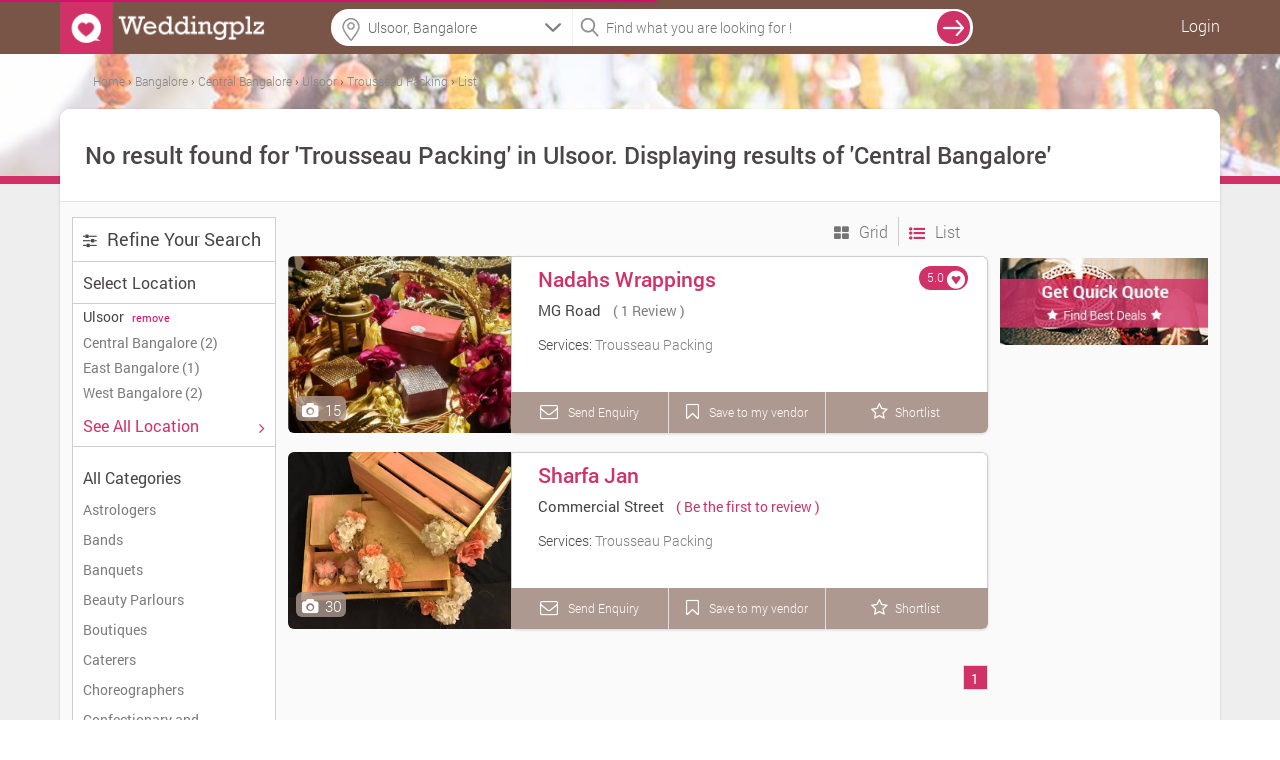

--- FILE ---
content_type: text/html; charset=UTF-8
request_url: https://www.weddingplz.com/bangalore/trousseau-packing/location--ulsoor
body_size: 19025
content:
 <!doctype html>
<!--[if IE 8]><html class="ie8 ie" lang="en"> <![endif]-->
<!--[if IE 9]><html class="ie9 ie" lang="en"> <![endif]-->
<!--[if gt IE 9]><!--> <html lang="en"> <!--<![endif]-->   
    <head>        

        <title>Trousseau Packing in Ulsoor, Ulsoor Trousseau Packing | Weddingplz</title>        <meta charset="UTF-8"/>
<meta name="viewport" content="width=device-width, initial-scale=1.0"/>        
<meta name='verify-v1' content='93f6a18557011fdb3e7f21050a0de07e'/>
<meta name="msvalidate.01" content="B76D3D3CD2F5A14B2068C65628D868B1" />
<meta name="alexaVerifyID" content="f2e04f36-1c0c-4249-b620-e3ee5b7fb9c1"/>
<meta name="google-site-verification" content="xySDg2op5RSKoQstYqe5Aqlt68x0Z4BzUtbrEGmTeDc" />
<meta name="geo.region" content="India" />
<!-- <meta name="robots" content="index,follow" />
<meta name="GOOGLEBOT" content="INDEX, FOLLOW" /> -->
<meta name="language" content="English" />
<meta name="country" content="India" />
<!-- <meta name="robots" content="ALL" /> -->
<meta property="fb:app_id" content="106423413030579"/>        
        <meta property="og:title" content="Trousseau Packing in Ulsoor, Ulsoor Trousseau Packing | Weddingplz" />
<meta property="og:type" content="article" />
<meta property="og:url" content="https://www.weddingplz.com/bangalore/trousseau-packing/location--ulsoor" />
<meta property="og:site_name" content="weddingplz" />
<meta property="og:description" content="Trousseau Packing in Ulsoor - Get addresses, phone numbers, best deal, customers rating &amp; reviews and more for Ulsoor Trousseau Packing at Weddingplz." />
<meta property="og:image" content="https://www.weddingplz.com/images/logo_2.jpg" />
<meta name="twitter:card" content="summary" />
<meta name="twitter:site" content="@weddingplz" />
<meta name="twitter:title" content="Trousseau Packing in Ulsoor, Ulsoor Trousseau Packing | Weddingplz" />
<meta name="twitter:image:src" content="https://www.weddingplz.com/images/logo_2.jpg" />
<meta name="twitter:description" content="Trousseau Packing in Ulsoor - Get addresses, phone numbers, best deal, customers rating &amp; reviews and more for Ulsoor Trousseau Packing at Weddingplz." />
<meta name="keywords" content="gift wrapping,  trousseau,  trousseau packing,  gift packing,  wedding packing,  wedding trousseau,  bridal trousseau,  gift packaging" />
<meta name="description" content="Trousseau Packing in Ulsoor - Get addresses, phone numbers, best deal, customers rating &amp; reviews and more for Ulsoor Trousseau Packing at Weddingplz." /><link rel="canonical" href="https://www.weddingplz.com/bangalore/trousseau-packing/location--ulsoor" />				 		
        <link rel="shortcut icon" href="https://www.weddingplz.com/images/favicon.ico" type="image/x-icon" />
<!--<link rel="stylesheet" href="css/font-awesome.min.css">
<link rel="stylesheet" href="css/colorbox/colorbox.css">-->
<link type="text/css" rel="stylesheet" href="https://www.weddingplz.com/min/?b=css&amp;f=style.css,style-extension.css,style-extension-update.css,jquery/jquery.autocomplete.css,popup.css,form.css,loader.css,responsive.css,colorbox/colorbox.css,font-awesome.min.css" />
<!--<link rel="stylesheet" href="https://www.weddingplz.com/css/style-extension.css" />-->
<style>
/*
body{
            -webkit-touch-callout: none;
            -webkit-user-select: none;
            -khtml-user-select: none;
            -moz-user-select: none;
            -ms-user-select: none;
            user-select: none;
}*/
</style>
<script type="b40b051435a095c5d2c8c8cc-text/javascript">
//var loadScripts = function(){
////  alert('Dynamicaly adding stylesheet');
//    var src=["css/font-awesome.min.css","css/style-extension.css","css/style.css","css/jquery/jquery.autocomplete.css","css/popup.css","css/form.css","css/loader.css","css/responsive.css","css/colorbox/colorbox.css"];
//              if (document.createElement){
//                 for(var i=0;i<src.length;i++){
//                     var stylePath = 'https://www.weddingplz.com/'+src[i];
//                        var styletag = document.createElement('link');
//                        styletag.rel="stylesheet";
//                        styletag.type="text/css";
//                        styletag.href=stylePath;
//                        var headBlock = document.getElementsByTagName('head')[0];
//                        var done=false;
//                        styletag.onload=styletag.onreadystatechange = function(){
//                    if ( !done && (!this.readyState || this.readyState == 'loaded' || this.readyState == 'complete') ) {
//                               done=true;
//                               styletag.onload = styletag.onreadystatechange = null;
//                               document.getElementsByTagName('head')[0].removeChild(styletag);
//                    }
//               };
//                        headBlock.appendChild(styletag);
//                    }}
//                else {
//                for(var i=0;i<src.length;i++){
//                     var stylePath = 'https://www.weddingplz.com/'+src[i];
////                     console.log("<link rel='stylesheet' href='"+stylePath+"' type='text/css' media='screen' />");
//                    document.getElementsByTagName('body')[0].appendChild("<link rel='stylesheet' href='"+stylePath+"' type='text/css' media='screen' />");
//                }
//            }
//  };
//   window.addEventListener('load',loadScripts);
</script><!--<link rel="stylesheet" type="text/css" href="css/tooltipster.css" />   	
<link rel="stylesheet" href="css/animate.min.css">
<link href="css/jquery/jquery.bxslider.css" rel="stylesheet" media="screen">
<link href="css/jquery/jcarousel.responsive.css" rel="stylesheet" media="screen">
<link rel="stylesheet" href="css/list-icons.css">-->
<link type="text/css" rel="stylesheet" href="https://www.weddingplz.com//min/?b=css&amp;f=tooltipster.css,animate.min.css,jquery/jquery.bxslider.css,jquery/jcarousel.responsive.css,list-icons.css" />
        <script type="b40b051435a095c5d2c8c8cc-text/javascript" src="https://www.weddingplz.com/js/jquery/jquery-1.9.1.min.js"></script>
        <script type="b40b051435a095c5d2c8c8cc-text/javascript" src="https://www.weddingplz.com/js/jquery/jquery.min.js"></script>
        <script type="b40b051435a095c5d2c8c8cc-text/javascript">
            var jsPath = 'https://www.weddingplz.com/';
            var URLCityName = 'bangalore';
        </script>
    </head>
    <body>
        <div id="outer-wrapper">
            <!-- Site Header start -->
 
<div id="popup1" class="modal-box"></div>
<div id="forgotPopup" class="modal-box planningpop"></div>
<div id="fb-root"></div>
<div class="screen-block" style="display: none;"></div>
<header class="site-header change-search innerhead-bg bgcolr" id="header-fix">
    <div class="site-header-inner site-width site-width-new clearfix"> 
        <a href="https://www.weddingplz.com/" class="site-logo">
            <img src='https://weddingplz-res.cloudinary.com/image/upload/v1/live/static_images/logo1.png' alt='WeddingPlz Logo'/> 
        </a>
         
            <ul class="userrt">
                <li class="menu-log-user"><a href="javascript:void(0);" onclick="if (!window.__cfRLUnblockHandlers) return false; javascript:loginForm();" class="enqury" style="color: #fff!important;" data-cf-modified-b40b051435a095c5d2c8c8cc-="">Login</a></li>
            </ul>
        <div class="btnsearch"><i class="fa fa-search"></i></div>

        <div class="topform">
            <!--            <div class="searchcenter">
                            <span class="searchlist">
                            </span>
                        </div>-->
            <div class="searchleft">
   <!--        <input id="auto" type="text" placeholder="Banquet, Jewellers  etc." />-->
                <input name="citylocationfield" id="citylocationfield" type="text" class="input-text homeseachloc precise1icon" value="" placeholder="Location" onKeyPress="if (!window.__cfRLUnblockHandlers) return false; innerSearch(event)" data-cf-modified-b40b051435a095c5d2c8c8cc-="" />
                <div id ="city-location-auto" style ="width:100%!important; position: relative;"></div>

                <input type="hidden" name="hidden_location" id="hidden_location" value="location">
                <input type="hidden" name="hidden_search_location" id="hidden_search_location">
                <input type="hidden" name="hidden_vendor_location" id="hidden_vendor_location">
                <input type="hidden" name="hidden_label_value" id="hidden_label_value" value="Ulsoor">
                <input type="hidden" name="search_city_id" id="search_city_id">


    <!--<form method = "post" name = "search-city-frm" id = "search-city-frm" action = "/cityselect/citysectionprocess">-->
    <input type="hidden" value="" id="search-city" name="search-city">
        <input type="hidden" value="Bangalore" id="cityName" name="cityName">
        <input type="hidden" value="5" id="previous_cityid" name="previous_cityid">
        <input type="hidden" value="" id="hidden_search_type" name="hidden_search_type">
        <input type="hidden" value="" id="hidden_search_location_id" name="hidden_search_location_id">
        <input type="hidden" value="" id="hidden_search_location_name" name="hidden_search_location_name">
        <input type="hidden" value="bangalore" id="hidden_city_url" name="hidden_city_url">
        
        <input type="hidden" value="https://www.weddingplz.com/bangalore/trousseau-packing/location--ulsoor" id="hidden_search_url" name="hidden_search_url">
    
    <ul class="" id="citylocationUL" style="display:none;float:left;">
        <li class="ui-menu-item city-log1" onclick="if (!window.__cfRLUnblockHandlers) return false; setType();" data-cf-modified-b40b051435a095c5d2c8c8cc-=""><a>Bangalore</a></li>
        <li class="list-most">Other cities</li>
        
            <li class="ui-menu-item  city-log1" onclick="if (!window.__cfRLUnblockHandlers) return false; setCity('Delhi/NCR', '1', 'city', 'delhi-ncr');" data-cf-modified-b40b051435a095c5d2c8c8cc-="">Delhi/NCR</li>
        
            <li class="ui-menu-item  city-log1" onclick="if (!window.__cfRLUnblockHandlers) return false; setCity('Mumbai', '2', 'city', 'mumbai');" data-cf-modified-b40b051435a095c5d2c8c8cc-="">Mumbai</li>
        
            <li class="ui-menu-item  city-log1" onclick="if (!window.__cfRLUnblockHandlers) return false; setCity('Kolkata', '3', 'city', 'kolkata');" data-cf-modified-b40b051435a095c5d2c8c8cc-="">Kolkata</li>
        
            <li class="ui-menu-item  city-log1" onclick="if (!window.__cfRLUnblockHandlers) return false; setCity('Hyderabad', '6', 'city', 'hyderabad');" data-cf-modified-b40b051435a095c5d2c8c8cc-="">Hyderabad</li>
        
            <li class="ui-menu-item  city-log1" onclick="if (!window.__cfRLUnblockHandlers) return false; setCity('Ahmedabad', '7', 'city', 'ahmedabad');" data-cf-modified-b40b051435a095c5d2c8c8cc-="">Ahmedabad</li>
        
            <li class="ui-menu-item  city-log1" onclick="if (!window.__cfRLUnblockHandlers) return false; setCity('Pune', '8', 'city', 'pune');" data-cf-modified-b40b051435a095c5d2c8c8cc-="">Pune</li>
        
            <li class="ui-menu-item  city-log1" onclick="if (!window.__cfRLUnblockHandlers) return false; setCity('Jaipur', '11', 'city', 'jaipur');" data-cf-modified-b40b051435a095c5d2c8c8cc-="">Jaipur</li>
        
            <li class="ui-menu-item  city-log1" onclick="if (!window.__cfRLUnblockHandlers) return false; setCity('Ludhiana', '19', 'city', 'ludhiana');" data-cf-modified-b40b051435a095c5d2c8c8cc-="">Ludhiana</li>
        
            <li class="ui-menu-item  city-log1" onclick="if (!window.__cfRLUnblockHandlers) return false; setCity('Chandigarh', '38', 'city', 'chandigarh');" data-cf-modified-b40b051435a095c5d2c8c8cc-="">Chandigarh</li>
        
            <li class="ui-menu-item  city-log1" onclick="if (!window.__cfRLUnblockHandlers) return false; setCity('Udaipur', '50', 'city', 'udaipur');" data-cf-modified-b40b051435a095c5d2c8c8cc-="">Udaipur</li>
                
    </ul> 
<!--</form>-->

<script type="b40b051435a095c5d2c8c8cc-text/javascript">
    function setCity(cityNameLabel, searchcityId, type, cityUrl, locationId, locationName, cityName) {
        if (typeof (locationId) === 'undefined') {
            locationId = "";
        }
        ;
        if (typeof (locationName) === 'undefined') {
            locationName = "";
        }
        ;
        if (typeof (cityName) === 'undefined') {
            cityName = "";
        }
        ;
        $('#citylocationfield').val(cityNameLabel);
        $('#citylocationUL').hide();
        $('#search-city').val(searchcityId);
        $('#hidden_search_type').val(type);
        $('#hidden_search_location_id').val(locationId);
        $('#hidden_search_location_name').val(locationName);
        $('#hidden_city_url').val(cityUrl);
        var previousCityId = $('#previous_cityid').val();
        if ((previousCityId != searchcityId) || (type == 'city')) {
            //$('#search-city-frm').submit();
            $('div.screen-block').css({"display": "inline-block", "z-index": "2"});
            $('#animatedUL').css('display', 'inline-block');
            
            localStorage.clear();
        } else {
            $('div.screen-block').css({"display": "inline-block", "z-index": "2"});
            $('#animatedUL').css('display', 'inline-block');
            displayLocation(locationName, cityName, type);
        }
    }
    $(function () {
        var searchType = 'location';
        var searchLocationName = 'Ulsoor';
        var cityName = 'Bangalore';
        var selectedValue = '';
        if (searchType != '') {
            if (searchType != 'city') {
                selectedValue = searchLocationName + ', ' + cityName;
            } else {
                selectedValue = cityName;
            }
            $('#citylocationfield').val(selectedValue);
        }

    });

    function displayLocation(locationName, cityName, type)
    {
        localStorage.setItem("locationName", locationName);
        localStorage.setItem("cityName", cityName);
        localStorage.setItem("type", type);
    }

    function setType() {
        $('#citylocationfield').val($('#citylocationUL li > a').text());
        $('#hidden_location').val('city');
        $('#search-city').val(5);
        $('#hidden_search_type').val('city');
        //$('#search-city-frm').submit();
        $('div.screen-block').css({"display": "inline-block", "z-index": "2"});
        $('#animatedUL').css('display', 'inline-block');
        $('#citylocationUL').css('display', 'none');
        localStorage.clear();

    }
</script>


            </div> 
            <div class="searchright">
                <input name="categoryfieldlpdlp" id="categoryfieldlpdlp" type="text" class="input-text" value="" placeholder="Find what you are looking for !" onkeypress="if (!window.__cfRLUnblockHandlers) return false; gotolocation(event)" data-cf-modified-b40b051435a095c5d2c8c8cc-="" />

                <span id ="cat-list-auto" style ="width:100%!important; position: relative;"></span>

                <input type="hidden" name="hidden_category" id="hidden_category">
                <input type="hidden" name="hidden_vendor" id="hidden_vendor">
                <input type="hidden" name="hidden_vendor_count" id="hidden_vendor_count">
                <input type="hidden" name="hidden_vendor_url" id="hidden_vendor_url">
                <input type="hidden" name="hidden_vendor_category" id="hidden_vendor_category">


                <!--                <ul class="" id="animatedUL" style="display: none;"></ul>-->

                <ul class="" id="animatedUL" style="display:none;float:left;"></ul>
            </div>
            <span onclick="if (!window.__cfRLUnblockHandlers) return false; innerSearch('search', 'lpdlp')" class="searchvcat" data-cf-modified-b40b051435a095c5d2c8c8cc-="">
                <input type="button" value="search" class="desksearch" />
            </span>
            <span class="ajaxloader-barall"></span>

        </div>

    </div>
</header>
<!-- \\ End Site Header --> 


<script type="b40b051435a095c5d2c8c8cc-text/javascript">
$(document).mousedown(function(a){var b=$("#animatedUL,#citylocationUL");b.is(a.target)||0!==b.has(a.target).length||(b.hide(),$("div.screen-block").css("display","none"))});
$(function () {$("#categoryfieldlpdlp").on("click",function(){""==$(this).val()?$("#animatedUL").css("display","block"):$("#animatedUL").css("display","none"),$("div.screen-block").css({display:"inline-block","z-index":"2"})});
var jsonString = '[{"id":3,"category":"Banquets"},{"id":6,"category":"Caterers"},{"id":45,"category":"Makeup Artists"},{"id":27,"category":"Photographers and Videographers"},{"id":36,"category":"Wedding Planners"}]';
var dataArray = $.parseJSON(jsonString);$('#animatedUL').append('<li class="list-most">Most Popular Searches</li>');$.each(dataArray, function (index, value) {$('#animatedUL').append('<li class="ui-menu-item" id="catpopular">' + value.category + '</li>');});
$("li#catpopular").on("click",function(){var a=$(this).text();$("#categoryfieldlpdlp").val(a),$(".searchvcat").hide(),$("#animatedUL").hide(),$(".ajaxloader-barall").css("display","block"),innerSearch("search","lpdlp")});});
$(function(){$("#citylocationfield").on("focus",function(){$("div.screen-block").css({display:"inline-block","z-index":"2"}),$("#citylocationUL").css("display","inline-block"),""!=$("#citylocationfield").val()&&$("#citylocationfield").val("")}),$("#citylocationfield").on("focusout",function(){$("div.screen-block").css("display","none"),""==$("#citylocationfield").val()&&("city"!=$("#hidden_location").val()?$("#citylocationfield").val($("#hidden_label_value").val()+", "+$("#cityName").val()):$("#citylocationfield").val($("#cityName").val()))})});
</script>
            <style>
    .lazy{        
        /*background-color:#888;*/
        background-repeat: no-repeat;
        background-position: center;

    }



.fil_style {color: #666!important;width: 17.6415%;
            float: left; font-size: 18px !important;margin-left: 1%;background: #fff;
            border:1px solid #cecece!important;}
.left-sidebar-width{width:204px; float: left;}
.mobile_filter_active{display:none;}
</style>

<input type="hidden" id="category" name="category" value="trousseau packing">
<input type="hidden" id="maincategory" name="maincategory" value="trousseau-packer">
<input type="hidden" id="categoryStrIndex" name="categoryStrIndex" value="trousseau-packing">
<input type="hidden" id="location" name="location" value="ulsoor">
<input type="hidden" id="locationId" name="locationId" value="1946">
<input type="hidden" id="locationUrlVal" name="locationUrlVal" value="">
<input type="hidden" id="zone" name="zone" value="">
<input type="hidden" id="alllocation" name="alllocation" value="">
<input type="hidden" id="userip" name="userip" value="3.138.107.199">
<input type="hidden" id="isbusiness" name="isbusiness" value="">
<input type="hidden" id="branch" name="branch" value="">
<input type="hidden" id="vendorBranchId" name="vendorBranchId" value="">
<input type="hidden" id="branchName" name="branchName" value="">
<input type="hidden" id="search_view" name="search_view" value="">
<input type="hidden" id="current_url" name="current_url" value="https://www.weddingplz.com/bangalore/trousseau-packing/location--ulsoor">


<!-- Section Main Templet -->
<div class="layout-main newlpimglayout3">
    <div class="newlpimglayout4" style=" background-image:url(https://www.weddingplz.com/images/lp-top.jpg);">
        <div class="newlpimglayout6">
<div id="breadcrumbs-cont" class="breadcrumb bc-font breadcrum-lp-imp"> 
          
            
                <ol xmlns:v="http://rdf.data-vocabulary.org/#"> 
             
            
                       
                                        <li class="re-breadcrum-all extracss-breadcrum">
                                                      <span typeof="v:Breadcrumb">                                   
                                <a title="Home" rel="v:url" property="v:title" href="https://www.weddingplz.com/">
                                    <span >Home</span>
				</a>                                
                            </span>
                                <!--<meta content="1" itemprop='position'>-->
                    </li>    
                                              
                       
                        
             
            
                       
                                        <li class="re-breadcrum-all extracss-breadcrum">
                                                          <span class="sep"> › </span> 
                                                       <span typeof="v:Breadcrumb">                                   
                                <a title="Bangalore" rel="v:url" property="v:title" href="https://www.weddingplz.com/bangalore/trousseau-packing">
                                    <span >Bangalore</span>
				</a>                                
                            </span>
                                <!--<meta content="2" itemprop='position'>-->
                    </li>    
                                              
                       
                        
             
            
                       
                                        <li class="re-breadcrum-all extracss-breadcrum">
                                                          <span class="sep"> › </span> 
                                                       <span typeof="v:Breadcrumb">                                   
                                <a title="Central Bangalore" rel="v:url" property="v:title" href="https://www.weddingplz.com/bangalore/trousseau-packing/zone--central-bangalore">
                                    <span >Central Bangalore</span>
				</a>                                
                            </span>
                                <!--<meta content="3" itemprop='position'>-->
                    </li>    
                                              
                       
                        
             
            
                       
                                        <li class="re-breadcrum-all extracss-breadcrum">
                                                          <span class="sep"> › </span> 
                                                       <span typeof="v:Breadcrumb">                                   
                                <a title="Ulsoor" rel="v:url" property="v:title" href="https://www.weddingplz.com/bangalore/trousseau-packing/location--ulsoor">
                                    <span >Ulsoor</span>
				</a>                                
                            </span>
                                <!--<meta content="4" itemprop='position'>-->
                    </li>    
                                              
                       
                        
             
            
                       
                                        <li class="re-breadcrum-all extracss-breadcrum">
                                                          <span class="sep"> › </span> 
                                                       <span typeof="v:Breadcrumb">                                   
                                <a title="Trousseau Packing" rel="v:url" property="v:title" href="https://www.weddingplz.com/bangalore/trousseau-packing/location--ulsoor">
                                    <span >Trousseau Packing</span>
				</a>                                
                            </span>
                                <!--<meta content="5" itemprop='position'>-->
                    </li>    
                                              
                       
                        
             
                    
                   
                    <li class="re-breadcrum-all extracss-breadcrum">
                          
                            <span class="sep"> › </span>                           
                            <span typeof="v:Breadcrumb">                                   
                                <a title="List" rel="v:url" property="v:title" href="javascript:void(0);">
                                    <span >List</span>
				</a>                                
                            </span>
                            <!--<meta content="6" itemprop='position'>-->
                    </li>  
                    
                </ol>         
            </div>        </div>


    </div>
    <div class="site-width basic-dlp new-width-lp clearfix newlpimglayout">
        
            <header class="page-header clearfix lp-title newlpimglayout2">

                <h1> 
                        No result found for 'Trousseau Packing' in Ulsoor.  Displaying results of 'Central Bangalore'
                    

                </h1>
                
                                    
            </header>
            <div class="main-container layout-two-sidebar clearfix">
                <!-- Section Left sidebar -->
                            <div class="left-sidebar mob100 mobile_filter">
                    <div class="sidebar-view">
                        <div data-icon="”" class="search-filter-head s-title mbot">
                            <h3 class="sidebar-title"> <i class="ma-top fa fa-sliders"></i>
                                <span class="refinesearch">Refine Your Search</span></h3></div>
                    	
                           
                        <div class="sidebar-block">
                            <span class="label-text bold-block">Select Location  </span>
                        </div>
                        
                                                
                            <div class="set_location">
                                <div class="black">Ulsoor                                    <a href="javascript:void(0)" onclick="if (!window.__cfRLUnblockHandlers) return false; removeLocationUrl();" title="trousseau packing in ulsoor" class="clear link_hover search_filter location" data-cf-modified-b40b051435a095c5d2c8c8cc-="">
                                        <small class="ml5 grey-text normal remove_link_hover">remove</small>
                                    </a>
                                </div>
                            </div>
                        
                                                
  
                        <div class="set_location">
                                                            <a href="https://www.weddingplz.com/bangalore/trousseau-packing/zone--central-bangalore"><span class="label-row clearfix">Central Bangalore (2)</span></a>
                                                            <a href="https://www.weddingplz.com/bangalore/trousseau-packing/zone--east-bangalore"><span class="label-row clearfix">East Bangalore (1)</span></a>
                                                            <a href="https://www.weddingplz.com/bangalore/trousseau-packing/zone--west-bangalore"><span class="label-row clearfix">West Bangalore (2)</span></a>
                                                    </div>
                        <div class="sidebar-block">
                                                                
                            
                                    <a class = 'enqury' href="javascript:void(0);" onClick="if (!window.__cfRLUnblockHandlers) return false; javascript:getAlllocation('category=trousseau packing&business=&branch=&vendorBranchId=&locationId=1946&otherLocation=');" data-cf-modified-b40b051435a095c5d2c8c8cc-="">
                                                                            <span class="label-text bold-block" style="color:#d03166;">
                                            See All Location 
                                        </span>
                                        <span style="float: right; color:#d03166;"><i class="fa fa-angle-right"></i></span>
                                    </a>
                                                                                                    
                            </div>
                                                
    
                        <!-- Related Categories -->
                        
<!--<div class="filter-hd gray-big fl-lt">-->


<script type="b40b051435a095c5d2c8c8cc-text/javascript" src="https://www.weddingplz.com/js/extrafieldsearch.js"></script>
<script type="b40b051435a095c5d2c8c8cc-text/javascript">
$(document).ready(function(){
        var fieldList = createExtraFields([]);
    $('#extrafieldseach').html(fieldList);
           });
</script>
                        <!-- - - - - select & textares end-->
                        <div class="sidebar-block sidebar-last categories-sidebar">
                            <div class="block-title">All Categories
                                <!--<span style="float: right; color:#4b456f;"><i class="fa fa-angle-down"></i></span>-->

                            </div>
    
                            <ul class="list-reset">
                                                                <li><a href="https://www.weddingplz.com/bangalore/astrologers/location--ulsoor">Astrologers</a></li>
                                                                    <li><a href="https://www.weddingplz.com/bangalore/bands/location--ulsoor">Bands</a></li>
                                                                    <li><a href="https://www.weddingplz.com/bangalore/banquets/location--ulsoor">Banquets</a></li>
                                                                    <li><a href="https://www.weddingplz.com/bangalore/beauty-parlours/location--ulsoor">Beauty Parlours</a></li>
                                                                    <li><a href="https://www.weddingplz.com/bangalore/boutiques/location--ulsoor">Boutiques</a></li>
                                                                    <li><a href="https://www.weddingplz.com/bangalore/caterers/location--ulsoor">Caterers</a></li>
                                                                    <li><a href="https://www.weddingplz.com/bangalore/choreographers/location--ulsoor">Choreographers</a></li>
                                                                    <li><a href="https://www.weddingplz.com/bangalore/confectionary-and-chocolates/location--ulsoor">Confectionary and Chocolates</a></li>
                                                                    <li><a href="https://www.weddingplz.com/bangalore/cooking-classes/location--ulsoor">Cooking Classes</a></li>
                                                                    <li><a href="https://www.weddingplz.com/bangalore/decorators/location--ulsoor">Decorators</a></li>
                                                                    <li><a href="https://www.weddingplz.com/bangalore/detective-services/location--ulsoor">Detective Services</a></li>
                                                                    <li><a href="https://www.weddingplz.com/bangalore/dieticians-and-nutritionists/location--ulsoor">Dieticians and Nutritionists</a></li>
                                                                    <li><a href="https://www.weddingplz.com/bangalore/discotheques/location--ulsoor">Discotheques</a></li>
                                                                    <li><a href="https://www.weddingplz.com/bangalore/dj/location--ulsoor">DJ</a></li>
                                                                    <li><a href="https://www.weddingplz.com/bangalore/event-management-companies/location--ulsoor">Event Management Companies</a></li>
                                                                    <li><a href="https://www.weddingplz.com/bangalore/fashion-designers/location--ulsoor">Fashion Designers</a></li>
                                                                    <li><a href="https://www.weddingplz.com/bangalore/fireworks-and-crackers/location--ulsoor">Fireworks and Crackers</a></li>
                                                                    <li><a href="https://www.weddingplz.com/bangalore/florists/location--ulsoor">Florists</a></li>
                                                                    <li><a href="https://www.weddingplz.com/bangalore/groom-wear/location--ulsoor">Groom Wear</a></li>
                                                                    <li><a href="https://www.weddingplz.com/bangalore/gym/location--ulsoor">Gym</a></li>
                                                                    <li><a href="https://www.weddingplz.com/bangalore/hotels/location--ulsoor">Hotels</a></li>
                                                                    <li><a href="https://www.weddingplz.com/bangalore/invitation-cards/location--ulsoor">Invitation Cards</a></li>
                                                                    <li><a href="https://www.weddingplz.com/bangalore/jewellery/location--ulsoor">Jewellery</a></li>
                                                                    <li><a href="https://www.weddingplz.com/bangalore/lehenga-and-sherwani-on-rent/location--ulsoor">Lehenga And Sherwani On Rent</a></li>
                                                                    <li><a href="https://www.weddingplz.com/bangalore/lingerie-shops/location--ulsoor">Lingerie Shops</a></li>
                                                                    <li><a href="https://www.weddingplz.com/bangalore/live-performers/location--ulsoor">Live Performers</a></li>
                                                                    <li><a href="https://www.weddingplz.com/bangalore/luxury-cars-on-rent/location--ulsoor">Luxury Cars on Rent</a></li>
                                                                    <li><a href="https://www.weddingplz.com/bangalore/makeup-artists/location--ulsoor">Makeup Artists</a></li>
                                                                    <li><a href="https://www.weddingplz.com/bangalore/matrimonial-bureau/location--ulsoor">Matrimonial Bureau</a></li>
                                                                    <li><a href="https://www.weddingplz.com/bangalore/mehndi-artists/location--ulsoor">Mehndi Artists</a></li>
                                                                    <li><a href="https://www.weddingplz.com/bangalore/nail-art-studios/location--ulsoor">Nail Art Studios</a></li>
                                                                    <li><a href="https://www.weddingplz.com/bangalore/pandits/location--ulsoor">Pandits</a></li>
                                                                    <li><a href="https://www.weddingplz.com/bangalore/personality-development-classes/location--ulsoor">Personality Development Classes</a></li>
                                                                    <li><a href="https://www.weddingplz.com/bangalore/photographers-and-videographers/location--ulsoor">Photographers and Videographers</a></li>
                                                                    <li><a href="https://www.weddingplz.com/bangalore/slimming-beauty-and-cosmetology-clinic/location--ulsoor">Slimming Beauty and Cosmetology Clinic</a></li>
                                                                    <li><a href="https://www.weddingplz.com/bangalore/spa/location--ulsoor">Spa</a></li>
                                                                    <li><a href="https://www.weddingplz.com/bangalore/taxi-services/location--ulsoor">Taxi Services</a></li>
                                                                    <li><a href="https://www.weddingplz.com/bangalore/tent-house/location--ulsoor">Tent House</a></li>
                                                                    <li><a href="https://www.weddingplz.com/bangalore/travel-agents/location--ulsoor">Travel Agents</a></li>
                                                                    <li><a href="https://www.weddingplz.com/bangalore/trousseau-packer/location--ulsoor">Trousseau Packer</a></li>
                                                                    <li><a href="https://www.weddingplz.com/bangalore/wedding-accessories/location--ulsoor">Wedding Accessories</a></li>
                                                                    <li><a href="https://www.weddingplz.com/bangalore/wedding-gifts/location--ulsoor">Wedding Gifts</a></li>
                                                                    <li><a href="https://www.weddingplz.com/bangalore/wedding-lehnga-and-sarees/location--ulsoor">Wedding Lehnga and Sarees</a></li>
                                                                    <li><a href="https://www.weddingplz.com/bangalore/wedding-planners/location--ulsoor">Wedding Planners</a></li>
                                                            </ul>
                            <!--<a href="#" class="more">12 more</a>-->
                        </div>
                    </div>
                    
                    <div class="follow_us">
                        <h5>Share this page : </h5>
                        <ul class="list-reset">
                            
                                                        
                            
                            <li><a id = "button" onClick="if (!window.__cfRLUnblockHandlers) return false; window.open('http://www.facebook.com/sharer.php?u=https://www.weddingplz.com/bangalore/trousseau-packing/location--ulsoor', 'sharer', 'toolbar=0,status=0,width=550,height=400');" target="_parent" href="javascript: void(0)" data-cf-modified-b40b051435a095c5d2c8c8cc-=""><i class="fa fa-facebook icon_size"></i></a></li>
                            <li><a href="javascript:return false;" rel="nofollow" onclick="if (!window.__cfRLUnblockHandlers) return false; window.open('https://twitter.com/share?url=https://www.weddingplz.com/bangalore/trousseau-packing/location--ulsoor', 'Twitter', 'toolbar=0,status=0,width=626,height=436')" data-cf-modified-b40b051435a095c5d2c8c8cc-=""><i class="fa fa-twitter icon_size"></i></a></li>
                            <li>
                                <a href= "javascript:void(0);" onclick="if (!window.__cfRLUnblockHandlers) return false; javascript:window.open(&quot;https://plus.google.com/share?url=https://www.weddingplz.com/bangalore/trousseau-packing/location--ulsoor&quot;,&quot;&quot;,&quot;menubar=no,toolbar=no,resizable=yes,scrollbars=yes,height=600,width=600&quot;);" data-cf-modified-b40b051435a095c5d2c8c8cc-="">
                                
                                 <i class="fa fa-google-plus icon_size"></i></a>
                            </li>
                            
                        </ul>
                        
                    </div>

                </div>

                        <!-- \\ End Section Left sidebar -->

                <!-- Section content -->

                <div class="content clearfix list-layout-new">
                    <div class="filter-bock clearfix">


                        <div class="filter-button">
       
                            <a href="https://www.weddingplz.com/bangalore/trousseau-packing?search_view=grid" title="Grid view" class="grid-button tooltip-lp">
                                <i class="fa fa-th-large inactive-grid"></i>  Grid
                            </a>
                            <a href="https://www.weddingplz.com/bangalore/trousseau-packing" title="List view" class="list-button tooltip-lp activeact-grid">
                                <i class="fa fa-list-ul active-grid"></i> List
                            </a>
                        </div>
                    </div>
                                                <div class="ajax-search-result" itemscope="" itemtype="http://schema.org/Service">
                            <div class="listing-row listing-block-full clearfix margin-new-lp1">

                                                                <a href="https://www.weddingplz.com/bangalore/trousseau-packer/nadahs-wrappings-mg-road/portfolio" title = "Nadahs Wrappings">
                                                                          <div class="listing-block newlp-picblock donot-dis radius-block-list"> 
                                       		
                                           <img alt = "Nadahs Wrappings" class="lazy listing-block newlp-picblock donot-dis radius-block-list" src ="https://www.weddingplz.com/images/list-grid-loader.jpg" data-original="https://www.weddingplz.com/images/portfolio/main/47/50740/Nadahs-Wrappings-812-1-weddingplz.jpg">

                                            
                                <!--                                    <a href="">-->

                                                            <div class="lp-newcam-icon">
                                                                <i class="fa fa-camera" style="padding-right:3px; margin-top: -4px;"></i> 15                                                            </div>
                                                            <!--                                    </a>    -->
                                                        
                                    </div>
                                </a>
                                <div class="listing-block listview-new " style="box-shadow: 0 1px 3px rgba(0,0,0,.15); border-radius: 6px;">

                                    <div class="listing-block-inner" itemprop="serviceType" content="Trousseau Packer">



                                        <div class="listing-title-block clearfix" itemprop="provider" itemscope="" itemtype="http://schema.org/LocalBusiness">


                                            <h2 class="listing-title lp-ven newlp-h2" itemprop="name">
        
                                                <a itemprop="url" href="https://www.weddingplz.com/bangalore/trousseau-packer/nadahs-wrappings-mg-road" title = "Nadahs Wrappings">
        Nadahs Wrappings                                                </a>



                                            </h2>


                                                                                            <span class="rating-re  marg_top rating5"  >5.0<i class="fa fa-gratipay heart_style sprite-icon-68"></i></span>
                                            <meta itemprop="image" content="https://www.weddingplz.com/images/portfolio/main/47/50740/Nadahs-Wrappings-812-1-weddingplz.jpg">
                                            <meta itemprop="address" content="MG Road, Bangalore">
                                        </div>
                                        <div class="address clearfix">



                                                                                        <span class="newlp-location">     
                                                <a class="a-location" href="https://www.weddingplz.com/bangalore/trousseau-packing/location--mg-road">MG Road</a>                                                
                                            </span>

                                            <span class="newlp-location2" itemprop="aggregateRating" itemscope="" itemtype="http://schema.org/AggregateRating">   



                                            
                                                <span itemprop="reviewCount" data-attr="1">
                                                <a style="font-size: 14px!important; color: #7d7d7d;" href="https://www.weddingplz.com/bangalore/trousseau-packer/nadahs-wrappings-mg-road/reviews" onclick="if (!window.__cfRLUnblockHandlers) return false; return gotoreviewarea()" data-cf-modified-b40b051435a095c5d2c8c8cc-="">
                                                        ( 1 Review )
                                                    </a>
                                                    </span>
                                                    <meta itemprop="ratingValue" content="5.0">
                                                    


                                            </span>

                                        </div>




                                        <div class="listing-content clearfix newlp-enq-link">

                                            <div class="reviews-block service-inlist reviews-block-height">
                                                <span style="font-size:14px;"> Services:  </span>
                                                <span itemprop ="name" class="label-text">

        
               
                                                    
                
            		  
 <span class="label-text">
     <a href="https://www.weddingplz.com/bangalore/trousseau-packer/nadahs-wrappings-mg-road" class="newlp-servicelink">                
        Trousseau Packing    </a> 
 </span>
                                                    
                                                </span>

                                            </div>

                                                                                            </div>

                                    </div>



                                    <div class="listing-bottom-link">



                                        <ul class="list-reset clearfix">
        
                                            <li>
                                                <a href="javascript:void(0);" onClick="if (!window.__cfRLUnblockHandlers) return false; javascript:enquiryForm('vendorid=50740&category=trousseau packer&category_id=47&name=Nadahs Wrappings&rating=5.00&reviewcount=1&location_name=MG Road&zone_id=73');" class="enqury cboxElement" data-cf-modified-b40b051435a095c5d2c8c8cc-=""> 
                                                    <i style="font-size: 18px; margin: 7px 7px 11px 0;" class="fa fa-envelope-o"></i>
        Send Enquiry                                                </a>
                                            </li>

                                            <li> 

                                            
                                                    <a onclick="if (!window.__cfRLUnblockHandlers) return false; javascript:loginForm();" href="javascript:void(0);" class="enqury" data-cf-modified-b40b051435a095c5d2c8c8cc-="">
                                                        <i style="font-size: 18px; margin: 7px 7px 11px 0;" class="fa fa-bookmark-o"></i>
                                                        Save to my vendor
                                                    </a>

                                                    </li> 
                                            <li style="border:none!important;">
                                                <span id="shortlist_vendor_50740">
                                                    <a  href="javascript:shortlist('50740')"> 

                                                        <i style="font-size: 18px;  margin: 7px 7px 11px 0;" class="fa fa-star-o"></i>Shortlist
                                                    </a>
                                                </span>
                                            </li>

                                        </ul>
                                    </div>
                                </div>
                            </div>

                        </div>
                            <div class="ajax-search-result" itemscope="" itemtype="http://schema.org/Service">
                            <div class="listing-row listing-block-full clearfix margin-new-lp1">

                                                                <a href="https://www.weddingplz.com/bangalore/trousseau-packer/sharfa-jan-commercial-street/portfolio" title = "Sharfa Jan">
                                                                          <div class="listing-block newlp-picblock donot-dis radius-block-list"> 
                                       		
                                           <img alt = "Sharfa Jan" class="lazy listing-block newlp-picblock donot-dis radius-block-list" src ="https://www.weddingplz.com/images/list-grid-loader.jpg" data-original="https://www.weddingplz.com/images/portfolio/main/47/51824/Sharfa-Jan-51824-2235-33-weddingplz.jpg">

                                            
                                <!--                                    <a href="">-->

                                                            <div class="lp-newcam-icon">
                                                                <i class="fa fa-camera" style="padding-right:3px; margin-top: -4px;"></i> 30                                                            </div>
                                                            <!--                                    </a>    -->
                                                        
                                    </div>
                                </a>
                                <div class="listing-block listview-new " style="box-shadow: 0 1px 3px rgba(0,0,0,.15); border-radius: 6px;">

                                    <div class="listing-block-inner" itemprop="serviceType" content="Trousseau Packer">



                                        <div class="listing-title-block clearfix" itemprop="provider" itemscope="" itemtype="http://schema.org/LocalBusiness">


                                            <h2 class="listing-title lp-ven newlp-h2" itemprop="name">
        
                                                <a itemprop="url" href="https://www.weddingplz.com/bangalore/trousseau-packer/sharfa-jan-commercial-street" title = "Sharfa Jan">
        Sharfa Jan                                                </a>



                                            </h2>


                                                                                            <span class="rating-re  marg_top 0"  >0.0<i class="fa fa-gratipay heart_style "></i></span>
                                            <meta itemprop="image" content="https://www.weddingplz.com/images/portfolio/main/47/51824/Sharfa-Jan-51824-2235-33-weddingplz.jpg">
                                            <meta itemprop="address" content="Commercial Street, Bangalore">
                                        </div>
                                        <div class="address clearfix">



                                                                                        <span class="newlp-location">     
                                                <a class="a-location" href="https://www.weddingplz.com/bangalore/trousseau-packing/location--commercial-street">Commercial Street</a>                                                
                                            </span>

                                            <span class="newlp-location2" itemprop="aggregateRating" itemscope="" itemtype="http://schema.org/AggregateRating">   



                                            


                                                    <a style="font-size: 14px!important;" href="https://www.weddingplz.com/bangalore/trousseau-packer/sharfa-jan-commercial-street/reviews" onclick="if (!window.__cfRLUnblockHandlers) return false; return writeareviewarea()" data-cf-modified-b40b051435a095c5d2c8c8cc-="">
                                                        ( Be the first to review )
                                                    </a>

                                                


                                            </span>

                                        </div>




                                        <div class="listing-content clearfix newlp-enq-link">

                                            <div class="reviews-block service-inlist reviews-block-height">
                                                <span style="font-size:14px;"> Services:  </span>
                                                <span itemprop ="name" class="label-text">

        
               
                                                    
                
            		  
 <span class="label-text">
     <a href="https://www.weddingplz.com/bangalore/trousseau-packer/sharfa-jan-commercial-street" class="newlp-servicelink">                
        Trousseau Packing    </a> 
 </span>
                                                    
                                                </span>

                                            </div>

                                                                                            </div>

                                    </div>



                                    <div class="listing-bottom-link">



                                        <ul class="list-reset clearfix">
        
                                            <li>
                                                <a href="javascript:void(0);" onClick="if (!window.__cfRLUnblockHandlers) return false; javascript:enquiryForm('vendorid=51824&category=trousseau packer&category_id=47&name=Sharfa Jan&rating=0.00&reviewcount=0&location_name=Commercial Street&zone_id=73');" class="enqury cboxElement" data-cf-modified-b40b051435a095c5d2c8c8cc-=""> 
                                                    <i style="font-size: 18px; margin: 7px 7px 11px 0;" class="fa fa-envelope-o"></i>
        Send Enquiry                                                </a>
                                            </li>

                                            <li> 

                                            
                                                    <a onclick="if (!window.__cfRLUnblockHandlers) return false; javascript:loginForm();" href="javascript:void(0);" class="enqury" data-cf-modified-b40b051435a095c5d2c8c8cc-="">
                                                        <i style="font-size: 18px; margin: 7px 7px 11px 0;" class="fa fa-bookmark-o"></i>
                                                        Save to my vendor
                                                    </a>

                                                    </li> 
                                            <li style="border:none!important;">
                                                <span id="shortlist_vendor_51824">
                                                    <a  href="javascript:shortlist('51824')"> 

                                                        <i style="font-size: 18px;  margin: 7px 7px 11px 0;" class="fa fa-star-o"></i>Shortlist
                                                    </a>
                                                </span>
                                            </li>

                                        </ul>
                                    </div>
                                </div>
                            </div>

                        </div>
    

                    <!-- new layout -->


                    <div class="clearfix">
                        <div class="pagger" style="margin-top:17px;">
                           
                            <ul class="list-reset clearfix">


                                
    <li><a href="javascript:void(0);" class="active-lp pagination-lp">1</a></li>


                            </ul>&nbsp;
    <!--                            <span> of 1</span>-->
                        </div>
                    </div>
                    <div class="content-listing-block clearfix seo-relatedsearch">
                        <a href="javascript:void(0);" onClick="if (!window.__cfRLUnblockHandlers) return false; javascript:letUsKnow();" class="enqury" data-cf-modified-b40b051435a095c5d2c8c8cc-=""><div class="content-title-block">A Wedding Business not listed ? Plz let us know </div></a>
                                                            <h2 class="content-title">Suggested Searches</h2>


                            <ul class='content-listing-column-one list-reset'><li><a href="https://www.weddingplz.com/bangalore/wedding-gifts-for-bride/location--ulsoor">wedding gifts for bride in ulsoor</a></li><li><a href="https://www.weddingplz.com/bangalore/gifts-for-marriage/location--ulsoor">gifts for marriage in ulsoor</a></li><li><a href="https://www.weddingplz.com/bangalore/wedding-anniversary-gifts/location--ulsoor">wedding anniversary gifts in ulsoor</a></li></ul><ul class='content-listing-column-one list-reset'><li><a href="https://www.weddingplz.com/bangalore/wedding-gifts-for-groom/location--ulsoor">wedding gifts for groom in ulsoor</a></li><li><a href="https://www.weddingplz.com/bangalore/engagement-gift/location--ulsoor">engagement gift in ulsoor</a></li><li><a href="https://www.weddingplz.com/bangalore/wedding-gifts-for-couples/location--ulsoor">wedding gifts for couples in ulsoor</a></li></ul>                        

                    </div>
                        

                </div>


                <!-- \\ End Section content -->
                <!-- Section Right sidebar -->


                <div class="right-sidebar1">
                    <div class="advertisement-block desktop-only newlpimglayout5">
			                                                        <div class="advertise">   

                            <a href="javascript:void(0);" onClick="if (!window.__cfRLUnblockHandlers) return false; javascript:quickQuoteForm('id=&zone_id=');" class="enqury" data-cf-modified-b40b051435a095c5d2c8c8cc-="">
                                <img width="240" height="100"  alt="WeddingPlz Adds" src="https://www.weddingplz.com/thumb.php?src=https://www.weddingplz.com/images/quick-quote-banner-weddingplz.jpg&w=240&h=100" />
                            </a>
                          
                        </div>
                       <!-- <div>
                          <a href="https://docs.google.com/forms/d/1BHHjO3YjtzuqByG1GqH682hB7G8_b8jT9Wa2npqYdU0/viewform?edit_requested=true" target="_blank">               <img style="width:209px !important; height:280px !important;"  alt="WeddingPlz Adds" src="/images/delhi-event.jpg" /></a>

                         
                        </div>-->
                    </div>
                </div>
                <!-- \\ End Section Right sidebar -->

            </div>
    </div>  

    <!-- shortlist vendors -->
    <div class="vendor-shortlistt">
        <a class="shortlisedcontent enqury cboxElement" id="popup_window" title="" onclick="if (!window.__cfRLUnblockHandlers) return false; javascript:shortListedVendors();" href="javascript:void(0)" style="cursor: pointer;" data-cf-modified-b40b051435a095c5d2c8c8cc-="">
            <div id="showShrtListMenu" class="newlpimglayout6" style="width: 76px; height: 95px; background-image:url(https://www.weddingplz.com/images/vendors-list.png);">
                <input type = "hidden" id = "vendorShortlistedIds" value="">
                <span class="ven-list-count">
                    <span id="shortlistcount" class="txt_no shortlist-mylist">0</span>
                </span>

                <span class="shrtlistright"></span>

            </div></a>
    </div>
    <!--shortlist vendors -->
</div>
<script type="b40b051435a095c5d2c8c8cc-text/javascript">
    jQuery(function () {
        jQuery('.tooltip-lp').tooltipster();
        //    tooltipsterInput();
    });
</script> 

<script type="b40b051435a095c5d2c8c8cc-text/javascript">
    function filtersearch(params) {
        var searchView = $('#search_view').val();
        var otheLocation = $('#alllocation').val();
        var category = $('#category').val();
        var location = $('#location').val();
        var zone = $('#zone').val();
        var pageLimit = $('#limit1').val();
        var isbusiness = $('#isbusiness').val();
        var portfolio = $('#portfolio').is(':checked');
        var inCategory = '';
        var loczone = $('#loczone').val();
        var locZoneName = $('#locZoneName').val();
        var vendorBranchId = $('#vendorBranchId').val();
        var branch = $('#branch').val();
        var sort = "";
        var categoryStrIndex = $('#categoryStrIndex').val();
        var mainCategory = $('#maincategory').val();
        //var categoryStrIndex = $('#categoryStrIndex').val();
        var branchName = $('#branchName').val();

        var sortUrl = '';
        var txtFldvalalChk = '';
        var extraFlds2 = '';
        var xtraFldNameArr = new Array();
        var xtraFldNo = 0;
        var extraFldsElse = '';
        var extraFldsElseFlg = false;
        var extraFldsRdio = '';
        var extraFldsSL = '';
        var zoneVal = '';
        var sltedFldName = '';
        var arrSltedFldName = '';
        if (sort) {
            sortUrl = 'sort=' + sort + '&'
        }
        var locVal = '';
        if (category != '' && category != 'undefined') {

            //var qryString = 'category='+category.replace('&','~~')+'&';
            var qryString = '';
            var allServices = '';
            var allExtraFields = '';



            if (location != '' && location != 'undefined') {
                locVal = location.toLowerCase();
                locVal = locVal.replace(/ /g, "-");
                //locVal = locVal.replace(' ','-');
                //alert(locVal);
                //qryString += 'location='+locVal+'&';
            }
            if (portfolio) {
                qryString += 'portfolio=1&';
            }
            if (isbusiness != '' && isbusiness != 'undefined') {
                // qryString += 'business=1&';
            }
            if (params == 'popularity') {
                //qryString += 'popularity=1&';
                qryString += 'sort=popularity&';
            }
            if (params == 'rating') {
                //qryString += 'rating=1&';
                qryString += 'sort=rating&';
            }
            if (params == 'deal') {
                //qryString += 'deal=1&';
                qryString += 'sort=deal&';
            }



            if (params != '' && params != undefined) {
                if (params.indexOf("page=") > -1) {
                    qryString += params + '&' + sortUrl;
                }
            }
            if (otheLocation != '') {

                qryString += 'otherlocation=' + otheLocation + '&';
            }
            $('.services-offered').each(function () {
                if ($(this).is(':checked')) {
                    allServices += this.value.replace('&', '~~') + '|';
                }
            });
            if (allServices != '') {
                allServices = allServices.slice(0, -1);
                qryString += 'services=' + allServices + '&';

            }
            var extraFlds = '';
            var extraFlds1 = '';
            var txtFldvalall = '';
            $('.search-extra-fields').each(function () {
                var txtFldname = $(this).attr('name');
                var splitFldName = txtFldname.split("-");
                var fldId = splitFldName[2];
                //var txtFldvalalChk = '';
                //var xtrFieldName =  splitFldName[3].replace('_','-');
                var xtrFieldName = splitFldName[3].replace(/_/g, '-');
                xtrFieldName = xtrFieldName.toLowerCase();
                if ($(this).attr('type') == 'text' || $(this).attr('type') == 'textarea') {
                    var txtFldval = $(this).attr('value');
                    if (txtFldval != '') {
                        //extraFlds += fldId+'~'+txtFldval+',';
                        extraFlds += xtrFieldName + "--is--" + txtFldval;
                    }
                }

                if ($(this).attr('type') == 'radio') {
                    var txtFldvalChkd = $(this).is(':checked');
                    var chkVal = $(this).attr('value');
                    if (txtFldvalChkd) {
                        //chkVal = chkVal.toLowerCase().replace(' ','-');
                        chkVal = chkVal.toLowerCase().replace(/ /g, "-");
                        extraFldsRdio += xtrFieldName + "--is--" + chkVal;
                    }

                }

                //if($(this).attr('type') == 'checkbox' || $(this).attr('type') == 'radio'){

                if ($(this).attr('type') == 'checkbox') {

                    var txtFldvalChkd = $(this).is(':checked');
                    if (txtFldvalChkd && splitFldName[1] == 6) {
                        //txtFldvalall += 'menu|';
                        //extraFlds1 = fldId+'~'+txtFldvalall;
                        txtFldvalall += $(this).attr('value');
                        //alert(txtFldvalall);
                        extraFlds1 = xtrFieldName + "--is--" + txtFldvalall;
                        //alert(extraFlds1);
                    } else {

                        if (txtFldvalChkd) {

                            var chkVal = $(this).attr('value');
                            //chkVal = chkVal.toLowerCase().replace(' ','-');
                            chkVal = chkVal.toLowerCase().replace(/ /g, "-");
                            //alert(xtrFieldName);                        
                            //txtFldvalalChk += chkVal+'|';  

                            arrSltedFldName = sltedFldName.split(',');
                            var efName = arrSltedFldName.indexOf(xtrFieldName);


                            if (efName < 0) {
                                txtFldvalalChk = chkVal + '|';
                                if (extraFlds2) {
                                    extraFlds2 = extraFlds2.slice(0, -1);
                                    extraFlds2 = extraFlds2 + "--and--" + xtrFieldName + "--is--" + txtFldvalalChk;
                                } else {
                                    extraFlds2 = extraFlds2 + xtrFieldName + "--is--" + txtFldvalalChk;
                                }

                            } else {
                                txtFldvalalChk += chkVal + '|';

                                extraFlds2 = xtrFieldName + "--is--" + txtFldvalalChk;

                            }



                            //extraFlds1 = fldId+'~'+txtFldvalall; 
                            /* if(extraFlds2 != "") {
                             extraFlds2 = extraFlds2+"--and--";
                             }*/
                            //extraFlds2 = xtrFieldName+"--is--"+txtFldvalalChk; 
                            sltedFldName += xtrFieldName + ',';

                        }
                    }
                }
                //alert(txtFldvalalChk);
                if ($(this).is('select') === true) {
                    var txtFldval = $(this).attr('value');
                    if (txtFldval != '') {
                        //extraFlds += fldId+'~'+txtFldval+',';

                        extraFldsSL = xtrFieldName + "--is--" + txtFldval;
                    }
                }
            });
            //alert(xtraFldNameArr.toString());
            if (extraFlds1 != '') {
                if (extraFlds) {
                    extraFlds += "--and--" + extraFlds1;
                } else {
                    extraFlds += extraFlds1;
                }
            }

            if (extraFlds2 != '') {
                if (extraFlds) {
                    extraFlds += "--and--" + extraFlds2;
                } else {
                    extraFlds += extraFlds2;
                }
                extraFlds = extraFlds.slice(0, -1);
            }

            if (extraFldsRdio != '') {
                if (extraFlds) {
                    extraFlds += "--and--" + extraFldsRdio;
                } else {
                    extraFlds += extraFldsRdio;
                }
            }

            if (extraFldsSL != '') {
                if (extraFlds) {
                    extraFlds += "--and--" + extraFldsSL;
                } else {
                    extraFlds += extraFldsSL;
                }
            }
            //alert(extraFlds);
            /*
             if(extraFlds != ''){
             extraFlds = extraFlds.slice(0,-1);
             qryString += 'extrafields='+extraFlds+'&';
             }*/

            if (extraFlds != '') {
                //extraFlds = extraFlds.slice(0,-1);
                qryString += 'extrafilters=' + mainCategory + "~" + extraFlds + '&';
            }
            if (pageLimit == undefined) {
                pageLimit = "24";
            }
            /*
             if(inCategory != ''){
             qryString += 'category_name='+inCategory+'&';
             }*/



            if (zone != '') {
                zoneVal = zone.toLowerCase();
                zoneVal = zoneVal.replace(/ /g, "-");
                //locVal = locVal.replace(' ','-');
                //alert(zoneVal);
                //qryString += 'zone='+zone+'&';
            }

            if (loczone != '') {
                // qryString += 'loczone='+loczone+'&';
            }

            if (locZoneName != '') {
                //qryString += 'locZoneName='+locZoneName+'&';
            }

            if (vendorBranchId != '') {
                qryString += 'vendorBranchId=' + vendorBranchId + '&';
            }

            if (branch != '') {
                qryString += 'branch=' + branch + '&';
            }

            if (searchView != '') {
                qryString += 'search_view=' + searchView + '&';
            }
            //qryString += 'rows='+pageLimit;
            qryString = qryString.substring(0, qryString.length - 1);

            $('body').append('<div id="overlay"><div><img src="' + jsPath + 'images/search-loader.gif" alt="Loading…" /></div></div>');
            //return false;
            //alert(qryString);        
            if (isbusiness) {
                if (qryString != '') {
                    qryString = '?' + qryString;
                }
                if (locVal) {
                    
                    searchLPUrlRedirect("bangalore/trousseau-packing/type-business/location--" + locVal + qryString);
                    
                    //window.location.href = "https://www.weddingplz.com/bangalore/trousseau-packing/type-business/location--" + locVal + qryString;
                } else if (zoneVal) {
                    searchLPUrlRedirect("bangalore/trousseau-packing/type-business/zone--" + zoneVal + qryString);
                    //window.location.href = "https://www.weddingplz.com/bangalore/trousseau-packing/type-business/zone--" + zoneVal + qryString;
                } else if (branch) {
                    searchLPUrlRedirect("bangalore//branches/" + qryString);
                    //window.location.href = "https://www.weddingplz.com/bangalore//branches/" + qryString;
                } else {
                    searchLPUrlRedirect("bangalore/trousseau-packing/type-business" + qryString);
                    //window.location.href = "https://www.weddingplz.com/bangalore/trousseau-packing/type-business" + qryString;
                }
            } else {
                if (qryString != '') {
                    qryString = '?' + qryString;
                }
                if (locVal) {
                    searchLPUrlRedirect("bangalore/trousseau-packing/location--" + locVal + qryString);
                    //window.location.href = "https://www.weddingplz.com/bangalore/trousseau-packing/location--" + locVal + qryString;
                } else if (zoneVal) {
                    searchLPUrlRedirect("bangalore/trousseau-packing/zone--" + zoneVal + qryString);
                    //window.location.href = "https://www.weddingplz.com/bangalore/trousseau-packing/zone--" + zoneVal + qryString;
                } else {
                    if (inCategory != '') {
                        searchLPUrlRedirect("bangalore/trousseau-packing--in--" + inCategory + qryString);
                        //window.location.href = "https://www.weddingplz.com/bangalore/trousseau-packing--in--" + inCategory + qryString;
                    } else {
                        searchLPUrlRedirect("bangalore/trousseau-packing" + qryString);
                        //window.location.href = "https://www.weddingplz.com/bangalore/trousseau-packing" + qryString;
                    }
                }

            }

            /*
             $.ajax({
             url: jsPath+"search/ajaxsearch/?" + qryString,
             type: "GET",
             data: "",
             beforeSend: function(){
             $('#overlay').show();
             },
             success: function(data) {  
             $('#center').html(data);
             $('#overlay').remove();	
             $('html, body').animate({ scrollTop: $("#listall").offset().top - 50 },  'fast', function() { $("#listall").focus(); });
             }
             }); */
            var locpopurl = "/search/getalllocation/category/trousseau+packing";
            $('#locationpop').attr('href', locpopurl + '?portfolio=' + portfolio + '&services=' + allServices + '&extraFlds=' + extraFlds + '&vendorBranchId=' + vendorBranchId + '&branch=' + branch);
        }
        return false;
    }

                        function gotopage(pageinputval, totalpage) {
                            if (!isNaN(pageinputval)) {
                                if (pageinputval > totalpage) {
                                    alert('Please choose appropriate value');
                                } else {
                                    filtersearch('page=' + pageinputval);
                                }
                            }
                        }

</script>

<style>
    .vendor-shortlistt {
        position: fixed;
        right: 0;
        top: 40%;
    }
</style>

<script type="b40b051435a095c5d2c8c8cc-text/javascript">
    $(document).ready(function () {
        index = $.jStorage.index();
        var listvalue = new Array();
        for (var i = 0; i < index.length; i++)
        {
            datas = $.jStorage.get(index[i]);
            listvalue.push(datas);

            $('#shortlist_vendor_' + datas).html('<a href="javascript:deleteshortlist(' + datas + ')"><i style="font-size: 18px; color:#e35081; margin: 7px 7px 11px 0;" class="fa fa-star"></i>Shortlist</a>');
        }
        $('#shortlistcount').html(listvalue.length);
        $('#vendorShortlistedIds').val(listvalue.toString());
        if (listvalue.length < 1) {
            $('.vendor-shortlistt').hide();
        } else {
            $('.vendor-shortlistt').show();
        }
    });
</script>
        <!-- section footer top link home-->
<div class="section-footer-top-link foot-length">
    <div class="foot_container para clearfix">      
        <div class="footer_wdith">
        <ul class="advertise-style nopad">
            <li class="text-center"><img src="https://www.weddingplz.com/images/search_img.png" width="45" alt="Search" /></li>
            <li class="text-center"><span>Search </span></li>
        </ul>        
            <p class="text-center">Lowest Booking Price With Great Deals <i class="sprite_sep"></i></p>    
        </div>
        <div class="footer_wdith">
        <ul class="advertise-style nopad">
            <li class="text-center"><img src="https://www.weddingplz.com/images/choose_img.png" width="45" alt="Choose" /></li>
            <li class="text-center"><span>Choose</span></li>
        </ul>        
            <p class="text-center">Full Vendor Check & Last Min Backup <i class="sprite_sep"></i></p>    
        </div>
        <div class="footer_wdith">
        <ul class="advertise-style nopad">
            <li class="text-center"><img src="https://www.weddingplz.com/images/book_img.png" width="45" alt="Book" /></li>
            <li class="text-center"><span>Book</span></li>
        </ul>        
            <p class="text-center">Easy, Direct & Transparent Dealings </p>    
        </div>
        <!--<div class="footer_wdith_last" style="background:none; padding-left: 25px;">
           <h5 class="text-left"></h5>
           <p>Talk To Our Wedding Experts!</p>           
           <div class="contact-button-experts col-md-12">
           <a href="/contact-an-expert">
              Contact An Expert Now
               <i class="contact-back fa fa-long-arrow-right"></i>
           </a>        </div><br /> 
        </div>-->
    </div>
</div>  
<!-- \\ End section footer top link  -->            
<!-- Footer start -->
<!--<footer class="site-footer" style="background:url('');">-->
    <footer class="site-footer">
        
            <!-- Google tag (gtag.js) -->
<script async src="https://www.googletagmanager.com/gtag/js?id=G-FLSL4165YF" type="b40b051435a095c5d2c8c8cc-text/javascript"></script>
<script type="b40b051435a095c5d2c8c8cc-text/javascript">
  window.dataLayer = window.dataLayer || [];
  function gtag(){dataLayer.push(arguments);}
  gtag('js', new Date());

  gtag('config', 'G-FLSL4165YF');
</script>


        
        
<!--<script> <script type="4db0d850d3b461342e1d0555-text/javascript">
(function(i,s,o,g,r,a,m){i['GoogleAnalyticsObject']=r;i[r]=i[r]||function(){
(i[r].q=i[r].q||[]).push(arguments)},i[r].l=1*new Date();a=s.createElement(o),
m=s.getElementsByTagName(o)[0];a.async=1;a.src=g;m.parentNode.insertBefore(a,m)
})(window,document,'script','//www.google-analytics.com/analytics.js','ga');

ga('create', 'UA-43471550-1', 'auto');
ga('send', 'pageview');
setTimeout("ga('send','event','Engaged users','Google')",10000);
</script>-->
    <div class="site-footer-inner site-width clearfix mobile_visibility">
        
         <div class="footer-column footer-column-one underlinewhite1">
            <h4>Explore</h4>
            <ul class="list-reset">
                <li><a href="https://www.weddingplz.com/checklist">Wedding Planning</a></li>
                <!--<li><a href="#">Wedding Websites</a></li>-->
                <li><a href="https://www.weddingplz.com/wedding-inspiration/search">Photo Gallery</a></li>
                <li><a href="https://www.weddingplz.com/real-wedding/search">Real Weddings</a></li>
                <li><a target="new" href="https://www.weddingplz.com/blog/">Blog</a></li>
                <li><a href="https://www.weddingplz.com/reviews">Reviews</a></li>
                <li><a href="https://www.weddingplz.com/bangalore/events">Events</a></li>
            </ul>
        </div>

       
        <div class="footer-column footer-column-three underlinewhite1">
            <h4>Weddingplz</h4>
            <ul class="list-reset">
                <li><a href="https://www.weddingplz.com/about-us">About Us</a></li>
                 <!--<li><a href="">Our Story</a></li>-->
<!--                <li><a href="/team">Team</a></li>-->
                <li><a href="https://www.weddingplz.com/careers">Careers</a></li>
                <li><a href="https://www.weddingplz.com/press">Press</a></li>
                <li><a href="https://www.weddingplz.com/contact-us">Contact Us</a></li>
                <li><a class="selected claim-link" href="https://www.weddingplz.com/claimbusiness/claimregister">Are You a Vendor</a></li>
                <li><a class="selected claim-link" href="https://www.weddingplz.com/submit-wedding">Submit Your Wedding</a></li>
            </ul>
        </div>
        <div class="footer-column footer-column-two underlinewhite1">
            <h4>Featured Catg.</h4>
            <ul class="list-reset">

                      <li><a href="https://www.weddingplz.com/bangalore/bands">Bands</a></li>
                <li><a href="https://www.weddingplz.com/bangalore/banquets">Banquets</a></li>
                <li><a href="https://www.weddingplz.com/bangalore/caterers">Caterers</a></li>
                <li><a href="https://www.weddingplz.com/bangalore/makeup-artists">Make Up Artist</a></li>
                <li><a href="https://www.weddingplz.com/bangalore/photographers-and-videographers">Photographer</a></li>
                <li><a href="https://www.weddingplz.com/bangalore/wedding-planners">Wedding Planners</a></li>
                <!--<li><a href="">Privacy Policy</a></li>-->
                <!--<li><a href="">Terms & Conditions</a></li>-->
            </ul>
        </div>
        <div class="footer-column footer-column-three underlinewhite1">
            <h4>Choose Your City</h4>
            <ul class="list-reset">
                <li><a href="https://www.weddingplz.com/delhi-ncr">Delhi</a></li>
                <li><a href="https://www.weddingplz.com/mumbai">Mumbai</a></li>
                <li><a href="https://www.weddingplz.com/bangalore">Bangalore</a></li>
                <li><a href="https://www.weddingplz.com/chandigarh">Chandigarh</a></li>
                <li><a href="https://www.weddingplz.com/ludhiana">Ludhiana</a></li>
                <li><a href="https://www.weddingplz.com/bangalore/wedding-vendors">View All Categories</a></li>
            </ul>
        </div>
      
        <div class="footer-column footer-column-four">
           
            <div class="section-footer-top-link">
            <ul class="list-reset">
                <li><a href="https://www.weddingplz.com/contact-an-expert"><span class="p_right fa fa-comments-o"></span>Contact an Expert Now</a></li>
            <li><a href="https://www.weddingplz.com/advertise"><span class="p_right fa fa-bullhorn"></span>Advertise With Us</a></li>
            <li><a href="https://www.weddingplz.com/claimbusiness/claimregister"><span class="p_right fa fa-plus-square-o"></span>Claim/Add Your Business</a></li>
            <li class="social-icons">
                <a target="_blank" class="icon icon-fb" href="https://www.facebook.com/WeddingPlz/">Facebook</a>
                <a target="_blank" class="icon icon-tw" href="https://twitter.com/weddingplz">Twitter</a>
                <!--<a target="_blank" class="icon icon-gp" href="https://plus.google.com/104608318393562333997">Google plus</a>-->
                <a target="_blank" class="icon icon-pin" href="https://www.pinterest.com/WeddingPlz/">pinterest</a>
                <a target="_blank" class="icon icon-inst" href="https://www.instagram.com/weddingplz/">Instagram</a>
            </li>
        </ul>
            </div>
            
           
        </div>    
    </div>
        
        <!----Mobile-Device-Footer---->
        
        
        <div class="site-footer-inner site-width clearfix mobile_visibility_active">
        
        <div class="accordion_container">
    <div class="accordion_head">Explore<span class="plusminus">+</span>

    </div>
   
    <div class="accordion_body" style="display: none;">
        <div class="footer-column footer-column-one underlinewhite1">
            <ul class="list-reset">
                <li><a href="https://www.weddingplz.com/checklist">Wedding Planning</a></li>
                <!--<li><a href="#">Wedding Websites</a></li>-->
                <li><a href="https://www.weddingplz.com/wedding-inspiration/search">Photo Gallery</a></li>
                <li><a href="https://www.weddingplz.com/real-wedding/search">Real Weddings</a></li>
                <li><a target="new" href="https://www.weddingplz.com/blog/">Blog</a></li>
                <li><a href="https://www.weddingplz.com/reviews">Reviews</a></li>
                <li><a href="https://www.weddingplz.com/bangalore/events">Events</a></li>
            </ul>
        </div>
    </div>
    <div class="accordion_head">Weddingplz<span class="plusminus">+</span>
    </div>
    
            <div class="accordion_body" style="display: none;">
        <div class="footer-column footer-column-one underlinewhite1">
            <ul class="list-reset">
                <li><a href="https://www.weddingplz.com/about-us">About Us</a></li>
                 <!--<li><a href="">Our Story</a></li>-->
<!--                <li><a href="/team">Team</a></li>-->
                <li><a href="https://www.weddingplz.com/careers">Careers</a></li>
                <li><a href="https://www.weddingplz.com/press">Press</a></li>
                <li><a href="https://www.weddingplz.com/contact-us">Contact Us</a></li>
                <li><a class="selected claim-link" href="https://www.weddingplz.com/claimbusiness/claimregister">Are You a Vendor</a></li>
                <li><a class="selected claim-link" href="https://www.weddingplz.com/submit-wedding">Submit Your Wedding</a></li>
            </ul>
        </div>
    </div>
    <div class="accordion_head">Featured Catagories<span class="plusminus">+</span>

    </div>
    <div class="accordion_body" style="display: none;">        
        <div class="footer-column footer-column-one underlinewhite1">
        <ul class="list-reset">
                <li><a href="https://www.weddingplz.com/bangalore/bands">Bands</a></li>
                <li><a href="https://www.weddingplz.com/bangalore/banquets">Banquets</a></li>
                <li><a href="https://www.weddingplz.com/bangalore/caterers">Caterers</a></li>
                <li><a href="https://www.weddingplz.com/bangalore/makeup-artists">Make Up Artist</a></li>
                <li><a href="https://www.weddingplz.com/bangalore/photographers-and-videographers">Photographer</a></li>
                <li><a href="https://www.weddingplz.com/bangalore/wedding-planners">Wedding Planners</a></li>
                <!--<li><a href="">Privacy Policy</a></li>-->
                <!--<li><a href="">Terms & Conditions</a></li>-->
            </ul>
        </div>
    </div>
            <div class="accordion_head">Choose Your City<span class="plusminus">+</span>

    </div>
    <div class="accordion_body" style="display: none;">        
        <div class="footer-column footer-column-one underlinewhite1">
        <ul class="list-reset">
                <li><a href="https://www.weddingplz.com/delhi-ncr">Delhi</a></li>
                <li><a href="https://www.weddingplz.com/mumbai">Mumbai</a></li>
                <li><a href="https://www.weddingplz.com/bangalore">Bangalore</a></li>
                <li><a href="https://www.weddingplz.com/chandigarh">Chandigarh</a></li>
                <li><a href="https://www.weddingplz.com/ludhiana">Ludhiana</a></li>
                <li><a href="https://www.weddingplz.com/bangalore/wedding-vendors">View All Categories</a></li>
            </ul>
        </div>
    </div>
            
            <div class="footer-column footer-column-four">
           
                <div class="section-footer-top-link">
            <ul class="list-reset">
                <li><a href="https://www.weddingplz.com/contact-an-expert"><span class="p_right fa fa-comments-o"></span>Contact an Expert Now</a></li>
            <li><a href="https://www.weddingplz.com/advertise"><span class="p_right fa fa-bullhorn"></span>Advertise With Us</a></li>
            <li><a href="https://www.weddingplz.com/claimbusiness/claimregister"><span class="p_right fa fa-plus-square-o"></span>Claim/Add Your Business</a></li>
            <li class="social-icons">
                <a target="_blank" class="icon icon-fb" href="https://www.facebook.com/WeddingPlz/">Facebook</a>
                <a target="_blank" class="icon icon-tw" href="https://twitter.com/weddingplz">Twitter</a>
                <!--<a target="_blank" class="icon icon-gp" href="https://plus.google.com/104608318393562333997">Google plus</a>-->
                <a target="_blank" class="icon icon-pin" href="https://www.pinterest.com/WeddingPlz/">pinterest</a>
                <a target="_blank" class="icon icon-inst" href="https://www.instagram.com/weddingplz/">Instagram</a>
            </li>
        </ul>
            </div>
        </div>  
            
</div>
        
        </div>
        
            
            <script type="b40b051435a095c5d2c8c8cc-text/javascript">
      /*          $(document).ready(function () {
    //toggle the component with class accordion_body
    $(".accordion_head").click(function () {
        if ($('.accordion_body').is(':visible')) {
            $(".accordion_body").slideUp(300);
            $(".plusminus").text('+');
        }
        if ($(this).next(".accordion_body").is(':visible')) {
            $(this).next(".accordion_body").slideUp(300);
            $(this).children(".plusminus").text('+');
        } else {
            $(this).next(".accordion_body").slideDown(':visible');
            $(this).children(".plusminus").text('-');
        }
    });
}); */
                </script>
        
    <div class="copy-wright">©2025. WeddingPlz. All Rights Reserved. &nbsp;   | 
        <a class="hov-underline" style="color: #fff;" href="https://www.weddingplz.com/privacypolicy"> Privacy Policy </a> | 
        <a class="hov-underline" style="color: #fff;" href="https://www.weddingplz.com/termsconditions"> Terms of Use </a></div>
</footer>

<style>
           
.accordion_head {
    background-color: transparent;
color: #fff;
cursor: pointer;
font-size: 15px;
margin: 0px 0 10px 0px;
padding: 15px 13px;
font-weight: bold;
border: 1px solid #fff;
text-align: center;
}
.accordion_body {
    background: transparent;
}
.plusminus {
    float:right; font-size: 17px;
}
            </style>
<!--<a href="javascript:void(0);" id="backtotop">Back to Top</a>-->
<!-- \\ End Footer -->

<style>
   /* #helpus_sucessmessage{ color: #fff!important; font-family: RobotoRegular;}*/
/*
body{
-webkit-user-select: none;
-khtml-user-select: none;
-moz-user-select: none;
-ms-user-select: none;
-o-user-select: none;
user-select: none;
}
  */  
</style>

<script type="b40b051435a095c5d2c8c8cc-text/javascript">
$(document).ready(function () {
    //Disable full page
    $("body").on("contextmenu",function(e){
        return false;
    });
    
    //Disable part of page
    $("#id").on("contextmenu",function(e){
        return false;
    });
});
</script>
<!--<button class="open-button" onclick="openForm()">
    Follow us on
    <h2 class="title1">
        <a title = "Follow Us Weddingplz On Instagram" target="_blank" class="pink-link" href="https://www.instagram.com/weddingplz/">
            <i class="fa fa-instagram" style ="color:#fff;"></i>
        </a>
    </h2>
</button>-->


<style>

* {box-sizing: border-box;}

/* Button used to open the chat form - fixed at the bottom of the page */
/*.open-button {
  background-color: #cc3467;
  color: white;
  border: none;
  cursor: pointer;
  opacity: 0.8;
  position: fixed;
  bottom: 2px;
  right: 28px;
  /*width: 280px;*/
  /*padding: 16px 20px;*/
 /* width: 110px;
  font-family: 'RobotoMedium';
}

.title1 {
    font-size: 26px;
    font-family: 'RobotoMedium';
    color: #4b4547;
    margin-bottom: 0px;
    padding-bottom: 0px;
    }*/

</style>            <!--<script src="js/placeholders.min.js"></script>  
<script src="js/listingdetail.js"></script>
<script src="js/jquery/jquery.bxslider.min.js"></script>
<script type="text/javascript" src="js/fancyform/jquery.mousewheel.js"></script>
<script type="text/javascript" src="js/fancyform/jquery.hotkeys.js"></script>
<script type="text/javascript" src="js/fancyform/jquery.fancyform.min.js"></script>
<script type="text/javascript" src="js/jquery/jquery.jcarousel.min.js"></script>   -->

<!--<script type="text/javascript" src="https://www.weddingplz.com/js/autocomplete/jquery.ui.core.js"></script>
<script type="text/javascript" src="https://www.weddingplz.com/js/autocomplete/jquery.ui.widget.js"></script>
<script type="text/javascript" src="https://www.weddingplz.com/js/autocomplete/jquery.ui.position.js"></script>
<script type="text/javascript" src="https://www.weddingplz.com/js/autocomplete/jquery.ui.menu.js"></script> 
<script type="text/javascript" src="https://www.weddingplz.com/js/autocomplete/jquery.ui.autocomplete.js"></script>
<script type="text/javascript" src="https://www.weddingplz.com/js/autocomplete/jquery.autocomplete.js"></script>
<script type="text/javascript" src="https://www.weddingplz.com/js/home.js"></script>
<script type="text/javascript" src="https://www.weddingplz.com/js/validation/jquery.validate.min.js"></script>
<script type="text/javascript" src="https://www.weddingplz.com/js/validation/validation.js"></script>-->
<!--<script type="text/javascript" async defer src="https://www.weddingplz.com/js/fancyform/jquery.fancyform.min.js"></script>-->
<!--<script type="text/javascript" async src="https://www.weddingplz.com/js/colorbox/jquery.colorbox.js"></script>-->
<!--<script type="text/javascript" src="https://www.weddingplz.com/js/all_common_js_files.js"></script>-->
    <script type="b40b051435a095c5d2c8c8cc-text/javascript" src="https://www.weddingplz.com//min/?b=js&amp;f=autocomplete/jquery.ui.core.js,autocomplete/jquery.ui.widget.js,autocomplete/jquery.ui.position.js,autocomplete/jquery.ui.menu.js,autocomplete/jquery.ui.autocomplete.js,autocomplete/jquery.autocomplete.js,home.js,validation/jquery.validate.min.js,validation/validation.js,fancyform/jquery.fancyform.min.js,colorbox/jquery.colorbox.js,colorbox/colorbox.js,jquery/jquery.lazyload.min.js,nprogress.js"></script>
<!--<script src="https://www.weddingplz.com/js/jquery/jquery.lazyload.min.js"></script>-->
<!--<script type="text/javascript" src="https://www.weddingplz.com/js/colorbox/jquery.colorbox.js"></script>
<script type="text/javascript" src="https://www.weddingplz.com/js/colorbox/colorbox.js"></script>-->
<script type="b40b051435a095c5d2c8c8cc-text/javascript">$(function(){$("img.lazy").lazyload(),$("div.lazy").lazyload({failure_limit:10,threshold:1500})});</script>
<!--fb Share functionality here-->
<script type="b40b051435a095c5d2c8c8cc-text/javascript">/*$(window).load(function(){function e(e){for(var t="https://www.weddingplz.com/",o=0;o<e.length;o++){var a=!1,n=document.createElement("script");n.type="text/javascript",n.async=!0;var u=t+"js/"+e[o];n.src=u,n.onload=n.onreadystatechange=function(){a||this.readyState&&"loaded"!=this.readyState&&"complete"!=this.readyState||(a=!0,n.onload=n.onreadystatechange=null,document.getElementsByTagName("body")[0].removeChild(n))},document.getElementsByTagName("body")[0].appendChild(n)}}!function(){var t=["autocomplete/jquery.ui.core.js","autocomplete/jquery.ui.widget.js","autocomplete/jquery.ui.position.js","autocomplete/jquery.ui.menu.js","autocomplete/jquery.ui.autocomplete.js","autocomplete/jquery.autocomplete.js","home.js","validation/jquery.validate.min.js","validation/validation.js","colorbox/colorbox.js"];e(t)}()});*/</script>
<script type="b40b051435a095c5d2c8c8cc-text/javascript">function loader(e,o,r){void 0==r&&(r="");var s="";s='"vbox-preloader '+r+'"';var d="<div class = "+s+' id = "showLoader"></div>';""!=e&&"undefined"!=e&&""!=o&&("show"==o&&($(d).insertBefore("#"+e),$("#"+e).hide()),"hide"==o&&($("#showLoader").remove(),$("#"+e).show()))}$(".custom-select").transformSelect(),$("#custom-selectlp").transformSelect();</script>
<script type="b40b051435a095c5d2c8c8cc-text/javascript">$(function(){var o="<div class='modal-overlay js-modal-close'></div>";$("a[data-modal-id]").click(function(a){a.preventDefault(),$("body").append(o),$(".modal-overlay").fadeTo(500,.7);var d=$(this).attr("data-modal-id");$("#"+d).fadeIn($(this).data())}),$(window).resize(function(){$(".modal-box").css({top:($(window).height()-$(".modal-box").outerHeight())/2,left:($(window).width()-$(".modal-box").outerWidth())/2})}),$(window).resize()});</script>
<script type="b40b051435a095c5d2c8c8cc-text/javascript">jQuery.fn.center=function(){return this.css("position","absolute"),this.css("top",(jQuery(window).height()-this.height())/2+jQuery(window).scrollTop()+"px"),this.css("left",(jQuery(window).width()-this.width())/2+jQuery(window).scrollLeft()+"px"),this};</script>
<script type="b40b051435a095c5d2c8c8cc-text/javascript">function fblogin(){FB.login(function(e){e.authResponse&&(window.location.href="/user/fblogin")},{scope:"email"})}function onSignIn(e){var o=e.getBasicProfile();console.log("ID: "+o.getId()),console.log("Name: "+o.getName()),console.log("Image URL: "+o.getImageUrl()),console.log("Email: "+o.getEmail());var n="id="+o.getId()+"&name="+o.getName()+"&email="+o.getEmail()+"&imgUrl="+o.getImageUrl();$.ajax({url:jsPath+"user/getgmailsession",type:"POST",data:n,dataType:"json",success:function(e){1==e.status&&window.location.reload()}})}jQuery("#popup1,#popup2,#popup3,#popup0").center(),window.fbAsyncInit=function(){FB.init({appId:"106423413030579",channelURL:"",status:!0,cookie:!0,oauth:!0,xfbml:!0})},function(e){var o,n="facebook-jssdk",t=e.getElementsByTagName("script")[0];e.getElementById(n)||(o=e.createElement("script"),o.id=n,o.async=!0,o.src="//connect.facebook.net/en_US/all.js",t.parentNode.insertBefore(o,t))}(document);</script>
<!--- JS for after login menu and mobile search animation   -->
<script type="b40b051435a095c5d2c8c8cc-text/javascript">$(document).ready(function(n){if($(".btnsearch").click(function(){$(".topform").slideToggle()}),$(window).width()<=760){var e=!1;$(".mobmenu").click(function(n){0==e?($(".menushow").animate({left:"0px"},200),e=!0):1==e&&($(".menushow").animate({left:"-700px"},200),e=!1)})}});</script>
<script type="b40b051435a095c5d2c8c8cc-text/javascript">function help_us_inprove(){var e=$("#helpus_email").val(),s=$("#helpus_comments").val();if(""==e)return $("#helpus_email").attr("placeholder","Plz enter email id"),$("#helpus_email").addClass("change-text-box-color"),$("#helpus_email").focus(),!1;var l=/^[\w-\.]+@([\w-]+\.)+[\w-]{2,4}$/;if(!e.match(l))return $("#helpus_email").attr("placeholder","Plz enter valid email id"),$("#helpus_email").val(""),$("#helpus_email").addClass("change-text-box-color"),$("#helpus_email").focus(),!1;if(""==s||"Enter comments"==s)return $("#helpus_comments").attr("placeholder","Plz enter your message"),$("#helpus_comments").addClass("change-text-box-color"),$("#helpus_email").removeClass("change-text-box-color"),$("#helpus_comments").focus(),!1;var a="&helpus_email="+e+"&helpus_comments="+s; $.ajax({url:jsPath+"Search/helpusimprove",type:"POST",data:a,success:function(e){$("#helpus_email").val("");$("#helpus_comments").val("");$("#helpus_sucessmessage").html("<div class='color-box-hd'></div><div id='success' class='hd-box' style='padding:15px 20px 15px 20px; width:89%;'>Success</div><div style='padding:20px;'>Thanks for writing in. We'll get back to you shortly!</div>");$.colorbox({inline:true, height: "200px",width: "400px;", fixed:true, href:"#helpus_sucessmessage"}); $("#helpus_email").removeClass("change-text-box-color");$("#helpus_comments").removeClass("change-text-box-color");window.setTimeout(function(){ window.location.reload();}, 2000);}});}</script>

<!-- <script async type="text/javascript" src="https://cdn.perfdrive.com/static/browser_detect_min.js"></script> -->
<script type="b40b051435a095c5d2c8c8cc-text/javascript">NProgress.start();NProgress.done();</script>
<script type="b40b051435a095c5d2c8c8cc-text/javascript">$(document).ready(function(){$(".accordion_head").click(function(){$(".accordion_body").is(":visible")&&($(".accordion_body").slideUp(300),$(".plusminus").text("+")),$(this).next(".accordion_body").is(":visible")?($(this).next(".accordion_body").slideUp(300),$(this).children(".plusminus").text("+")):($(this).next(".accordion_body").slideDown(300),$(this).children(".plusminus").text("-"))})});</script>
<script type="b40b051435a095c5d2c8c8cc-text/javascript" src="https://www.weddingplz.com//min/?b=js&amp;f=placeholders.min.js,listingdetail.js,jquery/jquery.bxslider.min.js,fancyform/jquery.mousewheel.js,fancyform/jquery.hotkeys.js,jquery/jquery.jcarousel.min.js,wow.min.js,jquery/jquery.tooltipster.min.js,jquery/jquery.countto.js,custom-scripts.js,innersearch.js,jstorage.js"></script>

<!--<script src="js/wow.min.js"></script>
<script type="text/javascript" src="js/jquery/jquery.tooltipster.min.js"></script>

<script src="js/jquery/jquery.countto.js"></script>
<script src="js/custom-scripts.js"></script>
<script type="text/javascript" src="js/innersearch.js"></script>
-->
<script type="b40b051435a095c5d2c8c8cc-text/javascript">
$('.mobile-search').click(function(e){e.preventDefault();$('.mobile-search').addClass('active');$('.mobile-search form input.form-control').focus();});$(document).mouseup(function(e){var container=$('.mobile-search');if(!container.is(e.target)&&container.has(e.target).length===0)
{container.removeClass('active');}});
</script>

            <script type="b40b051435a095c5d2c8c8cc-text/javascript">
(function(i,s,o,g,r,a,m){i['GoogleAnalyticsObject']=r;i[r]=i[r]||function(){
(i[r].q=i[r].q||[]).push(arguments)},i[r].l=1*new Date();a=s.createElement(o),
m=s.getElementsByTagName(o)[0];a.async=1;a.src=g;m.parentNode.insertBefore(a,m)
})(window,document,'script','//www.google-analytics.com/analytics.js','ga');

ga('create', 'UA-43471550-1', 'auto');
ga('send', 'pageview');
setTimeout("ga('send','event','Engaged users','Google')",10000);
</script>


<!-- Piwik -->
<!--
<script type="text/javascript">
var _paq = _paq || [];
_paq.push(['trackPageView']);
_paq.push(['enableLinkTracking']);
(function() {
var u="//www.weddingplz.com/piwik/";
_paq.push(['setTrackerUrl', u+'piwik.php']);
_paq.push(['setSiteId', 1]);
var d=document, g=d.createElement('script'), s=d.getElementsByTagName('script')[0];
g.type='text/javascript'; g.async=true; g.defer=true; g.src=u+'piwik.js'; s.parentNode.insertBefore(g,s);
})();
</script>
<noscript><p><img src="//local.weddingplz-ui.com/piwik/piwik.php?idsite=1" style="border:0;" alt="" /></p></noscript>-->
<!-- End Piwik Code -->

<script type="b40b051435a095c5d2c8c8cc-text/javascript"> (function() {
var _fbq = window._fbq || (window._fbq = []);
if (!_fbq.loaded) {
var fbds = document.createElement('script');
fbds.async = true;
fbds.src = '//connect.facebook.net/en_US/fbds.js';
var s = document.getElementsByTagName('script')[0];
s.parentNode.insertBefore(fbds, s);
_fbq.loaded = true;
}
_fbq.push(['addPixelId', '864305666995981']);
})();
window._fbq = window._fbq || [];
window._fbq.push(['track', 'PixelInitialized', {}]);
</script>
<!--<noscript><img height="1" width="1" alt="" style="display:none" src="https://www.facebook.com/tr?id=864305666995981&amp;ev=PixelInitialized" /></noscript>-->
<!-- Google knowledge graph search -->
<script type="application/ld+json">
{ "@context" : "http://schema.org",
"@type" : "Organization",
"name" : "Weddingplz",
"url" : "https://www.weddingplz.com/",
"sameAs" : [ "https://www.facebook.com/WeddingPlz",
"https://twitter.com/weddingplz",
"https://plus.google.com/+Weddingplzcom/posts",
"https://www.instagram.com/weddingplz/",
"https://in.pinterest.com/WeddingPlz/" ]                                            
}
</script>


<!-- Google Tag Manager -->

<noscript><iframe src="//www.googletagmanager.com/ns.html?id=GTM-MB7X3B"
height="0" width="0" style="display:none;visibility:hidden"></iframe></noscript>
<script type="b40b051435a095c5d2c8c8cc-text/javascript">(function(w,d,s,l,i){w[l]=w[l]||[];w[l].push({'gtm.start':
new Date().getTime(),event:'gtm.js'});var f=d.getElementsByTagName(s)[0],
j=d.createElement(s),dl=l!='dataLayer'?'&l='+l:'';j.async=true;j.src='//www.googletagmanager.com/gtm.js?id='+i+dl;f.parentNode.insertBefore(j,f);
})(window,document,'script','dataLayer','GTM-MB7X3B');</script>

<!-- End Google Tag Manager -->

<!-- Google Code for Remarketing Tag -->
<!--<script type="text/javascript">
/* <![CDATA[ */
/*var google_conversion_id = 965511372;
var google_custom_params = window.google_tag_params;
var google_remarketing_only = true;*/
/* ]]> */
</script>-->

        </div>
    <script src="/cdn-cgi/scripts/7d0fa10a/cloudflare-static/rocket-loader.min.js" data-cf-settings="b40b051435a095c5d2c8c8cc-|49" defer></script><script defer src="https://static.cloudflareinsights.com/beacon.min.js/vcd15cbe7772f49c399c6a5babf22c1241717689176015" integrity="sha512-ZpsOmlRQV6y907TI0dKBHq9Md29nnaEIPlkf84rnaERnq6zvWvPUqr2ft8M1aS28oN72PdrCzSjY4U6VaAw1EQ==" data-cf-beacon='{"version":"2024.11.0","token":"a483b4dbab8b45378a0f33012563ad2c","r":1,"server_timing":{"name":{"cfCacheStatus":true,"cfEdge":true,"cfExtPri":true,"cfL4":true,"cfOrigin":true,"cfSpeedBrain":true},"location_startswith":null}}' crossorigin="anonymous"></script>
</body>
</html>


--- FILE ---
content_type: application/javascript; charset=utf-8
request_url: https://www.weddingplz.com/js/extrafieldsearch.js
body_size: 438
content:
function createExtraFields(fieldObj){
	var fieldList = "";
	$.each( fieldObj, function( key, value ) {
		if(value.field_type=='1' || value.field_type=='2') {
			fieldList += createTextBox(value,key);
		}  else if(value.field_type=='3') {
			fieldList += createCheckBox(value,key);
		} else if(value.field_type=='4') {
			fieldList += createRadioButton(value,key);
		} else if(value.field_type=='6') {
			fieldList += createFileTypeCheckbox(value,key);
		} else if(value.field_type=='5') {
			fieldList += createDropDown(value,key);
		}
	});
        return fieldList;
}

function createTextBox(fObj,keyVal) {
	var field = "<div class='block-title'>" + capitaliseFirstLetter(fObj.field_display_name) + " :</div><div class='label-row clearfix'><input id='"+keyVal+"' name='"+keyVal+"'  onblur='filtersearch()' class='input-text search-extra-fields' type='text' /></div>";
	return field;
}

function createCheckBox(fObj, keyVal) {
        var valIndx = '';
    var field = "<div class='block-title'>" + capitaliseFirstLetter(fObj.field_display_name) + " :</div>";
    $.each(fObj.field_options, function (key, value) {
                valIndx = value.toLowerCase();
                //valIndx = valIndx.replace(' ','_');
        valIndx = valIndx.replace(/ /g, "_");
        field += "<div class='label-row clearfix'><span class='label-text'>" + value + "</span><span class='check-box'><label class='checkbox font0'> Extra Field <input onclick='filtersearch()' type='checkbox' id='" + keyVal + '-' + valIndx + "' name='" + keyVal + "' value='" + value + "' class='search-extra-fields'><i></i></label></span></div>";
	})
	//field += "</div>";
	return field;
}

function createRadioButton(fObj,keyVal) {
	var valIndx = '';
	var field = "<div class='block-title'>" + capitaliseFirstLetter(fObj.field_display_name) + " :</div>";
	$.each( fObj.field_options, function( key, value ) {
		valIndx = value.toLowerCase();
                valIndx = valIndx.replace(' ','_');
		field += "<div class='label-row clearfix'><span class='label-text'>" + value + "</span><span class='radio-box'><label class='radio font0'> Extra Field <input onclick='filtersearch()' type='radio' id='" + keyVal + '-' + valIndx + "' name='" + keyVal + "' value='" + value + "' class='search-extra-fields'><i></i></label></span></div>";
		
	})
	//field += "</div>";
	return field;
}

function createFileTypeCheckbox(fObj,keyVal) {
       // var field = "<div class='block-title'>"+capitaliseFirstLetter(fObj.field_display_name)+"</div>";
	var field = "<div class='label-row clearfix'><span class='label-text'>" + capitaliseFirstLetter(fObj.field_display_name) + "</span><span class='check-box'><label class='checkbox'><input class='search-extra-fields' onclick='filtersearch()' type='checkbox' id='"+keyVal+"' name='"+keyVal+"' value='1'><i></i></label></span>";
field += "</div>";	
    return field;
}

function createDropDown(fObj,keyVal) {
	
	var field = "<div class='block-title'>" + capitaliseFirstLetter(fObj.field_display_name) + " :</div><div class='label-row clearfix'><select class='custom-select search-extra-fields lp-drop-out' onchange='filtersearch()' style='width:100%;' id='"+keyVal+"' name='"+keyVal+"'> <option value=''>select value</option>";
	$.each( fObj.field_options, function( key, value ) {
		
		field += "<option value='"+value+"' >"+value+"</option>";	
	})
	field += " </select></div>";
	return field;
}

function capitaliseFirstLetter(string)
{
    return string.charAt(0).toUpperCase() + string.slice(1);
}

function filtersearchExtra() {
    
}



--- FILE ---
content_type: application/x-javascript; charset=utf-8
request_url: https://www.weddingplz.com//min/?b=js&f=placeholders.min.js,listingdetail.js,jquery/jquery.bxslider.min.js,fancyform/jquery.mousewheel.js,fancyform/jquery.hotkeys.js,jquery/jquery.jcarousel.min.js,wow.min.js,jquery/jquery.tooltipster.min.js,jquery/jquery.countto.js,custom-scripts.js,innersearch.js,jstorage.js
body_size: 34200
content:
/* Placeholders.js v3.0.2 */
(function(t){"use strict";function e(t,e,r){return t.addEventListener?t.addEventListener(e,r,!1):t.attachEvent?t.attachEvent("on"+e,r):void 0}function r(t,e){var r,n;for(r=0,n=t.length;n>r;r++)if(t[r]===e)return!0;return!1}function n(t,e){var r;t.createTextRange?(r=t.createTextRange(),r.move("character",e),r.select()):t.selectionStart&&(t.focus(),t.setSelectionRange(e,e))}function a(t,e){try{return t.type=e,!0}catch(r){return!1}}t.Placeholders={Utils:{addEventListener:e,inArray:r,moveCaret:n,changeType:a}}})(this),function(t){"use strict";function e(){}function r(){try{return document.activeElement}catch(t){}}function n(t,e){var r,n,a=!!e&&t.value!==e,u=t.value===t.getAttribute(V);return(a||u)&&"true"===t.getAttribute(D)?(t.removeAttribute(D),t.value=t.value.replace(t.getAttribute(V),""),t.className=t.className.replace(R,""),n=t.getAttribute(F),parseInt(n,10)>=0&&(t.setAttribute("maxLength",n),t.removeAttribute(F)),r=t.getAttribute(P),r&&(t.type=r),!0):!1}function a(t){var e,r,n=t.getAttribute(V);return""===t.value&&n?(t.setAttribute(D,"true"),t.value=n,t.className+=" "+I,r=t.getAttribute(F),r||(t.setAttribute(F,t.maxLength),t.removeAttribute("maxLength")),e=t.getAttribute(P),e?t.type="text":"password"===t.type&&M.changeType(t,"text")&&t.setAttribute(P,"password"),!0):!1}function u(t,e){var r,n,a,u,i,l,o;if(t&&t.getAttribute(V))e(t);else for(a=t?t.getElementsByTagName("input"):b,u=t?t.getElementsByTagName("textarea"):f,r=a?a.length:0,n=u?u.length:0,o=0,l=r+n;l>o;o++)i=r>o?a[o]:u[o-r],e(i)}function i(t){u(t,n)}function l(t){u(t,a)}function o(t){return function(){m&&t.value===t.getAttribute(V)&&"true"===t.getAttribute(D)?M.moveCaret(t,0):n(t)}}function c(t){return function(){a(t)}}function s(t){return function(e){return A=t.value,"true"===t.getAttribute(D)&&A===t.getAttribute(V)&&M.inArray(C,e.keyCode)?(e.preventDefault&&e.preventDefault(),!1):void 0}}function d(t){return function(){n(t,A),""===t.value&&(t.blur(),M.moveCaret(t,0))}}function g(t){return function(){t===r()&&t.value===t.getAttribute(V)&&"true"===t.getAttribute(D)&&M.moveCaret(t,0)}}function v(t){return function(){i(t)}}function p(t){t.form&&(T=t.form,"string"==typeof T&&(T=document.getElementById(T)),T.getAttribute(U)||(M.addEventListener(T,"submit",v(T)),T.setAttribute(U,"true"))),M.addEventListener(t,"focus",o(t)),M.addEventListener(t,"blur",c(t)),m&&(M.addEventListener(t,"keydown",s(t)),M.addEventListener(t,"keyup",d(t)),M.addEventListener(t,"click",g(t))),t.setAttribute(j,"true"),t.setAttribute(V,x),(m||t!==r())&&a(t)}var b,f,m,h,A,y,E,x,L,T,N,S,w,B=["text","search","url","tel","email","password","number","textarea"],C=[27,33,34,35,36,37,38,39,40,8,46],k="#ccc",I="placeholdersjs",R=RegExp("(?:^|\\s)"+I+"(?!\\S)"),V="data-placeholder-value",D="data-placeholder-active",P="data-placeholder-type",U="data-placeholder-submit",j="data-placeholder-bound",q="data-placeholder-focus",z="data-placeholder-live",F="data-placeholder-maxlength",G=document.createElement("input"),H=document.getElementsByTagName("head")[0],J=document.documentElement,K=t.Placeholders,M=K.Utils;if(K.nativeSupport=void 0!==G.placeholder,!K.nativeSupport){for(b=document.getElementsByTagName("input"),f=document.getElementsByTagName("textarea"),m="false"===J.getAttribute(q),h="false"!==J.getAttribute(z),y=document.createElement("style"),y.type="text/css",E=document.createTextNode("."+I+" { color:"+k+"; }"),y.styleSheet?y.styleSheet.cssText=E.nodeValue:y.appendChild(E),H.insertBefore(y,H.firstChild),w=0,S=b.length+f.length;S>w;w++)N=b.length>w?b[w]:f[w-b.length],x=N.attributes.placeholder,x&&(x=x.nodeValue,x&&M.inArray(B,N.type)&&p(N));L=setInterval(function(){for(w=0,S=b.length+f.length;S>w;w++)N=b.length>w?b[w]:f[w-b.length],x=N.attributes.placeholder,x?(x=x.nodeValue,x&&M.inArray(B,N.type)&&(N.getAttribute(j)||p(N),(x!==N.getAttribute(V)||"password"===N.type&&!N.getAttribute(P))&&("password"===N.type&&!N.getAttribute(P)&&M.changeType(N,"text")&&N.setAttribute(P,"password"),N.value===N.getAttribute(V)&&(N.value=x),N.setAttribute(V,x)))):N.getAttribute(D)&&(n(N),N.removeAttribute(V));h||clearInterval(L)},100)}M.addEventListener(t,"beforeunload",function(){K.disable()}),K.disable=K.nativeSupport?e:i,K.enable=K.nativeSupport?e:l}(this);
;function submitreview()
{var businessid=$('#business_id').val();var rating=$('#review-rating').val();var review=$('#reviewdetail').val();var category=$('#category').val();var location=$('#location').val();var allReviewImages=$('#allReviewImages').val();if(rating=='')
{$('#reviewsucess').html("Plz select star to rate this business");$('#reviewsucess').addClass("fl-lt error-full marg-top");$('#reviewsucess').show();$('#reviewsucess').removeClass("fl-lt success-full marg-top2");return false;}
if(review=='')
{$('#reviewsucess').html("Plz enter review");$('#reviewsucess').addClass("fl-lt error-full marg-top2");$('#reviewdetail').addClass("change-text-box-color");$('#reviewsucess').show();$('#reviewsucess').removeClass("fl-lt success-full marg-top2");return false;}
var reviewdetail=review.split("").length;if(reviewdetail<100)
{$('#reviewsucess').html("Sorry, but this review is too short. Plz write a review of at least 100 characters.");$('#reviewsucess').addClass("fl-lt error-full marg-top2");$('#reviewdetail').addClass("change-text-box-color");$('#reviewsucess').show();$('#reviewsucess').removeClass("fl-lt success-full marg-top2");return false;}
var value='businessid='+businessid+'&rating='+rating+'&allreview_images='+allReviewImages+'&review='+review.replace("&","~");displayLoader('submitreview','show','submit-my-review');$.ajax({url:jsPath+"detail/insertreview",type:"POST",data:value,beforeSend:function(){$('#review_loader').show();},success:function(responseText){if(responseText==1)
{$('#reviewsucess').show();$('#reviewtitle').val("");$('#reviewdetail').val("");$('#half-demo-hint').html("");$('#reviewsucess').html("Thanks for submitting your review. We will publish it shortly.");$('#reviewsucess').addClass("fl-lt success-full marg-top2");displayLoader('submitreview','hide','fl-rt');window.setTimeout(function(){$('#reviewsucess').hide();var val='id='+businessid+'&category='+category+'&location='+location+'&other='+0;window.location.reload();},4000);$('#review_loader').remove();$('html, body').animate({scrollTop:$("#reviewsucess").offset().top-50},'fast',function(){$("#reviewsucess").focus();});}else if(responseText==2){$('#reviewsucess').show();$('#reviewtitle').val("");$('#reviewdetail').val("");$('#half-demo-hint').html("");$('#reviewsucess').html("Thanks for submitting your review. Keep writing!");$('#reviewsucess').addClass("fl-lt success-full marg-top2");displayLoader('submitreview','hide','fl-rt');window.setTimeout(function(){$('#reviewsucess').hide();var val='id='+businessid+'&category='+category+'&location='+location+'&other='+0;window.location.reload();},4000);$('#review_loader').remove();$('html, body').animate({scrollTop:$("#reviewsucess").offset().top-50},'fast',function(){$("#reviewsucess").focus();});}else{loader('submitreview','hide','fl-rt');alert("not inserted");$('#review_loader').html("");}}});}
function getreviewimages()
{var businessid=$('#business_id').val();var allReviewImages=$('#allReviewImages').val();var arrReviewImageList=allReviewImages.split(',');var value='businessid='+businessid+'&allReviewImage='+arrReviewImageList;$.ajax({url:jsPath+"Detail/reviewimage",type:"POST",data:value,success:function(responseText){$('#displayReviewPic').html(responseText);}});}
function delete_reviewimg(ImgName)
{var value='imageName='+ImgName;var allReviewImages=$('#allReviewImages').val();var arrReviewImageList=allReviewImages.split(',');var index=arrReviewImageList.indexOf(ImgName);if(index>-1){arrReviewImageList.splice(index,1);$('#allReviewImages').val(arrReviewImageList);}
$.ajax({url:jsPath+"Detail/deletereviewimage",type:"POST",data:value,success:function(responseText){getreviewimages();}});return false;}
function sort_review(value)
{$('#track_click').val(2);$('#sort_review').val(value);var businessid=$('#business_id').val();var sendval='value='+value+'&businessid='+businessid;$.ajax({url:jsPath+'Detail/ajaxmainreview?'+sendval,type:"POST",data:'sendval',success:function(data){$('#sort_review_div').html(data);}});}
function helpfulreview(reviewid,vote)
{var sendval='reviewid='+reviewid+'&vote='+vote;$.ajax({url:jsPath+'Detail/helpfulreview?'+sendval,type:"GET",data:'sendval',success:function(data){$('#helfulreview_count_'+reviewid).html(data);}});return false;}
function viewfullAboutUs()
{$('#dlp_about_full').removeClass("marg-top3 fl-lt");$('#dlp_about_full').addClass("disply-none");$('#dlp_about_less').removeClass("disply-none");$('#dlp_about_less').addClass("marg-top3 fl-lt");}
function viewlessAboutUs()
{$('#dlp_about_less').removeClass("marg-top3 fl-lt");$('#dlp_about_less').addClass("disply-none");$('#dlp_about_full').removeClass("disply-none");$('#dlp_about_full').addClass("marg-top3 fl-lt");}
function viewfullBasicInfo(id,key){if(id=='days_hours_more'){$('#days_hours_half').addClass("disply-none");$('#days_hours_more').addClass("more-hide");$('#days_hours_more_less').removeClass("disply-none");}
if(id=='payment_detail_more'){$('#payment_detail_half').addClass("disply-none");$('#payment_detail_more_replace').removeClass('cls-more-replace-hide');$('#payment_detail_more_replace').addClass('cls-more-replace-show');$('#payment_detail_more').addClass("more-hide");$('#payment_detail_more_less').removeClass("disply-none");$('#payment_detail_more_less').addClass("fl-lt");}
if(id=='television_media_more'){$('#television_media_half').addClass("disply-none");$('#television_media_more_replace').removeClass('cls-more-replace-hide');$('#television_media_more_replace').addClass('cls-more-replace-show');$('#television_media_more').addClass("more-hide");$('#television_media_more_less').removeClass("disply-none");$('#television_media_more_less').addClass("fl-lt");}
if(id=='award_more'){$('#award_half').addClass("disply-none");$('#award_more_replace').removeClass('cls-more-replace-hide');$('#award_more_replace').addClass('cls-more-replace-show');$('#award_more').addClass("more-hide");$('#award_more_less').removeClass("disply-none");$('#award_more_less').addClass("fl-lt");}
if(id=='email_more'){$('#email_half').addClass("disply-none");$('#email_more_replace').removeClass('cls-more-replace-hide');$('#email_more_replace').addClass('cls-more-replace-show');$('#email_more').addClass("more-hide");$('#email_more_less').removeClass("disply-none");$('#email_more_less').addClass("fl-lt");}
if(key>0){if(id="extra_'+key+'_more"){$('#extra_'+key+'_half').addClass("disply-none");$('#extra_'+key+'_more').addClass("more-hide");$('#extra_'+key+'_more_less').removeClass("disply-none");$('#extra_'+key+'_more_less').addClass("fl-lt");}}}
function viewLessBasicInfo(id,key){if(id=='days_hours_less'){$('#days_hours_half').removeClass("disply-none");$('#days_hours_more').removeClass("more-hide");$('#days_hours_more_less').addClass("disply-none");}
if(id=='payment_detail_less'){$('#payment_detail_half').removeClass("disply-none");$('#payment_detail_more').removeClass("more-hide");$('#payment_detail_more_less').removeClass("fl-lt");$('#payment_detail_more_less').addClass("disply-none");}
if(id=='television_media_less'){$('#television_media_half').removeClass("disply-none");$('#television_media_more').removeClass("more-hide");$('#television_media_more_less').removeClass("fl-lt");$('#television_media_more_less').addClass("disply-none");}
if(id=='award_less'){$('#award_half').removeClass("disply-none");$('#award_more').removeClass("more-hide");$('#award_more_less').removeClass("fl-lt");$('#award_more_less').addClass("disply-none");}
if(id=='email_less'){$('#email_half').removeClass("disply-none");$('#email_more').removeClass("more-hide");$('#email_more_less').removeClass("fl-lt");$('#email_more_less').addClass("disply-none");}
if(key>0){if(id="extra_'+key+'_less"){$('#extra_'+key+'_half').removeClass("disply-none");$('#extra_'+key+'_more').removeClass("more-hide");$('#extra_'+key+'_more_less').removeClass("fl-lt");$('#extra_'+key+'_more_less').addClass("disply-none");}}}
function goPortfolio(){}
function getrevirewForm()
{$("#review-section").css("border-top","0px");}
function deletesource()
{var from=$('#from').val();if(from=='Enter your source')
{$('#from').val("");$('#from').removeClass("change-review-box-color");}}
function enquiryForm(urlData)
{$.ajax({url:jsPath+"search/contactform",type:"GET",data:urlData,success:function(responseText){$.fn.colorbox.resize({height:'550px',width:'686px'});$('#cboxLoadedContent').html(responseText);$('#popup_name').val(1);}});}
function quickQuoteForm(urlData)
{$.ajax({url:jsPath+"detail/quickquotepopup",type:"GET",data:urlData,success:function(responseText){$('#cboxLoadingGraphic').css('background','');$.fn.colorbox.resize({height:'600px',width:'680px'});$('#cboxLoadedContent').html(responseText);}});}
function sendenquiry()
{var name=$('#enqname').val();var mobile=$('#enqmobile').val();var email=$('#enqemail').val();var locality=$('#contact_location').val();var marriedon=$('#wedd_date').val();var lookfor=$('#lookfor').val();var business_id=$('#business_id').val();var cat_id=$('#cat_id').val();var category=$('#category').val();var serviceChk='';var lastIndex='';var serviceUrl='';var locationId=$('#locationId').val();var locationUrl='';var vendorZoneId=$('#vendorZoneId').val();var vendorZoneIdUrl='';var offers=1;var categoryChk=$('#categoryChk').attr('checked');var smsmobileotp=$('#smsmobileotp').val();var verified=$('#verified').val();var withoutOtpDailySmsLimitSe=$('#without_otp_daily_sms_limit_se').val();var dailySmsLimitSe=$('#daily_sms_limit').val();var otpSmsFrmSe=$('#otp_sms_frm').val();if(categoryChk){categoryChk=1;}else{categoryChk=0;}
var serviceChkName='';var serviceNameURL='';if(locationId!=''){locationUrl+='&locationId='+locationId;}
if(vendorZoneId!=''){vendorZoneIdUrl+='&vendorZoneId='+vendorZoneId;}
$('.serviceclass:checked').each(function(){var serviceID=$(this).val();serviceChk+=serviceID;serviceChk+=',';serviceChkName+=$.trim($('#divCatName_'+serviceID).text());serviceChkName+=',';});lastIndex=serviceChk.lastIndexOf(",")
serviceChk=serviceChk.substring(0,lastIndex);if(serviceChk){serviceUrl='&services='+serviceChk;serviceChkName=serviceChkName.substring(0,serviceChkName.lastIndexOf(","));serviceNameURL='&servicesName='+serviceChkName;}
var today=new Date();var expiry=new Date(today.getTime()+30*24*3600*1000);function setCookie(name,value){document.cookie=name+"="+escape(value)+"; path=/; expires="+expiry.toGMTString();}
setCookie("enqname",name);setCookie("enqmobile",mobile);setCookie("enqemail",email);setCookie("contact_location_name",locality);setCookie("contact_location_id",locationId);setCookie("categoryChk",categoryChk);setCookie("serviceChk",serviceChk);if(name=='')
{$('#contact_error').html("Plz enter name");$('#contact_error').addClass("fl-lt error");$('#enqname').addClass("change-text-box-color");$('#enqmobile').removeClass("change-text-box-color");$('#enqemail').removeClass("change-text-box-color");$('#contact_location').removeClass("change-text-box-color");$('#lookfor').removeClass("change-text-box-color");$('#enqname').focus();return false;}
var nameRegex=/[^a-zA-Z\- ]/;if(name.match(nameRegex)&&name!="")
{$('#contact_error').html("Plz enter valid name");$('#contact_error').addClass("fl-lt error");$('#enqname').addClass("change-text-box-color");$('#enqmobile').removeClass("change-text-box-color");$('#enqemail').removeClass("change-text-box-color");$('#contact_location').removeClass("change-text-box-color");$('#lookfor').removeClass("change-text-box-color");$('#enqname').focus();return false;}
if((name.length>35)&&name!="")
{$('#contact_error').html("Name cannot be more than 35 characters.");$('#contact_error').addClass("fl-lt error");$('#enqname').addClass("change-text-box-color");$('#enqmobile').removeClass("change-text-box-color");$('#enqemail').removeClass("change-text-box-color");$('#contact_location').removeClass("change-text-box-color");$('#lookfor').removeClass("change-text-box-color");$('#enqname').focus();return false;}
if((mobile==''))
{$('#contact_error').html("Plz enter mobile no.");$('#contact_error').addClass("fl-lt error");$('#enqmobile').addClass("change-text-box-color");$('#enqname').removeClass("change-text-box-color");$('#contact_location').removeClass("change-text-box-color");$('#lookfor').removeClass("change-text-box-color");$('#enqmobile').focus();return false;}
if((mobile!='')&&(isNaN(mobile)))
{$('#contact_error').html("Invalid mobile no");$('#contact_error').addClass("fl-lt error");$('#enqmobile').addClass("change-text-box-color");$('#enqname').removeClass("change-text-box-color");$('#enqemail').removeClass("change-text-box-color");$('#contact_location').removeClass("change-text-box-color");$('#lookfor').removeClass("change-text-box-color");$('#enqmobile').val("");$('#enqmobile').focus();return false;}
if(mobile.length!=10&&mobile.length!=11&&mobile!=''){$('#contact_error').html("Invalid mobile no");$('#contact_error').addClass("fl-lt error");$('#enqmobile').addClass("change-text-box-color");$('#enqname').removeClass("change-text-box-color");$('#enqemail').removeClass("change-text-box-color");$('#contact_location').removeClass("change-text-box-color");$('#lookfor').removeClass("change-text-box-color");$('#enqmobile').val("");$('#enqmobile').focus();return false;}
if(smsmobileotp==''&&verified==''&&otpSmsFrmSe!='')
{$('#sms_error').html("Invalid Mobile code.");$('#sms_error').addClass("fl-lt error");$('#smsmobileotp').addClass("change-text-box-color");$('#smsmobile').removeClass("change-text-box-color");$('#smsmobileotp').focus();return false;}
if(smsmobileotp!=verified&&otpSmsFrmSe!='')
{$('#sms_error').html("Invalid Mobile Code.");$('#sms_error').addClass("fl-lt error");$('#smsmobileotp').addClass("change-text-box-color");$('#smsmobile').removeClass("change-text-box-color");$('#smsmobileotp').focus();return false;}
var EmailRegex=/^[\w-\.]+@([\w-]+\.)+[\w-]{2,4}$/;if(!email.match(EmailRegex)&&email!="")
{$('#contact_error').html("Invalid email id");$('#contact_error').addClass("fl-lt error");$('#enqemail').addClass("change-text-box-color");$('#enqmobile').removeClass("change-text-box-color");$('#enqname').removeClass("change-text-box-color");$('#contact_location').removeClass("change-text-box-color");$('#lookfor').removeClass("change-text-box-color");$('#enqemail').focus();return false;}
if((serviceChk=='')&&(categoryChk==0))
{$('#contact_error').html("Plz check category or services.");$('#contact_error').addClass("fl-lt error");$('#enqmobile').addClass("change-text-box-color");$('#enqname').removeClass("change-text-box-color");$('#contact_location').removeClass("change-text-box-color");$('#lookfor').removeClass("change-text-box-color");$('#enqmobile').focus();return false;}
var value='name='+name+'&mobile='+mobile+'&verified='+verified+'&email='+email+'&locality='+locality+'&marriedon='+marriedon+'&lookfor='+lookfor+'&offers='+offers+'&business_id='+business_id+'&sub_cat='+cat_id+'&category='+category+serviceUrl+locationUrl+vendorZoneIdUrl+serviceNameURL;loader('sendemail','show','loader-enq');$.ajax({url:jsPath+"mail/sendenquiry",type:"POST",data:value,success:function(responseText){if(responseText==dailySmsLimitSe){$('#success').text('Error');$('#send_enq_div').html('<div class="popupmessage">You have exhausted your daily SMS quota of 5 SMS.</div>');$.fn.colorbox.resize({height:"200px",width:"400px;"});window.setTimeout(function(){$.colorbox.close();},5000);}else if(responseText==withoutOtpDailySmsLimitSe){$('#otp_sms_frm').val(1);getOTP();$('#novalue_verifymobile').hide();$.fn.colorbox.resize({height:'620px',width:'686px'});$('#otp-txt').show();$('#code-msg').html('An OTP has been sent to '+mobile);$('#verify-msg').html('Please enter OTP below');loader('sendemail','hide','loader-enq');}else{$('#success').text('Success');$('#send_enq_div').html('<div class="popupmessage">Enquiry successfully sent. Vendors will contact you shortly. Thank you!</div>');$.fn.colorbox.resize({height:"200px",width:"400px;"});window.setTimeout(function(){$.colorbox.close();},5000);}}});}
function category_checkall()
{$('.check_uncheck').live('change',function(){$('.category_elements').attr('checked',this.checked);});}
function selectcategoru(){if($(".category_elements").length==$(".category_elements:checked").length){$(".check_uncheck").attr("checked","checked");}else{$(".check_uncheck").removeAttr("checked");}}
function getquickquote()
{var name=$('#name').val();var phone=$('#phone').val();var email=$('#email').val();var category=$('#category').val();var baseurl=$('#baseurl').val();var businessid=$('#vendorid').val();var vendorZoneId=$('#vendorZoneId').val();var vendorZoneIdUrl='';if(vendorZoneId!=''){vendorZoneIdUrl+='&vendorZoneId='+vendorZoneId;}
var primaryCatIds='';var primaryCatIdsUrl='';primaryCatIds=$('#primary_cat_ids').val();var primaryCatIdsURL='';if(primaryCatIds){primaryCatIdsURL+='&primaryCatIds='+primaryCatIds;}
if(!$('.category_elements').is(":checked"))
{$('#quickquote_error').html("Select atleast one category");$('#quickquote_error').addClass("error");return false;}
if(name=='')
{$('#quickquote_error').html("Enter Name");$('#quickquote_error').addClass("error");$('#name').addClass("change-text-box-color");$('#phone').removeClass("change-text-box-color");$('#email').removeClass("change-text-box-color");$('#name').focus();return false;}
var nameRegex=/[^a-zA-Z\- ]/;if(name.match(nameRegex)&&name!="")
{$('#quickquote_error').html("Enter valid name.");$('#quickquote_error').addClass("error");$('#name').addClass("change-text-box-color");$('#phone').removeClass("change-text-box-color");$('#email').removeClass("change-text-box-color");$('#name').focus();return false;}
if((name.length>35)&&name!="")
{$('#quickquote_error').html("Name cannot be more than 35 characters.");$('#quickquote_error').addClass("error");$('#name').addClass("change-text-box-color");$('#phone').removeClass("change-text-box-color");$('#email').removeClass("change-text-box-color");$('#name').focus();return false;}
var EmailRegex=/^[\w-\.]+@([\w-]+\.)+[\w-]{2,4}$/;if(!email.match(EmailRegex)&&email!="")
{$('#quickquote_error').html("Invalid Email Id");$('#quickquote_error').addClass("error");$('#name').removeClass("change-text-box-color");$('#phone').removeClass("change-text-box-color");$('#email').addClass("change-text-box-color");$('#email').focus();return false;}
if(phone=="")
{$('#quickquote_error').html("Enter Mobile No.");$('#quickquote_error').addClass("error");$('#name').removeClass("change-text-box-color");$('#phone').addClass("change-text-box-color");$('#email').removeClass("change-text-box-color");$('#phone').focus();return false;}
if((phone!='')&&(isNaN(phone)))
{$('#quickquote_error').html("Invalid Mobile No.");$('#quickquote_error').addClass("error");$('#name').removeClass("change-text-box-color");$('#phone').addClass("change-text-box-color");$('#email').removeClass("change-text-box-color");$('#phone').focus();return false;}
var allcategory=$.makeArray($("#quick_category:checked").map(function(){return this.value})).join(',');var value='allcategory='+allcategory+'&name='+name+'&phone='+phone+'&email='+email+'&businessid='+businessid+vendorZoneIdUrl+primaryCatIdsURL;loader('get_quick_quote','show','loader-enq');$.ajax({url:jsPath+"mail/insertquickquote",type:"POST",data:value,success:function(responseText){if(responseText==1)
{loader('get_quick_quote','hide','');$('#quickquote_div').html('<div class="fl-lt full planing-pop-classmain"><div class="color-box-hd"><div class="hd-box" id="sucess">Success</div></div><div class="popupmessage">Thank you for filling quick quote form. The relevant vendors will contact you very shortly.</div></div>');$.fn.colorbox.resize({height:"200px",width:"400px;"});window.setTimeout(function(){$.colorbox.close();},2000);}}});}
function smsEmailMeForm(urlData)
{$.ajax({url:jsPath+"detail/enquiryform",type:"GET",data:urlData,success:function(responseText){$('#cboxLoadingGraphic').css('background','');$.fn.colorbox.resize({height:'345px',width:'375px'});$('#cboxLoadedContent').html(responseText);}});}
function sendsmsmail1()
{var smsname=$("#smsname").val();var smsmobile=$("#smsmobile").val();var smsemail=$("#smsemail").val();var business_id=$("#business_id").val();var vendorName=$("#vendorName").val();var vendorAddress=$("#vendorAddress").val();var vendorMno=$("#vendorMno").val();var categoryId=$("#categoryId").val();var EmailRegex=/^[\w-\.]+@([\w-]+\.)+[\w-]{2,4}$/;var isChecked=$('#termcondition').attr('checked');var shareDetailsChk=$('#shareDetailsChk').attr('checked');var shareDetailsChkUrl='';var vendorEmail=$('#vendorEmail').val();var vendorEmailUrl='';if(isChecked){var termcondition=1;}else{var termcondition=0;}
if(shareDetailsChk){shareDetailsChkUrl='&shareDetails=1';}else{shareDetailsChkUrl='&shareDetails=0';}
if(vendorEmail){vendorEmailUrl='&vendorEmail='+vendorEmail;}
if(smsname=="")
{$('#smsEmail_error').html("Plz enter name");$('#smsEmail_error').addClass("fl-lt error");$('#smsname').addClass("change-text-box-color");$('#smsmobile').removeClass("change-text-box-color");$('#smsemail').removeClass("change-text-box-color");$('#smsname').focus();return false;}
if(smsmobile==""&&smsemail=="")
{$('#smsEmail_error').html("Plz enter mobile no. or email id");$('#smsEmail_error').addClass("fl-lt error");$('#smsmobile').addClass("change-text-box-color");$('#smsname').removeClass("change-text-box-color");$('#smsemail').removeClass("change-text-box-color");$('#smsemail').focus();return false;}
if((smsmobile!='')&&(isNaN(smsmobile)))
{$('#smsEmail_error').html("Invalid mobile no.");$('#smsEmail_error').addClass("fl-lt error");$('#smsmobile').addClass("change-text-box-color");$('#smsname').removeClass("change-text-box-color");$('#smsemail').removeClass("change-text-box-color");$('#smsmobile').focus();return false;}
if(smsmobile!=''&&smsmobile.length<10)
{$('#smsEmail_error').html("Invalid mobile no.");$('#smsEmail_error').addClass("fl-lt error");$('#smsmobile').addClass("change-text-box-color");$('#smsname').removeClass("change-text-box-color");$('#smsemail').removeClass("change-text-box-color");$('#smsmobile').focus();return false;}
if(!smsemail.match(EmailRegex)&&smsemail!="")
{$('#smsEmail_error').html("Invalid email id");$('#smsEmail_error').addClass("fl-lt error");$('#smsemail').addClass("change-text-box-color");$('#smsname').removeClass("change-text-box-color");$('#smsmobile').removeClass("change-text-box-color");$('#smsemail').focus();return false;}
var value='name='+smsname+'&mobile='+smsmobile+'&email='+smsemail+'&businessid='+business_id+'&termcondition='+termcondition+'&vendorName='+vendorName+'&vendorAddress='+vendorAddress
+'&vendorMno='+vendorMno+shareDetailsChkUrl+vendorEmailUrl+'&categoryId='+categoryId;loader('sendsms','show','loader-enq');$.ajax({url:jsPath+"mail/sendsmsemailme",type:"POST",data:value,success:function(responseText){if(responseText==1)
{$('#sucess').html("Thank You");$('#send_sms_div').html("<div class='popupmessage'>Information successfully sent.</div>");$.fn.colorbox.resize({height:"200px",width:"400px;"});loader('sendsms','hide','');window.setTimeout(function(){$.colorbox.close();},2000);}}});}
function getmap(businessid,source,destination)
{$('#reviewmsg').hide();if(source==''&&destination=='')
{var source="undefined";var destination="undefined";}
else
{var source=$('#fromaddress').val();var destination=$('#toaddress').val();}
var sendval='businessid='+businessid+'&source='+source+'&destination='+destination;$('#tab4').append('<div id="dlp_tab_loader"><div><img src="'+jsPath+'images/allloader/mainloader.gif" /></div></div>');$.ajax({url:jsPath+'Detail/ajaxmap?'+sendval,type:"GET",data:'sendval',beforeSend:function(){$('#dlp_tab_loader').show();},success:function(data){$('#dlp_tab_loader').remove();$('#tab4').html(data);$('#all_review').show();}});}
function anythingWrongForm(urlData)
{$.ajax({url:jsPath+"detail/anythingwrong",type:"GET",data:urlData,success:function(responseText){$('#cboxLoadingGraphic').css('background','');$.fn.colorbox.resize({height:'420px',width:'405px'});$('#cboxLoadedContent').html(responseText);}});}
function usersuggestion(){var whatswrong=$('#whatswrong').val();var email=$('#whatswrong_email').val();var businessid=$('#business_id').val();var type=$('#wrong_type').val();var wrong_info='';var isCheckedAddress_chk=$('#address_chk').attr('checked');var isCheckedPhone_chk=$('#phone_chk').attr('checked');var isCheckedOther_chk=$('#other_chk').attr('checked');var address_chk;if(isCheckedAddress_chk)
{wrong_info+='&address_chk=address';}
if(isCheckedPhone_chk)
{wrong_info+='&phone_chk=phone';}
if(isCheckedOther_chk)
{wrong_info+='&other_chk=anything else';}
if(whatswrong==''&&wrong_info=='')
{$('#anythingwrong_error').html("Plz tell what is incorrect ?");$('#anythingwrong_error').addClass("fl-lt error");$('#whatswrong').addClass("change-text-box-color");$('#whatswrong_email').removeClass("change-text-box-color");$('#whatswrong').focus();return false;}
if(email=='')
{$('#anythingwrong_error').html("Plz enter email id");$('#anythingwrong_error').addClass("fl-lt error");$('#whatswrong_email').addClass("change-text-box-color");$('#whatswrong').removeClass("change-text-box-color");$('#whatswrong_email').focus();return false;}
var EmailRegex=/^[\w-\.]+@([\w-]+\.)+[\w-]{2,4}$/;if(!email.match(EmailRegex))
{$('#anythingwrong_error').html("Invalid email id");$('#anythingwrong_error').addClass("fl-lt error");$('#whatswrong_email').addClass("change-text-box-color");$('#whatswrong').removeClass("change-text-box-color");$('#whatswrong_email').focus();return false;}
var value='whatswrong='+whatswrong+'&email='+email+'&businessid='+businessid+'&type='+type+wrong_info;displayLoader('wrong','show','wrong-middle-load');$.ajax({url:jsPath+"Detail/watswrong",type:"POST",data:value,success:function(responseText){if(responseText==1)
{$('#sucess').html("Success");$('#anything_wrong').html("<div class='popupmessage'>Thanks a lot for letting us know, we will confirm and update at the earliest.</div>");$.fn.colorbox.resize({height:"200px",width:"400px;"});window.setTimeout(function(){$.colorbox.close();},2000);}}});}
function getAlllocation(urlData)
{$.ajax({url:jsPath+"search/getalllocation",type:"GET",data:urlData,success:function(responseText){$.colorbox({width:"686px",height:"auto",iframe:false,html:responseText});}});}
function sendalert()
{var setalert_email=$('#setalert_email').val();var business_id=$('#business_id').val();if(setalert_email=='')
{$('#deal_error').html("Plz Enter Email Id");$('#deal_error').show();$('#deal_error').addClass("error");return false;}
var EmailRegex=/^[\w-\.]+@([\w-]+\.)+[\w-]{2,4}$/;if(!setalert_email.match(EmailRegex))
{$('#deal_error').html("Invalid Email Id");$('#deal_error').show();$('#deal_error').addClass("error");return false;}
var sendval='email='+setalert_email+'&business_id='+business_id;loader('setalert','show','nodeal-msgload');$.ajax({url:jsPath+'Detail/insertsetalert?'+sendval,type:"GET",data:'sendval',success:function(data){if(data==1){loader('setalert','hide','nodeal-msgload');$('#deal_sucess').show();$('#deal_sucess').addClass("deal-succ-msg");$('#deal_sucess').removeClass("deal-error-msg");$('#deal_sucess').html("Thank You. You will be <strong>Notified by Email</strong> when deal from this business becomes available. ");window.setTimeout(function(){$('#deal_sucess').fadeOut('slow',function(){});window.location.reload();},2000);}else if(data==2){loader('showLoader','hide','nodeal-msgload');$('#setalert').show();$('#deal_sucess').removeClass("deal-succ-msg");$('#deal_sucess').show();$('#deal_sucess').addClass("deal-error-msg");$('#deal_sucess').html("You are already subscribed for this deal ");}}});}
function dealsForm(dealUrl){$.ajax({url:jsPath+"deals/get-deals-form",type:'GET',data:dealUrl,success:function(responseText){$('#cboxLoadingGraphic').css('backgroud','');$.fn.colorbox.resize({height:'300px',width:'365px'});$('#cboxLoadedContent').html(responseText);}});}
function getDeals(){var name=$('#dealsUserName').val();var mobile=$('#dealsUserMobile').val();var email=$('#dealsUserEmail').val();var vendorId=$('#vendorId').val();var dealsId=$('#dealsId').val();var dealsTxt=$('#dealsTxt').val();if(name=='')
{$('#dealsError').html("Plz enter name");$('#dealsError').addClass("fl-lt error");$('#dealsUserName').addClass("change-text-box-color");$('#dealsUserMobile').removeClass("change-text-box-color");$('#dealsUserEmail').removeClass("change-text-box-color");$('#dealsUserName').focus();return false;}
if((mobile=='')&&(email==""))
{$('#dealsError').html("Plz enter mobile no or email id.");$('#dealsError').addClass("fl-lt error");$('#dealsUserMobile').addClass("change-text-box-color");$('#dealsUserName').removeClass("change-text-box-color");$('#dealsUserEmail').removeClass("change-text-box-color");$('#dealsUserMobile').focus();return false;}
if((mobile!='')&&(isNaN(mobile)))
{$('#dealsError').html("Invalid mobile no");$('#dealsError').addClass("fl-lt error");$('#dealsUserMobile').addClass("change-text-box-color");$('#dealsUserName').removeClass("change-text-box-color");$('#dealsUserEmail').removeClass("change-text-box-color");$('#dealsUserMobile').val("");$('#dealsUserMobile').focus();return false;}
if(mobile.length!=10&&mobile.length!=11&&mobile!=''){$('#dealsError').html("Invalid mobile no");$('#dealsError').addClass("fl-lt error");$('#dealsUserMobile').addClass("change-text-box-color");$('#dealsUserName').removeClass("change-text-box-color");$('#dealsUserEmail').removeClass("change-text-box-color");$('#dealsUserMobile').val("");$('#dealsUserMobile').focus();return false;}
var EmailRegex=/^[\w-\.]+@([\w-]+\.)+[\w-]{2,4}$/;if(!email.match(EmailRegex)&&email!="")
{$('#dealsError').html("Invalid email id");$('#dealsError').addClass("fl-lt error");$('#dealsUserEmail').addClass("change-text-box-color");$('#dealsUserMobile').removeClass("change-text-box-color");$('#dealsUserName').removeClass("change-text-box-color");$('#dealsUserEmail').focus();return false;}
var value='name='+name+'&mobile='+mobile+'&email='+email+'&vendorId='+vendorId+'&dealsId='+dealsId+'&dealsTxt='+dealsTxt;displayLoader('downloaddeals','show','deal-loader');$.ajax({url:jsPath+"deals/deals-request",type:"POST",data:value,success:function(responseText){if(responseText==1)
{loader('getdeals','hide','');$('#success').html("Success");$('#smsEmail_deal').html('<div class="popupmessage">Deal have been succesfully sent to you!</div>');$.fn.colorbox.resize({height:"200px",width:"400px;"});window.setTimeout(function(){$.colorbox.close();},2000);}}});}
function sendmynotes()
{var notes=$('#notes').val();var businessid=$('#businessid').val();var vendor_id=$('#vendor_id').val();var title=$('#title').val();var userid=$('#userid').val();var note_id=$('#note_id').val();var section=$('#section').val();if(notes=='')
{$('#notes').addClass("change-text-box-color");$("#notes").attr("placeholder","Plz enter note");$('#notes').focus();return false;}
if(typeof vendor_id!=='undefined'){var value='notes='+notes+'&vendor_id='+vendor_id+'&note_id='+note_id+'&title='+title;}else{var value='notes='+notes+'&businessid='+businessid+'&userid='+userid+'&title='+title+' &note_id='+note_id+'&section='+section;}
loader('note-loader','show','dlpnoteloader-new');$.ajax({url:jsPath+"Detail/insertnotes",type:"POST",data:value,success:function(responseText){loader('note-loader','hide','');if(responseText==1)
{$('#savebtn').html('<a href="javascript:void(0);" onclick="javascript:sendmynotes();"><strong> <i class="fa fa-pencil-square-o" style="margin-right:10px;"></i>Edit</strong></a>');window.location.reload();}}});return false;}
function letUsKnow()
{$.ajax({url:jsPath+"search/missingsumthingpopup",type:"GET",data:'',success:function(responseText){$('#cboxLoadingGraphic').css('background','');$.fn.colorbox.resize({height:'300px',width:'365px'});$('#cboxLoadedContent').html(responseText);}});}
function writeareviewarea()
{$('html, body').animate({scrollTop:$("#review-section").offset().top-50},'fast',function(){$("#all_review").focus();});return false;}
function gotoreviewarea()
{$('html, body').animate({scrollTop:$("#all_review").offset().top-50},'fast',function(){$("#all_review").focus();});return false;}
function modalClose(){$(".modal-box, .modal-overlay").fadeOut(500,function(){$(".modal-overlay").remove();});}
function getportfolioForm()
{var url=$('#vendor_full_url').val();window.location.href=url+'/portfolio#values-display';}
function shortListedVendors()
{var allVendors=$('#vendorShortlistedIds').val();var vendorUrl='allVendors='+allVendors;$.ajax({url:jsPath+"detail/shortlistedvendorspopup",type:"POST",data:vendorUrl,success:function(responseText){if(responseText!=0){$('#cboxLoadingGraphic').css('background','');$.fn.colorbox.resize({height:'610px',width:'680px'});$('#cboxLoadedContent').html(responseText);}else{$('#cboxLoadingGraphic').css('background','');$.fn.colorbox.resize({height:'150px',width:'400px'});$('#cboxLoadedContent').html("<div class='fl-lt full planing-pop-classmain'><div class='color-box-hd'><div class='hd-box' id='sucess'>No vendor shortlisted</div></div><div class='popupmessage'>You haven't shortlisted any vendors yet. Please shortlist your favorite vendors and get connected.</div></div>");}}});}
function instabookingForm(urlInstaData){$.ajax({url:jsPath+"detail/instabooking",type:"GET",data:urlInstaData,success:function(responseText){$('#cboxLoadingGraphic').css('background','');$.fn.colorbox.resize({height:'456px',width:'700px'});$('#cboxLoadedContent').html(responseText);}});}
function sendShortListedVendorsEnquiry()
{var name=$('#name').val();var phone=$('#phone').val();var email=$('#email').val();var category=$('#category').val();var baseurl=$('#baseurl').val();var businessid=$('#vendorid').val();var vendorZoneId=$('#vendorZoneId').val();var vendorZoneIdUrl='';if(vendorZoneId!=''){vendorZoneIdUrl+='&vendorZoneId='+vendorZoneId;}
if(!$('.category_elements').is(":checked"))
{$('#quickquote_error').html("Select atleast one category");$('#quickquote_error').addClass("error");return false;}
if(name=='')
{$('#quickquote_error').html("Enter Name");$('#quickquote_error').addClass("error");$('#name').addClass("change-text-box-color");$('#phone').removeClass("change-text-box-color");$('#email').removeClass("change-text-box-color");$('#name').focus();return false;}
if(phone==""&&email=="")
{$('#quickquote_error').html("Enter Mobile No. or Email Id");$('#quickquote_error').addClass("error");$('#name').removeClass("change-text-box-color");$('#phone').addClass("change-text-box-color");$('#email').removeClass("change-text-box-color");$('#phone').focus();return false;}
var phoneRegex=/^\d{10}$/;if((phone!='')&&(isNaN(phone))||(!phone.match(phoneRegex)))
{$('#quickquote_error').html("Invalid Mobile No.");$('#quickquote_error').addClass("error");$('#name').removeClass("change-text-box-color");$('#phone').addClass("change-text-box-color");$('#email').removeClass("change-text-box-color");$('#phone').focus();return false;}
var EmailRegex=/^[\w-\.]+@([\w-]+\.)+[\w-]{2,4}$/;if(!email.match(EmailRegex)&&email!="")
{$('#quickquote_error').html("Invalid Email Id");$('#quickquote_error').addClass("error");$('#name').removeClass("change-text-box-color");$('#phone').removeClass("change-text-box-color");$('#email').addClass("change-text-box-color");$('#email').focus();return false;}
var allcategory=$.makeArray($("#quick_category:checked").map(function(){return this.value})).join(',');var value='allvendors='+allcategory+'&name='+name+'&phone='+phone+'&email='+email;loader('get_quick_quote','show','quickquote-middle-load');$.ajax({url:jsPath+"mail/send-enquiry-shortlisted-vendors",type:"POST",data:value,success:function(responseText){if(responseText==1)
{loader('get_quick_quote','hide','');$('#quickquote_div').html('<div class="fl-lt full planing-pop-classmain"><div class="color-box-hd"><div class="hd-box" id="sucess">Success</div></div><div class="popupmessage">Thank you for filling the form.Your shortlisted vendors will contact you soon.</div></div>');$.fn.colorbox.resize({height:"150px",width:"400px;"});window.setTimeout(function(){$.colorbox.close();},2000);}}});}
function goToDetailsPage()
{showLoaderImageOverlay();var url=$('#vendor_full_url').val();window.location.href=url;}
function getReviews()
{var url=$('#vendor_full_url').val();window.location.href=url+'/reviews';}
function getMapPage()
{var url=$('#vendor_full_url').val();window.location.href=url+'/map';}
function goToTabPage(tabUrl){showLoaderImageOverlay();var url=$('#vendor_full_url').val();window.location.href=url+'/'+tabUrl+'#values-display';}
function getExtraFieldsForm(xtraMenuURL)
{showLoaderImageOverlay();var url=$('#vendor_full_url').val();window.location.href=url+'/'+xtraMenuURL+'#values-display';}
function noValue(fieldValue){if(fieldValue){$('#values-display').html('No '+fieldValue+' available for this business yet.');}else{$('#values-display').html('No value available for this business yet.');}}
function getUserEnquiriedSMSEmail()
{var smsname=$("#getsmsname").val();var smsmobile=$("#getsmsmobile").val();var smsemail=$("#getsmsemail").val();var business_id=$("#business_id").val();var categoryId=$("#categoryId").val();var categoryName=$("#category").val();var EmailRegex=/^[\w-\.]+@([\w-]+\.)+[\w-]{2,4}$/;if(smsname=="")
{$('#smsEmail_error').html("Plz enter name");$('#smsEmail_error').addClass("fl-lt error");$('#getsmsname').addClass("change-text-box-color");$('#getsmsmobile').removeClass("change-text-box-color");$('#getsmsemail').removeClass("change-text-box-color");$('#getsmsname').focus();return false;}
if(smsmobile==""&&smsemail=="")
{$('#smsEmail_error').html("Plz enter mobile no. or email id");$('#smsEmail_error').addClass("fl-lt error");$('#getsmsmobile').addClass("change-text-box-color");$('#getsmsname').removeClass("change-text-box-color");$('#getsmsemail').removeClass("change-text-box-color");$('#smsemail').focus();return false;}
if((smsmobile!='')&&(isNaN(smsmobile)))
{$('#smsEmail_error').html("Invalid mobile no.");$('#smsEmail_error').addClass("fl-lt error");$('#getsmsmobile').addClass("change-text-box-color");$('#getsmsname').removeClass("change-text-box-color");$('#getsmsemail').removeClass("change-text-box-color");$('#getsmsmobile').focus();return false;}
if(smsmobile!=''&&smsmobile.length<10)
{$('#smsEmail_error').html("Invalid mobile no.");$('#smsEmail_error').addClass("fl-lt error");$('#getsmsmobile').addClass("change-text-box-color");$('#getsmsname').removeClass("change-text-box-color");$('#getsmsemail').removeClass("change-text-box-color");$('#getsmsmobile').focus();return false;}
if(!smsemail.match(EmailRegex)&&smsemail!="")
{$('#smsEmail_error').html("Invalid email id");$('#smsEmail_error').addClass("fl-lt error");$('#getsmsemail').addClass("change-text-box-color");$('#getsmsname').removeClass("change-text-box-color");$('#getsmsmobile').removeClass("change-text-box-color");$('#getsmsemail').focus();return false;}
var value='name='+smsname+'&mobile='+smsmobile+'&email='+smsemail+'&businessid='+business_id+'&categoryName='+categoryName+'&categoryId='+categoryId;loader('getsendsmsBtn','show','loader-enq');$.ajax({url:jsPath+"mail/enquiry-quick-quote",type:"POST",data:value,success:function(responseText){if(responseText==1)
{loader('getsendsmsBtn','hide','');$('#suc_msg').html("Thank you for enquiring. We will call you shortly with all the details! ");window.setTimeout(function(){window.location.reload();},2000);}}});}
function showLoaderImageOverlay(){var loaderLabel='<img src="'+jsPath+'images/spinner.gif">';var over='<div id="overlay" class="cls-opacity">'+loaderLabel+'</div>';$(over).appendTo('body');}
function smsMeForm(urlData)
{$.ajax({url:jsPath+"detail/smsform",type:"GET",data:urlData,success:function(responseText){$('#cboxLoadingGraphic').css('background','');$.fn.colorbox.resize({height:'360px',width:'375px'});$('#cboxLoadedContent').html(responseText);$('#popup_name').val(2);}});}
function sendsmsdata()
{var smsname=$("#smsname").val();var smsmobile=$("#smsmobile").val();var business_id=$("#business_id").val();var vendorName=$("#vendorName").val();var vendorAddress=$("#vendorAddress").val();var vendorMno=$("#vendorMno").val();var categoryId=$("#categoryId").val();var EmailRegex=/^[\w-\.]+@([\w-]+\.)+[\w-]{2,4}$/;var shareDetailsChk=$('#shareDetailsChk').val();var shareDetailsChkUrl='';var smsmobileotp=$('#smsmobileotp').val();var verified=$('#verified').val();var vendorEmail=$('#vendorEmail').val();var vendorEmailUrl='';var withoutOtpDailySmsLimitSm=$('#without_otp_daily_sms_limit_se').val();var dailySmsLimitSm=$('#daily_sms_limit').val();var otpSmsFrmSm=$('#otp_sms_frm').val();if(vendorEmail){vendorEmailUrl='&vendorEmail='+vendorEmail;}
if(shareDetailsChk){shareDetailsChkUrl='&shareDetails='+shareDetailsChk;}else{shareDetailsChkUrl='&shareDetails=0';}
if(smsname=="")
{$('#smsEmail_error').html("Plz enter name");$('#smsEmail_error').addClass("fl-lt error");$('#smsname').addClass("change-text-box-color");$('#smsmobile').removeClass("change-text-box-color");$('#smsname').focus();return false;}
if(smsmobile=="")
{$('#sms_error').html("Plz enter mobile no.");$('#sms_error').addClass("fl-lt error");$('#smsmobile').addClass("change-text-box-color");$('#smsname').removeClass("change-text-box-color");$('#smsmobile').focus();return false;}
if((smsmobile!='')&&(isNaN(smsmobile)))
{$('#sms_error').html("Invalid mobile no.");$('#sms_error').addClass("fl-lt error");$('#smsmobile').addClass("change-text-box-color");$('#smsname').removeClass("change-text-box-color");$('#smsmobile').focus();return false;}
if(smsmobile!=''&&smsmobile.length<10)
{$('#sms_error').html("Invalid mobile no.");$('#sms_error').addClass("fl-lt error");$('#smsmobile').addClass("change-text-box-color");$('#smsname').removeClass("change-text-box-color");$('#smsmobile').focus();return false;}
if(smsmobileotp==''&&verified==''&&otpSmsFrmSm!='')
{$('#sms_error').html("Invalid Mobile code.");$('#sms_error').addClass("fl-lt error");$('#smsmobileotp').addClass("change-text-box-color");$('#smsmobile').removeClass("change-text-box-color");$('#smsmobileotp').focus();return false;}
if(smsmobileotp!=verified&&otpSmsFrmSm!='')
{$('#sms_error').html("Invalid Mobile Code.");$('#sms_error').addClass("fl-lt error");$('#smsmobileotp').addClass("change-text-box-color");$('#smsmobile').removeClass("change-text-box-color");$('#smsmobileotp').focus();return false;}
var value='name='+smsname+'&mobile='+smsmobile+'&businessid='+business_id+'&vendorName='+vendorName+'&vendorAddress='+vendorAddress
+'&vendorMno='+vendorMno+shareDetailsChkUrl+'&categoryId='+categoryId+vendorEmailUrl+'&mobileCode='+verified;loader('en-sendsms','show','loader-enq');return false;$.ajax({url:jsPath+"mail/sendsms",type:"POST",data:value,success:function(responseText){if(responseText==dailySmsLimitSm){$('#sucess').html("Error");$('#send_sms_div').html("<div class='popupmessage'>You have exhausted your daily SMS quota of 5 SMS.</div>");$('#list').html("<div class='popupmessage'></div>");$.fn.colorbox.resize({height:"170px",width:"400px;"});loader('en-sendsms','hide','');window.setTimeout(function(){$.colorbox.close();},2000);}else if(responseText==withoutOtpDailySmsLimitSm){$('#otp_sms_frm').val(1);getOTP();$('#novalue_verifymobile').hide();$.fn.colorbox.resize({height:'430px',width:'375px'});$('#otp-txt').show();$('#code-msg').html('An OTP has been sent to '+smsmobile);$('#verify-msg').html('Please enter OTP below');loader('en-sendsms','hide','loader-enq');}else{$('#sucess').html("Thank You");$('#send_sms_div').html("<div class='popupmessage'>Information successfully sent.</div>");$('#list').html("<div class='popupmessage'></div>");$.fn.colorbox.resize({height:"170px",width:"400px;"});loader('en-sendsms','hide','');window.setTimeout(function(){$.colorbox.close();},2000);}}});}
function removeOtherLocationUrl(loc,url,allLoc){var splitAllLoc=allLoc.split(',');var index=splitAllLoc.indexOf(loc);splitAllLoc.splice(index,1);$('#alllocation').val(splitAllLoc);filtersearch();}
function removeLocationUrl(){$('#location').val('');filtersearch();}
function removeZoneUrl(){$('#zone').val('');filtersearch();}
jQuery(document).ready(function(){$("#bpgDLPForm").validate({onkeyup:false,errorClass:'error-tip',rules:{getsmsname1:{required:true},getsmsmobile1:{required:true,minlength:10,number:true},getsmsemail1:{required:true,email:true}},messages:{getsmsname1:{required:'Plz enter name.'},getsmsmobile1:{required:'Plz enter phone',minlength:'Plz enter valid phone no.',number:'Plz enter valid phone no.'},getsmsemail1:{required:'Plz enter email id.',email:'Plz enter valid email id.'}},success:function(element){$(element).parent("label").removeClass("error-tip");},errorPlacement:function(error,element){error.insertAfter(element);element.addClass('error-tip2');},highlight:function(element,errorClass,validClass){var $element=$(element);$element.siblings("label").show();},unhighlight:function(element,errorClass,validClass){var $element=$(element);$element.siblings(".error-tip").remove();},submitHandler:function(label){submitBPGEnquiryForm(label);}});});function submitBPGEnquiryForm(label){var business_id=$("#business_id").val();var tabUrl=$('#tabUrl').val();loader('getsendsmsBtn','show','loader-enq');$.ajax({url:jsPath+"mail/enquiry-quick-quote",type:"post",data:$('#bpgDLPForm').serialize(),dataType:"json",success:function(responseText){if(responseText.status==1){window.location.href=jsPath+'enquirysuccess/enquiry-successfully-sent?vendorid='+business_id+'&page='+tabUrl+'&dlp-enq=bpg&dlp=true';}else{$('#smsEmail_error').addClass("fl-lt error");loader('getsendsmsBtn','hide','');$('#smsEmail_error').html(responseText.msg);$('#smsEmail_error').show();return false;}}});return false;}
function displayLoader(elementId,showHide,classStyle){if(classStyle==undefined){classStyle='';}
var clsName='';clsName='"spinner '+classStyle+'"';var loaderLabel='<div class = '+clsName+' id = "showLoader"><img src="'+jsPath+'images/spinner.gif"></div>';if(elementId!=''&&elementId!='undefined'&&showHide!=''){if(showHide=='show'){$(loaderLabel).insertBefore('#'+elementId);$('#'+elementId).hide();}
if(showHide=='hide'){$('#showLoader').remove();$('#'+elementId).show();}}}
function viewfullReview(dlp_review_full,dlp_review_less)
{$('#'+dlp_review_full).removeClass("marg-top3 fl-lt");$('#'+dlp_review_full).addClass("disply-none");$('#'+dlp_review_less).removeClass("disply-none");$('#'+dlp_review_less).addClass("marg-top3 fl-lt");}
function viewlessReview(dlp_review_full,dlp_review_less)
{$('#'+dlp_review_less).removeClass("marg-top3 fl-lt");$('#'+dlp_review_less).addClass("disply-none");$('#'+dlp_review_full).removeClass("disply-none");$('#'+dlp_review_full).addClass("marg-top3 fl-lt");}
function searchLPUrlRedirect(url){window.location=jsPath+url}
function verfyCodeEnq(){var popupName=$('#popup_name').val();if(popupName==1){var mobile=$('#enqmobile').val();}else if(popupName==2){var mobile=$('#smsmobile').val();}else if(popupName==3){var mobile=$('#usr_mobile').val();}
var verify_code=$('#smsmobileotp').val();if(mobile=='')
{$('#addbuss_novalue_mobile').addClass('error-tip2');return false;}
if(verify_code=='')
{$('#addbuss_novalue_code').addClass('error-tip2');return false;}
$("#novalue_verifycode").attr('onclick','');$.ajax({url:jsPath+'detail/checkmobileverify',type:'POST',dataType:"json",data:{verify_code:verify_code,mobile:mobile,section:popupName},success:function(responseText){$("#verify-msg").css("display","block");if(responseText.status==0){$('#addbuss_novalue_code').attr('title',responseText.msg);$('#verify-msg').removeClass('suc-tip');$('#verify-msg').addClass('error-tip');$('#verify-msg').html(responseText.msg);}else if(responseText.status==1){$('#addbuss_novalue_register_button').hide();$("#addbuss_novalue_register_submit").show();$('#addbuss_novalue_code').removeClass('error-tip2');$('#addbuss_novalue_mobile').removeClass('error-tip2');$('#verify-msg').removeClass('error-tip');$('#verify-msg').addClass('suc-tip');$('#verify-msg').html('Verification code is valid.');$('#verified').val(responseText.verified);}else if(responseText.status==2){$('#addbuss_novalue_code').attr('title',responseText.msg);$('#verify-msg').removeClass('suc-tip');$('#verify-msg').addClass('error-tip');$('#verify-msg').html(responseText.msg);}
$("#novalue_verifycode").attr('onclick','verfyCodeEnq()');}});}
function verfyCodeEnq2()
{if($('#popup_name').val()==1){var mobile=$('#enqmobile').val();}else if($('#popup_name').val()==2){var mobile=$('#smsmobile').val();}else if($('#popup_name').val()==3){var mobile=$('#usr_mobile').val();}
var popup_name=$('#popup_name').val();if(mobile==''||(isNaN(mobile))||mobile.length!=10)
{$('#code-msg').removeClass('suc-tip');$('#code-msg').addClass('error-tip');$('#code-msg').html("Plz enter valid mobile no");$('#code-msg').show();return false;}
$('#novalue_verifymobile').prop('onclick',null).off('click');$("#novalue_verifymobile").fadeTo('slow',0.2);$('#addbuss_novalue_mobile-error').hide();var sendval='mobile='+mobile+'&section_name='+popup_name;$.ajax({url:jsPath+'detail/sendcodetomobile',type:'POST',data:sendval,success:function(responseText){$("#novalue_verifymobile").attr('onclick','verfyCodeEnq2()');$("#novalue_verifymobile").css("opacity","");if(responseText){if(responseText==3){$('#code-msg').removeClass('suc-tip');$('#code-msg').addClass('error-tip');$('#code-msg').show();$('#code-msg').html("You have used your daily SMS quota of 5 SMS.");}else{$('#code-msg').removeClass('error-tip');$('#code-msg').addClass('suc-tip');$('#code-msg').show();$('#code-msg').html("A code has been sent to your mobile");}}}});}
function vendorContactNoForm(urlData)
{$.ajax({url:jsPath+"detail/displayvendorcontactno",type:"GET",data:urlData,success:function(responseText){$.fn.colorbox.resize({height:'360px',width:'386px'});$('#cboxLoadedContent').html(responseText);$('#popup_name').val(3);}});}
function getVendorContactDetails()
{var usrname=$("#usr_name").val();var usrmobile=$("#usr_mobile").val();var vendorId=$("#vendorId").val();var zoneId=$("#zoneId").val();var categoryId=$("#categoryId").val();var categoryName=$("#categoryName").val();var shareUsrDetailsChkVal=$('#shareUsrDetailsChk').val();var shareUsrDetailsChk=$('#shareUsrDetailsChk').attr('checked');var shareUsrDetailsChkUrl='';var zoneId=$('#zoneId').val();var dailySmsLimit=$('#daily_sms_limit').val();var withoutOtpDailySmsLimit=$('#without_otp_daily_sms_limit').val();var smsmobileotp=$('#smsmobileotp').val();var verified=$('#verified').val();var otp_sms_frm=$('#otp_sms_frm').val();if(shareUsrDetailsChk){shareUsrDetailsChkUrl='&shareDetails='+shareUsrDetailsChkVal;}else{shareUsrDetailsChkUrl='&shareDetails=0';}
if(usrname=="")
{$('#contactDetailsError').html("Plz enter name");$('#contactDetailsError').addClass("fl-lt error");$('#usr_name').addClass("change-text-box-color");$('#usr_mobile').removeClass("change-text-box-color");$('#usr_name').focus();return false;}
if(usrmobile=="")
{$('#contactDetailsError').html("Plz enter mobile no.");$('#contactDetailsError').addClass("fl-lt error");$('#usr_mobile').addClass("change-text-box-color");$('#usr_name').removeClass("change-text-box-color");$('#usr_mobile').focus();return false;}
if((usrmobile!='')&&(isNaN(usrmobile)))
{$('#contactDetailsError').html("Invalid mobile no.");$('#contactDetailsError').addClass("fl-lt error");$('#usr_mobile').addClass("change-text-box-color");$('#usr_name').removeClass("change-text-box-color");$('#usr_mobile').focus();return false;}
if(usrmobile!=''&&usrmobile.length<10)
{$('#contactDetailsError').html("Invalid mobile no.");$('#contactDetailsError').addClass("fl-lt error");$('#usr_mobile').addClass("change-text-box-color");$('#usr_name').removeClass("change-text-box-color");$('#usr_mobile').focus();return false;}
if((otp_sms_frm!='')&&(smsmobileotp==''&&verified==''))
{$('#sms_error').html("Invalid Mobile code.");$('#sms_error').addClass("fl-lt error");$('#smsmobileotp').addClass("change-text-box-color");$('#smsmobile').removeClass("change-text-box-color");$('#smsmobileotp').focus();return false;}
if(smsmobileotp!=verified)
{$('#sms_error').html("Invalid Mobile Code.");$('#sms_error').addClass("fl-lt error");$('#smsmobileotp').addClass("change-text-box-color");$('#smsmobile').removeClass("change-text-box-color");$('#smsmobileotp').focus();return false;}
var value='name='+usrname+'&mobile='+usrmobile+'&vendorId='+vendorId+
shareUsrDetailsChkUrl+'&categoryId='+categoryId+'&categoryName='+categoryName+'&zoneId='+zoneId+'&mobileCode='+verified;loader('btnGetContactNo','show','loader-enq');$.ajax({url:jsPath+"mail/sendcontactdetails",type:"POST",data:value,success:function(responseText){if(responseText==dailySmsLimit){$('#sucess').html("Error");$('#get_contact_no_div').html("<div class='popupmessage'>You have exhausted your daily SMS quota of 5 SMS.</div>");$('#list').html("<div class='popupmessage'></div>");$.fn.colorbox.resize({height:"170px",width:"400px;"});loader('btnGetContactNo','hide','');window.setTimeout(function(){$.colorbox.close();},2000);}else if(responseText==withoutOtpDailySmsLimit){$('#otp_sms_frm').val(1);verfyCodeEnq2();$('#displayContactFrm').hide();$('#otpFrm').show();$('#list').html('An OTP has been sent to '+usrmobile);$('#contactNoOTPMsg').html('Please enter OTP below');loader('btnGetContactNo','hide','loader-enq');}else
{$('#sucess').html("Thank You");$('#list').html("<div class='popupmessage'>Here are the contact details of vendor.</div>");$('#get_contact_no_div').html("<div class='popupmessage'><i class='fa fa-phone pr10'></i> "+responseText+"</div>");$.fn.colorbox.resize({height:"170px",width:"400px;"});}}});}
function getOTP()
{if($('#popup_name').val()==1){var mobile=$('#enqmobile').val();}else if($('#popup_name').val()==2){var mobile=$('#smsmobile').val();}else if($('#popup_name').val()==3){var mobile=$('#usr_mobile').val();}
var popup_name=$('#popup_name').val();if(mobile==''||(isNaN(mobile))||mobile.length!=10)
{$('#code-msg').removeClass('suc-tip');$('#code-msg').addClass('error-tip');$('#code-msg').html("Plz enter valid mobile no");$('#code-msg').show();return false;}
$('#novalue_verifymobile').prop('onclick',null).off('click');$("#novalue_verifymobile").fadeTo('slow',0.2);$('#addbuss_novalue_mobile-error').hide();var sendval='mobile='+mobile+'&section_name='+popup_name;$.ajax({url:jsPath+'detail/getotp',type:'POST',data:sendval,success:function(responseText){$("#novalue_verifymobile").attr('onclick','verfyCodeEnq2()');$("#novalue_verifymobile").css("opacity","");if(responseText){if(responseText==3){$('#code-msg').removeClass('suc-tip');$('#code-msg').addClass('error-tip');$('#code-msg').show();$('#code-msg').html("You have used your daily SMS quota of 5 SMS.");}else{$('#code-msg').removeClass('error-tip');$('#code-msg').addClass('suc-tip');$('#code-msg').show();$('#code-msg').html("A code has been sent to your mobile");}}}});}
;/**
 * BxSlider v4.1 - Fully loaded, responsive content slider
 * http://bxslider.com
 *
 * Copyright 2012, Steven Wanderski - http://stevenwanderski.com - http://bxcreative.com
 * Written while drinking Belgian ales and listening to jazz
 *
 * Released under the WTFPL license - http://sam.zoy.org/wtfpl/
 */
(function(e){var t={},n={mode:"horizontal",slideSelector:"",infiniteLoop:!0,hideControlOnEnd:!1,speed:500,easing:null,slideMargin:0,startSlide:0,randomStart:!1,captions:!1,ticker:!1,tickerHover:!1,adaptiveHeight:!1,adaptiveHeightSpeed:500,video:!1,useCSS:!0,preloadImages:"visible",touchEnabled:!0,swipeThreshold:50,oneToOneTouch:!0,preventDefaultSwipeX:!0,preventDefaultSwipeY:!1,pager:!0,pagerType:"full",pagerShortSeparator:" / ",pagerSelector:null,buildPager:null,pagerCustom:null,controls:!0,nextText:"Next",prevText:"Prev",nextSelector:null,prevSelector:null,autoControls:!1,startText:"Start",stopText:"Stop",autoControlsCombine:!1,autoControlsSelector:null,auto:!1,pause:4e3,autoStart:!0,autoDirection:"next",autoHover:!1,autoDelay:0,minSlides:1,maxSlides:1,moveSlides:0,slideWidth:0,onSliderLoad:function(){},onSlideBefore:function(){},onSlideAfter:function(){},onSlideNext:function(){},onSlidePrev:function(){}};e.fn.bxSlider=function(s){if(0==this.length)return this;if(this.length>1)return this.each(function(){e(this).bxSlider(s)}),this;var o={},r=this;t.el=this;var a=e(window).width(),l=e(window).height(),d=function(){o.settings=e.extend({},n,s),o.settings.slideWidth=parseInt(o.settings.slideWidth),o.children=r.children(o.settings.slideSelector),o.children.length<o.settings.minSlides&&(o.settings.minSlides=o.children.length),o.children.length<o.settings.maxSlides&&(o.settings.maxSlides=o.children.length),o.settings.randomStart&&(o.settings.startSlide=Math.floor(Math.random()*o.children.length)),o.active={index:o.settings.startSlide},o.carousel=o.settings.minSlides>1||o.settings.maxSlides>1,o.carousel&&(o.settings.preloadImages="all"),o.minThreshold=o.settings.minSlides*o.settings.slideWidth+(o.settings.minSlides-1)*o.settings.slideMargin,o.maxThreshold=o.settings.maxSlides*o.settings.slideWidth+(o.settings.maxSlides-1)*o.settings.slideMargin,o.working=!1,o.controls={},o.interval=null,o.animProp="vertical"==o.settings.mode?"top":"left",o.usingCSS=o.settings.useCSS&&"fade"!=o.settings.mode&&function(){var e=document.createElement("div"),t=["WebkitPerspective","MozPerspective","OPerspective","msPerspective"];for(var i in t)if(void 0!==e.style[t[i]])return o.cssPrefix=t[i].replace("Perspective","").toLowerCase(),o.animProp="-"+o.cssPrefix+"-transform",!0;return!1}(),"vertical"==o.settings.mode&&(o.settings.maxSlides=o.settings.minSlides),c()},c=function(){if(r.wrap('<div class="bx-wrapper"><div class="bx-viewport"></div></div>'),o.viewport=r.parent(),o.loader=e('<div class="bx-loading" />'),o.viewport.prepend(o.loader),r.css({width:"horizontal"==o.settings.mode?215*o.children.length+"%":"auto",position:"relative"}),o.usingCSS&&o.settings.easing?r.css("-"+o.cssPrefix+"-transition-timing-function",o.settings.easing):o.settings.easing||(o.settings.easing="swing"),v(),o.viewport.css({width:"100%",overflow:"hidden",position:"relative"}),o.viewport.parent().css({maxWidth:u()}),o.children.css({"float":"horizontal"==o.settings.mode?"left":"none",listStyle:"none",position:"relative"}),o.children.width(p()),"horizontal"==o.settings.mode&&o.settings.slideMargin>0&&o.children.css("marginRight",o.settings.slideMargin),"vertical"==o.settings.mode&&o.settings.slideMargin>0&&o.children.css("marginBottom",o.settings.slideMargin),"fade"==o.settings.mode&&(o.children.css({position:"absolute",zIndex:0,display:"none"}),o.children.eq(o.settings.startSlide).css({zIndex:50,display:"block"})),o.controls.el=e('<div class="bx-controls" />'),o.settings.captions&&E(),o.settings.infiniteLoop&&"fade"!=o.settings.mode&&!o.settings.ticker){var t="vertical"==o.settings.mode?o.settings.minSlides:o.settings.maxSlides,i=o.children.slice(0,t).clone().addClass("bx-clone"),n=o.children.slice(-t).clone().addClass("bx-clone");r.append(i).prepend(n)}o.active.last=o.settings.startSlide==f()-1,o.settings.video&&r.fitVids();var s=o.children.eq(o.settings.startSlide);"all"==o.settings.preloadImages&&(s=r.children()),o.settings.ticker?o.settings.pager=!1:(o.settings.pager&&w(),o.settings.controls&&T(),o.settings.auto&&o.settings.autoControls&&C(),(o.settings.controls||o.settings.autoControls||o.settings.pager)&&o.viewport.after(o.controls.el)),s.imagesLoaded(g)},g=function(){o.loader.remove(),m(),"vertical"==o.settings.mode&&(o.settings.adaptiveHeight=!0),o.viewport.height(h()),r.redrawSlider(),o.settings.onSliderLoad(o.active.index),o.initialized=!0,e(window).bind("resize",Y),o.settings.auto&&o.settings.autoStart&&L(),o.settings.ticker&&W(),o.settings.pager&&M(o.settings.startSlide),o.settings.controls&&D(),o.settings.touchEnabled&&!o.settings.ticker&&O()},h=function(){var t=0,n=e();if("vertical"==o.settings.mode||o.settings.adaptiveHeight)if(o.carousel){var s=1==o.settings.moveSlides?o.active.index:o.active.index*x();for(n=o.children.eq(s),i=1;o.settings.maxSlides-1>=i;i++)n=s+i>=o.children.length?n.add(o.children.eq(i-1)):n.add(o.children.eq(s+i))}else n=o.children.eq(o.active.index);else n=o.children;return"vertical"==o.settings.mode?(n.each(function(){t+=e(this).outerHeight()}),o.settings.slideMargin>0&&(t+=o.settings.slideMargin*(o.settings.minSlides-1))):t=Math.max.apply(Math,n.map(function(){return e(this).outerHeight(!1)}).get()),t},u=function(){var e="100%";return o.settings.slideWidth>0&&(e="horizontal"==o.settings.mode?o.settings.maxSlides*o.settings.slideWidth+(o.settings.maxSlides-1)*o.settings.slideMargin:o.settings.slideWidth),e},p=function(){var e=o.settings.slideWidth,t=o.viewport.width();return 0==o.settings.slideWidth||o.settings.slideWidth>t&&!o.carousel||"vertical"==o.settings.mode?e=t:o.settings.maxSlides>1&&"horizontal"==o.settings.mode&&(t>o.maxThreshold||o.minThreshold>t&&(e=(t-o.settings.slideMargin*(o.settings.minSlides-1))/o.settings.minSlides)),e},v=function(){var e=1;if("horizontal"==o.settings.mode&&o.settings.slideWidth>0)if(o.viewport.width()<o.minThreshold)e=o.settings.minSlides;else if(o.viewport.width()>o.maxThreshold)e=o.settings.maxSlides;else{var t=o.children.first().width();e=Math.floor(o.viewport.width()/t)}else"vertical"==o.settings.mode&&(e=o.settings.minSlides);return e},f=function(){var e=0;if(o.settings.moveSlides>0)if(o.settings.infiniteLoop)e=o.children.length/x();else for(var t=0,i=0;o.children.length>t;)++e,t=i+v(),i+=o.settings.moveSlides<=v()?o.settings.moveSlides:v();else e=Math.ceil(o.children.length/v());return e},x=function(){return o.settings.moveSlides>0&&o.settings.moveSlides<=v()?o.settings.moveSlides:v()},m=function(){if(o.children.length>o.settings.maxSlides&&o.active.last&&!o.settings.infiniteLoop){if("horizontal"==o.settings.mode){var e=o.children.last(),t=e.position();S(-(t.left-(o.viewport.width()-e.width())),"reset",0)}else if("vertical"==o.settings.mode){var i=o.children.length-o.settings.minSlides,t=o.children.eq(i).position();S(-t.top,"reset",0)}}else{var t=o.children.eq(o.active.index*x()).position();o.active.index==f()-1&&(o.active.last=!0),void 0!=t&&("horizontal"==o.settings.mode?S(-t.left,"reset",0):"vertical"==o.settings.mode&&S(-t.top,"reset",0))}},S=function(e,t,i,n){if(o.usingCSS){var s="vertical"==o.settings.mode?"translate3d(0, "+e+"px, 0)":"translate3d("+e+"px, 0, 0)";r.css("-"+o.cssPrefix+"-transition-duration",i/1e3+"s"),"slide"==t?(r.css(o.animProp,s),r.bind("transitionend webkitTransitionEnd oTransitionEnd MSTransitionEnd",function(){r.unbind("transitionend webkitTransitionEnd oTransitionEnd MSTransitionEnd"),I()})):"reset"==t?r.css(o.animProp,s):"ticker"==t&&(r.css("-"+o.cssPrefix+"-transition-timing-function","linear"),r.css(o.animProp,s),r.bind("transitionend webkitTransitionEnd oTransitionEnd MSTransitionEnd",function(){r.unbind("transitionend webkitTransitionEnd oTransitionEnd MSTransitionEnd"),S(n.resetValue,"reset",0),H()}))}else{var a={};a[o.animProp]=e,"slide"==t?r.animate(a,i,o.settings.easing,function(){I()}):"reset"==t?r.css(o.animProp,e):"ticker"==t&&r.animate(a,speed,"linear",function(){S(n.resetValue,"reset",0),H()})}},b=function(){for(var t="",i=f(),n=0;i>n;n++){var s="";o.settings.buildPager&&e.isFunction(o.settings.buildPager)?(s=o.settings.buildPager(n),o.pagerEl.addClass("bx-custom-pager")):(s=n+1,o.pagerEl.addClass("bx-default-pager")),t+='<div class="bx-pager-item"><a href="" data-slide-index="'+n+'" class="bx-pager-link">'+s+"</a></div>"}o.pagerEl.html(t)},w=function(){o.settings.pagerCustom?o.pagerEl=e(o.settings.pagerCustom):(o.pagerEl=e('<div class="bx-pager" />'),o.settings.pagerSelector?e(o.settings.pagerSelector).html(o.pagerEl):o.controls.el.addClass("bx-has-pager").append(o.pagerEl),b()),o.pagerEl.delegate("a","click",z)},T=function(){o.controls.next=e('<a class="bx-next" href="">'+o.settings.nextText+"</a>"),o.controls.prev=e('<a class="bx-prev" href="">'+o.settings.prevText+"</a>"),o.controls.next.bind("click",A),o.controls.prev.bind("click",P),o.settings.nextSelector&&e(o.settings.nextSelector).append(o.controls.next),o.settings.prevSelector&&e(o.settings.prevSelector).append(o.controls.prev),o.settings.nextSelector||o.settings.prevSelector||(o.controls.directionEl=e('<div class="bx-controls-direction" />'),o.controls.directionEl.append(o.controls.prev).append(o.controls.next),o.controls.el.addClass("bx-has-controls-direction").append(o.controls.directionEl))},C=function(){o.controls.start=e('<div class="bx-controls-auto-item"><a class="bx-start" href="">'+o.settings.startText+"</a></div>"),o.controls.stop=e('<div class="bx-controls-auto-item"><a class="bx-stop" href="">'+o.settings.stopText+"</a></div>"),o.controls.autoEl=e('<div class="bx-controls-auto" />'),o.controls.autoEl.delegate(".bx-start","click",k),o.controls.autoEl.delegate(".bx-stop","click",y),o.settings.autoControlsCombine?o.controls.autoEl.append(o.controls.start):o.controls.autoEl.append(o.controls.start).append(o.controls.stop),o.settings.autoControlsSelector?e(o.settings.autoControlsSelector).html(o.controls.autoEl):o.controls.el.addClass("bx-has-controls-auto").append(o.controls.autoEl),q(o.settings.autoStart?"stop":"start")},E=function(){o.children.each(function(){var t=e(this).find("img:first").attr("title");void 0!=t&&e(this).append('<div class="bx-caption"><span>'+t+"</span></div>")})},A=function(e){o.settings.auto&&r.stopAuto(),r.goToNextSlide(),e.preventDefault()},P=function(e){o.settings.auto&&r.stopAuto(),r.goToPrevSlide(),e.preventDefault()},k=function(e){r.startAuto(),e.preventDefault()},y=function(e){r.stopAuto(),e.preventDefault()},z=function(t){o.settings.auto&&r.stopAuto();var i=e(t.currentTarget),n=parseInt(i.attr("data-slide-index"));n!=o.active.index&&r.goToSlide(n),t.preventDefault()},M=function(t){return"short"==o.settings.pagerType?(o.pagerEl.html(t+1+o.settings.pagerShortSeparator+o.children.length),void 0):(o.pagerEl.find("a").removeClass("active"),o.pagerEl.each(function(i,n){e(n).find("a").eq(t).addClass("active")}),void 0)},I=function(){if(o.settings.infiniteLoop){var e="";0==o.active.index?e=o.children.eq(0).position():o.active.index==f()-1&&o.carousel?e=o.children.eq((f()-1)*x()).position():o.active.index==o.children.length-1&&(e=o.children.eq(o.children.length-1).position()),"horizontal"==o.settings.mode?S(-e.left,"reset",0):"vertical"==o.settings.mode&&S(-e.top,"reset",0)}o.working=!1,o.settings.onSlideAfter(o.children.eq(o.active.index),o.oldIndex,o.active.index)},q=function(e){o.settings.autoControlsCombine?o.controls.autoEl.html(o.controls[e]):(o.controls.autoEl.find("a").removeClass("active"),o.controls.autoEl.find("a:not(.bx-"+e+")").addClass("active"))},D=function(){1==f()?(o.controls.prev.addClass("disabled"),o.controls.next.addClass("disabled")):!o.settings.infiniteLoop&&o.settings.hideControlOnEnd&&(0==o.active.index?(o.controls.prev.addClass("disabled"),o.controls.next.removeClass("disabled")):o.active.index==f()-1?(o.controls.next.addClass("disabled"),o.controls.prev.removeClass("disabled")):(o.controls.prev.removeClass("disabled"),o.controls.next.removeClass("disabled")))},L=function(){o.settings.autoDelay>0?setTimeout(r.startAuto,o.settings.autoDelay):r.startAuto(),o.settings.autoHover&&r.hover(function(){o.interval&&(r.stopAuto(!0),o.autoPaused=!0)},function(){o.autoPaused&&(r.startAuto(!0),o.autoPaused=null)})},W=function(){var t=0;if("next"==o.settings.autoDirection)r.append(o.children.clone().addClass("bx-clone"));else{r.prepend(o.children.clone().addClass("bx-clone"));var i=o.children.first().position();t="horizontal"==o.settings.mode?-i.left:-i.top}S(t,"reset",0),o.settings.pager=!1,o.settings.controls=!1,o.settings.autoControls=!1,o.settings.tickerHover&&!o.usingCSS&&o.viewport.hover(function(){r.stop()},function(){var t=0;o.children.each(function(){t+="horizontal"==o.settings.mode?e(this).outerWidth(!0):e(this).outerHeight(!0)});var i=o.settings.speed/t,n="horizontal"==o.settings.mode?"left":"top",s=i*(t-Math.abs(parseInt(r.css(n))));H(s)}),H()},H=function(e){speed=e?e:o.settings.speed;var t={left:0,top:0},i={left:0,top:0};"next"==o.settings.autoDirection?t=r.find(".bx-clone").first().position():i=o.children.first().position();var n="horizontal"==o.settings.mode?-t.left:-t.top,s="horizontal"==o.settings.mode?-i.left:-i.top,a={resetValue:s};S(n,"ticker",speed,a)},O=function(){o.touch={start:{x:0,y:0},end:{x:0,y:0}},o.viewport.bind("touchstart",N)},N=function(e){if(o.working)e.preventDefault();else{o.touch.originalPos=r.position();var t=e.originalEvent;o.touch.start.x=t.changedTouches[0].pageX,o.touch.start.y=t.changedTouches[0].pageY,o.viewport.bind("touchmove",B),o.viewport.bind("touchend",X)}},B=function(e){var t=e.originalEvent,i=Math.abs(t.changedTouches[0].pageX-o.touch.start.x),n=Math.abs(t.changedTouches[0].pageY-o.touch.start.y);if(3*i>n&&o.settings.preventDefaultSwipeX?e.preventDefault():3*n>i&&o.settings.preventDefaultSwipeY&&e.preventDefault(),"fade"!=o.settings.mode&&o.settings.oneToOneTouch){var s=0;if("horizontal"==o.settings.mode){var r=t.changedTouches[0].pageX-o.touch.start.x;s=o.touch.originalPos.left+r}else{var r=t.changedTouches[0].pageY-o.touch.start.y;s=o.touch.originalPos.top+r}S(s,"reset",0)}},X=function(e){o.viewport.unbind("touchmove",B);var t=e.originalEvent,i=0;if(o.touch.end.x=t.changedTouches[0].pageX,o.touch.end.y=t.changedTouches[0].pageY,"fade"==o.settings.mode){var n=Math.abs(o.touch.start.x-o.touch.end.x);n>=o.settings.swipeThreshold&&(o.touch.start.x>o.touch.end.x?r.goToNextSlide():r.goToPrevSlide(),r.stopAuto())}else{var n=0;"horizontal"==o.settings.mode?(n=o.touch.end.x-o.touch.start.x,i=o.touch.originalPos.left):(n=o.touch.end.y-o.touch.start.y,i=o.touch.originalPos.top),!o.settings.infiniteLoop&&(0==o.active.index&&n>0||o.active.last&&0>n)?S(i,"reset",200):Math.abs(n)>=o.settings.swipeThreshold?(0>n?r.goToNextSlide():r.goToPrevSlide(),r.stopAuto()):S(i,"reset",200)}o.viewport.unbind("touchend",X)},Y=function(){var t=e(window).width(),i=e(window).height();(a!=t||l!=i)&&(a=t,l=i,r.redrawSlider())};return r.goToSlide=function(t,i){if(!o.working&&o.active.index!=t)if(o.working=!0,o.oldIndex=o.active.index,o.active.index=0>t?f()-1:t>=f()?0:t,o.settings.onSlideBefore(o.children.eq(o.active.index),o.oldIndex,o.active.index),"next"==i?o.settings.onSlideNext(o.children.eq(o.active.index),o.oldIndex,o.active.index):"prev"==i&&o.settings.onSlidePrev(o.children.eq(o.active.index),o.oldIndex,o.active.index),o.active.last=o.active.index>=f()-1,o.settings.pager&&M(o.active.index),o.settings.controls&&D(),"fade"==o.settings.mode)o.settings.adaptiveHeight&&o.viewport.height()!=h()&&o.viewport.animate({height:h()},o.settings.adaptiveHeightSpeed),o.children.filter(":visible").fadeOut(o.settings.speed).css({zIndex:0}),o.children.eq(o.active.index).css("zIndex",51).fadeIn(o.settings.speed,function(){e(this).css("zIndex",50),I()});else{o.settings.adaptiveHeight&&o.viewport.height()!=h()&&o.viewport.animate({height:h()},o.settings.adaptiveHeightSpeed);var n=0,s={left:0,top:0};if(!o.settings.infiniteLoop&&o.carousel&&o.active.last)if("horizontal"==o.settings.mode){var a=o.children.eq(o.children.length-1);s=a.position(),n=o.viewport.width()-a.width()}else{var l=o.children.length-o.settings.minSlides;s=o.children.eq(l).position()}else if(o.carousel&&o.active.last&&"prev"==i){var d=1==o.settings.moveSlides?o.settings.maxSlides-x():(f()-1)*x()-(o.children.length-o.settings.maxSlides),a=r.children(".bx-clone").eq(d);s=a.position()}else if("next"==i&&0==o.active.index)s=r.find("> .bx-clone").eq(o.settings.maxSlides).position(),o.active.last=!1;else if(t>=0){var c=t*x();s=o.children.eq(c).position()}if(s!==void 0){var g="horizontal"==o.settings.mode?-(s.left-n):-s.top;S(g,"slide",o.settings.speed)}}},r.goToNextSlide=function(){if(o.settings.infiniteLoop||!o.active.last){var e=parseInt(o.active.index)+1;r.goToSlide(e,"next")}},r.goToPrevSlide=function(){if(o.settings.infiniteLoop||0!=o.active.index){var e=parseInt(o.active.index)-1;r.goToSlide(e,"prev")}},r.startAuto=function(e){o.interval||(o.interval=setInterval(function(){"next"==o.settings.autoDirection?r.goToNextSlide():r.goToPrevSlide()},o.settings.pause),o.settings.autoControls&&1!=e&&q("stop"))},r.stopAuto=function(e){o.interval&&(clearInterval(o.interval),o.interval=null,o.settings.autoControls&&1!=e&&q("start"))},r.getCurrentSlide=function(){return o.active.index},r.getSlideCount=function(){return o.children.length},r.redrawSlider=function(){o.children.add(r.find(".bx-clone")).width(p()),o.viewport.css("height",h()),o.settings.ticker||m(),o.active.last&&(o.active.index=f()-1),o.active.index>=f()&&(o.active.last=!0),o.settings.pager&&!o.settings.pagerCustom&&(b(),M(o.active.index))},r.destroySlider=function(){o.initialized&&(o.initialized=!1,e(".bx-clone",this).remove(),o.children.removeAttr("style"),this.removeAttr("style").unwrap().unwrap(),o.controls.el&&o.controls.el.remove(),o.controls.next&&o.controls.next.remove(),o.controls.prev&&o.controls.prev.remove(),o.pagerEl&&o.pagerEl.remove(),e(".bx-caption",this).remove(),o.controls.autoEl&&o.controls.autoEl.remove(),clearInterval(o.interval),e(window).unbind("resize",Y))},r.reloadSlider=function(e){void 0!=e&&(s=e),r.destroySlider(),d()},d(),this}})(jQuery),function(e,t){var i="[data-uri]";e.fn.imagesLoaded=function(n){function s(){var t=e(g),i=e(h);a&&(h.length?a.reject(d,t,i):a.resolve(d)),e.isFunction(n)&&n.call(r,d,t,i)}function o(t,n){t.src===i||-1!==e.inArray(t,c)||(c.push(t),n?h.push(t):g.push(t),e.data(t,"imagesLoaded",{isBroken:n,src:t.src}),l&&a.notifyWith(e(t),[n,d,e(g),e(h)]),d.length===c.length&&(setTimeout(s),d.unbind(".imagesLoaded")))}var r=this,a=e.isFunction(e.Deferred)?e.Deferred():0,l=e.isFunction(a.notify),d=r.find("img").add(r.filter("img")),c=[],g=[],h=[];return e.isPlainObject(n)&&e.each(n,function(e,t){"callback"===e?n=t:a&&a[e](t)}),d.length?d.bind("load.imagesLoaded error.imagesLoaded",function(e){o(e.target,"error"===e.type)}).each(function(n,s){var r=s.src,a=e.data(s,"imagesLoaded");a&&a.src===r?o(s,a.isBroken):s.complete&&s.naturalWidth!==t?o(s,0===s.naturalWidth||0===s.naturalHeight):(s.readyState||s.complete)&&(s.src=i,s.src=r)}):s(),a?a.promise(r):r}}(jQuery);
;/*! Copyright (c) 2011 Brandon Aaron (http://brandonaaron.net)
 * Licensed under the MIT License (LICENSE.txt).
 *
 * Thanks to: http://adomas.org/javascript-mouse-wheel/ for some pointers.
 * Thanks to: Mathias Bank(http://www.mathias-bank.de) for a scope bug fix.
 * Thanks to: Seamus Leahy for adding deltaX and deltaY
 *
 * Version: 3.0.6
 * 
 * Requires: 1.2.2+
 */
(function($){var types=['DOMMouseScroll','mousewheel'];if($.event.fixHooks){for(var i=types.length;i;){$.event.fixHooks[types[--i]]=$.event.mouseHooks;}}
$.event.special.mousewheel={setup:function(){if(this.addEventListener){for(var i=types.length;i;){this.addEventListener(types[--i],handler,false);}}else{this.onmousewheel=handler;}},teardown:function(){if(this.removeEventListener){for(var i=types.length;i;){this.removeEventListener(types[--i],handler,false);}}else{this.onmousewheel=null;}}};$.fn.extend({mousewheel:function(fn){return fn?this.bind("mousewheel",fn):this.trigger("mousewheel");},unmousewheel:function(fn){return this.unbind("mousewheel",fn);}});function handler(event){var orgEvent=event||window.event,args=[].slice.call(arguments,1),delta=0,returnValue=true,deltaX=0,deltaY=0;event=$.event.fix(orgEvent);event.type="mousewheel";if(orgEvent.wheelDelta){delta=orgEvent.wheelDelta/120;}
if(orgEvent.detail){delta=-orgEvent.detail/3;}
deltaY=delta;if(orgEvent.axis!==undefined&&orgEvent.axis===orgEvent.HORIZONTAL_AXIS){deltaY=0;deltaX=-1*delta;}
if(orgEvent.wheelDeltaY!==undefined){deltaY=orgEvent.wheelDeltaY/120;}
if(orgEvent.wheelDeltaX!==undefined){deltaX=-1*orgEvent.wheelDeltaX/120;}
args.unshift(event,delta,deltaX,deltaY);return($.event.dispatch||$.event.handle).apply(this,args);}})(jQuery);;(function(jQuery){jQuery.hotkeys={version:"0.8",specialKeys:{8:"backspace",9:"tab",13:"return",16:"shift",17:"ctrl",18:"alt",19:"pause",20:"capslock",27:"esc",32:"space",33:"pageup",34:"pagedown",35:"end",36:"home",37:"left",38:"up",39:"right",40:"down",45:"insert",46:"del",96:"0",97:"1",98:"2",99:"3",100:"4",101:"5",102:"6",103:"7",104:"8",105:"9",106:"*",107:"+",109:"-",110:".",111:"/",112:"f1",113:"f2",114:"f3",115:"f4",116:"f5",117:"f6",118:"f7",119:"f8",120:"f9",121:"f10",122:"f11",123:"f12",144:"numlock",145:"scroll",191:"/",224:"meta"},shiftNums:{"`":"~","1":"!","2":"@","3":"#","4":"$","5":"%","6":"^","7":"&","8":"*","9":"(","0":")","-":"_","=":"+",";":": ","'":"\"",",":"<",".":">","/":"?","\\":"|"}};function keyHandler(handleObj){if(typeof handleObj.data!=="string"){return;}
var origHandler=handleObj.handler,keys=handleObj.data.toLowerCase().split(" "),textAcceptingInputTypes=["text","password","number","email","url","range","date","month","week","time","datetime","datetime-local","search","color"];handleObj.handler=function(event){if(this!==event.target&&(/textarea|select/i.test(event.target.nodeName)||jQuery.inArray(event.target.type,textAcceptingInputTypes)>-1)){return;}
var special=event.type!=="keypress"&&jQuery.hotkeys.specialKeys[event.which],character=String.fromCharCode(event.which).toLowerCase(),key,modif="",possible={};if(event.altKey&&special!=="alt"){modif+="alt+";}
if(event.ctrlKey&&special!=="ctrl"){modif+="ctrl+";}
if(event.metaKey&&!event.ctrlKey&&special!=="meta"){modif+="meta+";}
if(event.shiftKey&&special!=="shift"){modif+="shift+";}
if(special){possible[modif+special]=true;}else{possible[modif+character]=true;possible[modif+jQuery.hotkeys.shiftNums[character]]=true;if(modif==="shift+"){possible[jQuery.hotkeys.shiftNums[character]]=true;}}
for(var i=0,l=keys.length;i<l;i++){if(possible[keys[i]]){return origHandler.apply(this,arguments);}}};}
jQuery.each(["keydown","keyup","keypress"],function(){jQuery.event.special[this]={add:keyHandler};});})(jQuery);
;/*! jCarousel - v0.3.3 - 2015-02-28
* http://sorgalla.com/jcarousel/
* Copyright (c) 2006-2015 Jan Sorgalla; Licensed MIT */
(function(t){"use strict";var i=t.jCarousel={};i.version="0.3.3";var s=/^([+\-]=)?(.+)$/;i.parseTarget=function(t){var i=!1,e="object"!=typeof t?s.exec(t):null;return e?(t=parseInt(e[2],10)||0,e[1]&&(i=!0,"-="===e[1]&&(t*=-1))):"object"!=typeof t&&(t=parseInt(t,10)||0),{target:t,relative:i}},i.detectCarousel=function(t){for(var i;t.length>0;){if(i=t.filter("[data-jcarousel]"),i.length>0)return i;if(i=t.find("[data-jcarousel]"),i.length>0)return i;t=t.parent()}return null},i.base=function(s){return{version:i.version,_options:{},_element:null,_carousel:null,_init:t.noop,_create:t.noop,_destroy:t.noop,_reload:t.noop,create:function(){return this._element.attr("data-"+s.toLowerCase(),!0).data(s,this),!1===this._trigger("create")?this:(this._create(),this._trigger("createend"),this)},destroy:function(){return!1===this._trigger("destroy")?this:(this._destroy(),this._trigger("destroyend"),this._element.removeData(s).removeAttr("data-"+s.toLowerCase()),this)},reload:function(t){return!1===this._trigger("reload")?this:(t&&this.options(t),this._reload(),this._trigger("reloadend"),this)},element:function(){return this._element},options:function(i,s){if(0===arguments.length)return t.extend({},this._options);if("string"==typeof i){if(s===void 0)return this._options[i]===void 0?null:this._options[i];this._options[i]=s}else this._options=t.extend({},this._options,i);return this},carousel:function(){return this._carousel||(this._carousel=i.detectCarousel(this.options("carousel")||this._element),this._carousel||t.error('Could not detect carousel for plugin "'+s+'"')),this._carousel},_trigger:function(i,e,r){var n,o=!1;return r=[this].concat(r||[]),(e||this._element).each(function(){n=t.Event((s+":"+i).toLowerCase()),t(this).trigger(n,r),n.isDefaultPrevented()&&(o=!0)}),!o}}},i.plugin=function(s,e){var r=t[s]=function(i,s){this._element=t(i),this.options(s),this._init(),this.create()};return r.fn=r.prototype=t.extend({},i.base(s),e),t.fn[s]=function(i){var e=Array.prototype.slice.call(arguments,1),n=this;return"string"==typeof i?this.each(function(){var r=t(this).data(s);if(!r)return t.error("Cannot call methods on "+s+" prior to initialization; "+'attempted to call method "'+i+'"');if(!t.isFunction(r[i])||"_"===i.charAt(0))return t.error('No such method "'+i+'" for '+s+" instance");var o=r[i].apply(r,e);return o!==r&&o!==void 0?(n=o,!1):void 0}):this.each(function(){var e=t(this).data(s);e instanceof r?e.reload(i):new r(this,i)}),n},r}})(jQuery),function(t,i){"use strict";var s=function(t){return parseFloat(t)||0};t.jCarousel.plugin("jcarousel",{animating:!1,tail:0,inTail:!1,resizeTimer:null,lt:null,vertical:!1,rtl:!1,circular:!1,underflow:!1,relative:!1,_options:{list:function(){return this.element().children().eq(0)},items:function(){return this.list().children()},animation:400,transitions:!1,wrap:null,vertical:null,rtl:null,center:!1},_list:null,_items:null,_target:t(),_first:t(),_last:t(),_visible:t(),_fullyvisible:t(),_init:function(){var t=this;return this.onWindowResize=function(){t.resizeTimer&&clearTimeout(t.resizeTimer),t.resizeTimer=setTimeout(function(){t.reload()},100)},this},_create:function(){this._reload(),t(i).on("resize.jcarousel",this.onWindowResize)},_destroy:function(){t(i).off("resize.jcarousel",this.onWindowResize)},_reload:function(){this.vertical=this.options("vertical"),null==this.vertical&&(this.vertical=this.list().height()>this.list().width()),this.rtl=this.options("rtl"),null==this.rtl&&(this.rtl=function(i){if("rtl"===(""+i.attr("dir")).toLowerCase())return!0;var s=!1;return i.parents("[dir]").each(function(){return/rtl/i.test(t(this).attr("dir"))?(s=!0,!1):void 0}),s}(this._element)),this.lt=this.vertical?"top":"left",this.relative="relative"===this.list().css("position"),this._list=null,this._items=null;var i=this.index(this._target)>=0?this._target:this.closest();this.circular="circular"===this.options("wrap"),this.underflow=!1;var s={left:0,top:0};return i.length>0&&(this._prepare(i),this.list().find("[data-jcarousel-clone]").remove(),this._items=null,this.underflow=this._fullyvisible.length>=this.items().length,this.circular=this.circular&&!this.underflow,s[this.lt]=this._position(i)+"px"),this.move(s),this},list:function(){if(null===this._list){var i=this.options("list");this._list=t.isFunction(i)?i.call(this):this._element.find(i)}return this._list},items:function(){if(null===this._items){var i=this.options("items");this._items=(t.isFunction(i)?i.call(this):this.list().find(i)).not("[data-jcarousel-clone]")}return this._items},index:function(t){return this.items().index(t)},closest:function(){var i,e=this,r=this.list().position()[this.lt],n=t(),o=!1,l=this.vertical?"bottom":this.rtl&&!this.relative?"left":"right";return this.rtl&&this.relative&&!this.vertical&&(r+=this.list().width()-this.clipping()),this.items().each(function(){if(n=t(this),o)return!1;var a=e.dimension(n);if(r+=a,r>=0){if(i=a-s(n.css("margin-"+l)),!(0>=Math.abs(r)-a+i/2))return!1;o=!0}}),n},target:function(){return this._target},first:function(){return this._first},last:function(){return this._last},visible:function(){return this._visible},fullyvisible:function(){return this._fullyvisible},hasNext:function(){if(!1===this._trigger("hasnext"))return!0;var t=this.options("wrap"),i=this.items().length-1,s=this.options("center")?this._target:this._last;return i>=0&&!this.underflow&&(t&&"first"!==t||i>this.index(s)||this.tail&&!this.inTail)?!0:!1},hasPrev:function(){if(!1===this._trigger("hasprev"))return!0;var t=this.options("wrap");return this.items().length>0&&!this.underflow&&(t&&"last"!==t||this.index(this._first)>0||this.tail&&this.inTail)?!0:!1},clipping:function(){return this._element["inner"+(this.vertical?"Height":"Width")]()},dimension:function(t){return t["outer"+(this.vertical?"Height":"Width")](!0)},scroll:function(i,s,e){if(this.animating)return this;if(!1===this._trigger("scroll",null,[i,s]))return this;t.isFunction(s)&&(e=s,s=!0);var r=t.jCarousel.parseTarget(i);if(r.relative){var n,o,l,a,h,u,c,f,d=this.items().length-1,_=Math.abs(r.target),p=this.options("wrap");if(r.target>0){var g=this.index(this._last);if(g>=d&&this.tail)this.inTail?"both"===p||"last"===p?this._scroll(0,s,e):t.isFunction(e)&&e.call(this,!1):this._scrollTail(s,e);else if(n=this.index(this._target),this.underflow&&n===d&&("circular"===p||"both"===p||"last"===p)||!this.underflow&&g===d&&("both"===p||"last"===p))this._scroll(0,s,e);else if(l=n+_,this.circular&&l>d){for(f=d,h=this.items().get(-1);l>f++;)h=this.items().eq(0),u=this._visible.index(h)>=0,u&&h.after(h.clone(!0).attr("data-jcarousel-clone",!0)),this.list().append(h),u||(c={},c[this.lt]=this.dimension(h),this.moveBy(c)),this._items=null;this._scroll(h,s,e)}else this._scroll(Math.min(l,d),s,e)}else if(this.inTail)this._scroll(Math.max(this.index(this._first)-_+1,0),s,e);else if(o=this.index(this._first),n=this.index(this._target),a=this.underflow?n:o,l=a-_,0>=a&&(this.underflow&&"circular"===p||"both"===p||"first"===p))this._scroll(d,s,e);else if(this.circular&&0>l){for(f=l,h=this.items().get(0);0>f++;){h=this.items().eq(-1),u=this._visible.index(h)>=0,u&&h.after(h.clone(!0).attr("data-jcarousel-clone",!0)),this.list().prepend(h),this._items=null;var v=this.dimension(h);c={},c[this.lt]=-v,this.moveBy(c)}this._scroll(h,s,e)}else this._scroll(Math.max(l,0),s,e)}else this._scroll(r.target,s,e);return this._trigger("scrollend"),this},moveBy:function(t,i){var e=this.list().position(),r=1,n=0;return this.rtl&&!this.vertical&&(r=-1,this.relative&&(n=this.list().width()-this.clipping())),t.left&&(t.left=e.left+n+s(t.left)*r+"px"),t.top&&(t.top=e.top+n+s(t.top)*r+"px"),this.move(t,i)},move:function(i,s){s=s||{};var e=this.options("transitions"),r=!!e,n=!!e.transforms,o=!!e.transforms3d,l=s.duration||0,a=this.list();if(!r&&l>0)return a.animate(i,s),void 0;var h=s.complete||t.noop,u={};if(r){var c={transitionDuration:a.css("transitionDuration"),transitionTimingFunction:a.css("transitionTimingFunction"),transitionProperty:a.css("transitionProperty")},f=h;h=function(){t(this).css(c),f.call(this)},u={transitionDuration:(l>0?l/1e3:0)+"s",transitionTimingFunction:e.easing||s.easing,transitionProperty:l>0?function(){return n||o?"all":i.left?"left":"top"}():"none",transform:"none"}}o?u.transform="translate3d("+(i.left||0)+","+(i.top||0)+",0)":n?u.transform="translate("+(i.left||0)+","+(i.top||0)+")":t.extend(u,i),r&&l>0&&a.one("transitionend webkitTransitionEnd oTransitionEnd otransitionend MSTransitionEnd",h),a.css(u),0>=l&&a.each(function(){h.call(this)})},_scroll:function(i,s,e){if(this.animating)return t.isFunction(e)&&e.call(this,!1),this;if("object"!=typeof i?i=this.items().eq(i):i.jquery===void 0&&(i=t(i)),0===i.length)return t.isFunction(e)&&e.call(this,!1),this;this.inTail=!1,this._prepare(i);var r=this._position(i),n=this.list().position()[this.lt];if(r===n)return t.isFunction(e)&&e.call(this,!1),this;var o={};return o[this.lt]=r+"px",this._animate(o,s,e),this},_scrollTail:function(i,s){if(this.animating||!this.tail)return t.isFunction(s)&&s.call(this,!1),this;var e=this.list().position()[this.lt];this.rtl&&this.relative&&!this.vertical&&(e+=this.list().width()-this.clipping()),this.rtl&&!this.vertical?e+=this.tail:e-=this.tail,this.inTail=!0;var r={};return r[this.lt]=e+"px",this._update({target:this._target.next(),fullyvisible:this._fullyvisible.slice(1).add(this._visible.last())}),this._animate(r,i,s),this},_animate:function(i,s,e){if(e=e||t.noop,!1===this._trigger("animate"))return e.call(this,!1),this;this.animating=!0;var r=this.options("animation"),n=t.proxy(function(){this.animating=!1;var t=this.list().find("[data-jcarousel-clone]");t.length>0&&(t.remove(),this._reload()),this._trigger("animateend"),e.call(this,!0)},this),o="object"==typeof r?t.extend({},r):{duration:r},l=o.complete||t.noop;return s===!1?o.duration=0:t.fx.speeds[o.duration]!==void 0&&(o.duration=t.fx.speeds[o.duration]),o.complete=function(){n(),l.call(this)},this.move(i,o),this},_prepare:function(i){var e,r,n,o,l=this.index(i),a=l,h=this.dimension(i),u=this.clipping(),c=this.vertical?"bottom":this.rtl?"left":"right",f=this.options("center"),d={target:i,first:i,last:i,visible:i,fullyvisible:u>=h?i:t()};if(f&&(h/=2,u/=2),u>h)for(;;){if(e=this.items().eq(++a),0===e.length){if(!this.circular)break;if(e=this.items().eq(0),i.get(0)===e.get(0))break;if(r=this._visible.index(e)>=0,r&&e.after(e.clone(!0).attr("data-jcarousel-clone",!0)),this.list().append(e),!r){var _={};_[this.lt]=this.dimension(e),this.moveBy(_)}this._items=null}if(o=this.dimension(e),0===o)break;if(h+=o,d.last=e,d.visible=d.visible.add(e),n=s(e.css("margin-"+c)),u>=h-n&&(d.fullyvisible=d.fullyvisible.add(e)),h>=u)break}if(!this.circular&&!f&&u>h)for(a=l;;){if(0>--a)break;if(e=this.items().eq(a),0===e.length)break;if(o=this.dimension(e),0===o)break;if(h+=o,d.first=e,d.visible=d.visible.add(e),n=s(e.css("margin-"+c)),u>=h-n&&(d.fullyvisible=d.fullyvisible.add(e)),h>=u)break}return this._update(d),this.tail=0,f||"circular"===this.options("wrap")||"custom"===this.options("wrap")||this.index(d.last)!==this.items().length-1||(h-=s(d.last.css("margin-"+c)),h>u&&(this.tail=h-u)),this},_position:function(t){var i=this._first,s=i.position()[this.lt],e=this.options("center"),r=e?this.clipping()/2-this.dimension(i)/2:0;return this.rtl&&!this.vertical?(s-=this.relative?this.list().width()-this.dimension(i):this.clipping()-this.dimension(i),s+=r):s-=r,!e&&(this.index(t)>this.index(i)||this.inTail)&&this.tail?(s=this.rtl&&!this.vertical?s-this.tail:s+this.tail,this.inTail=!0):this.inTail=!1,-s},_update:function(i){var s,e=this,r={target:this._target,first:this._first,last:this._last,visible:this._visible,fullyvisible:this._fullyvisible},n=this.index(i.first||r.first)<this.index(r.first),o=function(s){var o=[],l=[];i[s].each(function(){0>r[s].index(this)&&o.push(this)}),r[s].each(function(){0>i[s].index(this)&&l.push(this)}),n?o=o.reverse():l=l.reverse(),e._trigger(s+"in",t(o)),e._trigger(s+"out",t(l)),e["_"+s]=i[s]};for(s in i)o(s);return this}})}(jQuery,window),function(t){"use strict";t.jcarousel.fn.scrollIntoView=function(i,s,e){var r,n=t.jCarousel.parseTarget(i),o=this.index(this._fullyvisible.first()),l=this.index(this._fullyvisible.last());if(r=n.relative?0>n.target?Math.max(0,o+n.target):l+n.target:"object"!=typeof n.target?n.target:this.index(n.target),o>r)return this.scroll(r,s,e);if(r>=o&&l>=r)return t.isFunction(e)&&e.call(this,!1),this;for(var a,h=this.items(),u=this.clipping(),c=this.vertical?"bottom":this.rtl?"left":"right",f=0;;){if(a=h.eq(r),0===a.length)break;if(f+=this.dimension(a),f>=u){var d=parseFloat(a.css("margin-"+c))||0;f-d!==u&&r++;break}if(0>=r)break;r--}return this.scroll(r,s,e)}}(jQuery),function(t){"use strict";t.jCarousel.plugin("jcarouselControl",{_options:{target:"+=1",event:"click",method:"scroll"},_active:null,_init:function(){this.onDestroy=t.proxy(function(){this._destroy(),this.carousel().one("jcarousel:createend",t.proxy(this._create,this))},this),this.onReload=t.proxy(this._reload,this),this.onEvent=t.proxy(function(i){i.preventDefault();var s=this.options("method");t.isFunction(s)?s.call(this):this.carousel().jcarousel(this.options("method"),this.options("target"))},this)},_create:function(){this.carousel().one("jcarousel:destroy",this.onDestroy).on("jcarousel:reloadend jcarousel:scrollend",this.onReload),this._element.on(this.options("event")+".jcarouselcontrol",this.onEvent),this._reload()},_destroy:function(){this._element.off(".jcarouselcontrol",this.onEvent),this.carousel().off("jcarousel:destroy",this.onDestroy).off("jcarousel:reloadend jcarousel:scrollend",this.onReload)},_reload:function(){var i,s=t.jCarousel.parseTarget(this.options("target")),e=this.carousel();if(s.relative)i=e.jcarousel(s.target>0?"hasNext":"hasPrev");else{var r="object"!=typeof s.target?e.jcarousel("items").eq(s.target):s.target;i=e.jcarousel("target").index(r)>=0}return this._active!==i&&(this._trigger(i?"active":"inactive"),this._active=i),this}})}(jQuery),function(t){"use strict";t.jCarousel.plugin("jcarouselPagination",{_options:{perPage:null,item:function(t){return'<a href="#'+t+'">'+t+"</a>"},event:"click",method:"scroll"},_carouselItems:null,_pages:{},_items:{},_currentPage:null,_init:function(){this.onDestroy=t.proxy(function(){this._destroy(),this.carousel().one("jcarousel:createend",t.proxy(this._create,this))},this),this.onReload=t.proxy(this._reload,this),this.onScroll=t.proxy(this._update,this)},_create:function(){this.carousel().one("jcarousel:destroy",this.onDestroy).on("jcarousel:reloadend",this.onReload).on("jcarousel:scrollend",this.onScroll),this._reload()},_destroy:function(){this._clear(),this.carousel().off("jcarousel:destroy",this.onDestroy).off("jcarousel:reloadend",this.onReload).off("jcarousel:scrollend",this.onScroll),this._carouselItems=null},_reload:function(){var i=this.options("perPage");if(this._pages={},this._items={},t.isFunction(i)&&(i=i.call(this)),null==i)this._pages=this._calculatePages();else for(var s,e=parseInt(i,10)||0,r=this._getCarouselItems(),n=1,o=0;;){if(s=r.eq(o++),0===s.length)break;this._pages[n]=this._pages[n]?this._pages[n].add(s):s,0===o%e&&n++}this._clear();var l=this,a=this.carousel().data("jcarousel"),h=this._element,u=this.options("item"),c=this._getCarouselItems().length;t.each(this._pages,function(i,s){var e=l._items[i]=t(u.call(l,i,s));e.on(l.options("event")+".jcarouselpagination",t.proxy(function(){var t=s.eq(0);if(a.circular){var e=a.index(a.target()),r=a.index(t);parseFloat(i)>parseFloat(l._currentPage)?e>r&&(t="+="+(c-e+r)):r>e&&(t="-="+(e+(c-r)))}a[this.options("method")](t)},l)),h.append(e)}),this._update()},_update:function(){var i,s=this.carousel().jcarousel("target");t.each(this._pages,function(t,e){return e.each(function(){return s.is(this)?(i=t,!1):void 0}),i?!1:void 0}),this._currentPage!==i&&(this._trigger("inactive",this._items[this._currentPage]),this._trigger("active",this._items[i])),this._currentPage=i},items:function(){return this._items},reloadCarouselItems:function(){return this._carouselItems=null,this},_clear:function(){this._element.empty(),this._currentPage=null},_calculatePages:function(){for(var t,i,s=this.carousel().data("jcarousel"),e=this._getCarouselItems(),r=s.clipping(),n=0,o=0,l=1,a={};;){if(t=e.eq(o++),0===t.length)break;i=s.dimension(t),n+i>r&&(l++,n=0),n+=i,a[l]=a[l]?a[l].add(t):t}return a},_getCarouselItems:function(){return this._carouselItems||(this._carouselItems=this.carousel().jcarousel("items")),this._carouselItems}})}(jQuery),function(t){"use strict";t.jCarousel.plugin("jcarouselAutoscroll",{_options:{target:"+=1",interval:3e3,autostart:!0},_timer:null,_init:function(){this.onDestroy=t.proxy(function(){this._destroy(),this.carousel().one("jcarousel:createend",t.proxy(this._create,this))},this),this.onAnimateEnd=t.proxy(this.start,this)},_create:function(){this.carousel().one("jcarousel:destroy",this.onDestroy),this.options("autostart")&&this.start()},_destroy:function(){this.stop(),this.carousel().off("jcarousel:destroy",this.onDestroy)},start:function(){return this.stop(),this.carousel().one("jcarousel:animateend",this.onAnimateEnd),this._timer=setTimeout(t.proxy(function(){this.carousel().jcarousel("scroll",this.options("target"))},this),this.options("interval")),this},stop:function(){return this._timer&&(this._timer=clearTimeout(this._timer)),this.carousel().off("jcarousel:animateend",this.onAnimateEnd),this}})}(jQuery);
;/*! WOW - v1.0.3 - 2015-01-14
* Copyright (c) 2015 Matthieu Aussaguel; Licensed MIT */(function(){var a,b,c,d,e,f=function(a,b){return function(){return a.apply(b,arguments)}},g=[].indexOf||function(a){for(var b=0,c=this.length;c>b;b++)if(b in this&&this[b]===a)return b;return-1};b=function(){function a(){}return a.prototype.extend=function(a,b){var c,d;for(c in b)d=b[c],null==a[c]&&(a[c]=d);return a},a.prototype.isMobile=function(a){return/Android|webOS|iPhone|iPad|iPod|BlackBerry|IEMobile|Opera Mini/i.test(a)},a.prototype.addEvent=function(a,b,c){return null!=a.addEventListener?a.addEventListener(b,c,!1):null!=a.attachEvent?a.attachEvent("on"+b,c):a[b]=c},a.prototype.removeEvent=function(a,b,c){return null!=a.removeEventListener?a.removeEventListener(b,c,!1):null!=a.detachEvent?a.detachEvent("on"+b,c):delete a[b]},a.prototype.innerHeight=function(){return"innerHeight"in window?window.innerHeight:document.documentElement.clientHeight},a}(),c=this.WeakMap||this.MozWeakMap||(c=function(){function a(){this.keys=[],this.values=[]}return a.prototype.get=function(a){var b,c,d,e,f;for(f=this.keys,b=d=0,e=f.length;e>d;b=++d)if(c=f[b],c===a)return this.values[b]},a.prototype.set=function(a,b){var c,d,e,f,g;for(g=this.keys,c=e=0,f=g.length;f>e;c=++e)if(d=g[c],d===a)return void(this.values[c]=b);return this.keys.push(a),this.values.push(b)},a}()),a=this.MutationObserver||this.WebkitMutationObserver||this.MozMutationObserver||(a=function(){function a(){"undefined"!=typeof console&&null!==console&&console.warn("MutationObserver is not supported by your browser."),"undefined"!=typeof console&&null!==console&&console.warn("WOW.js cannot detect dom mutations, please call .sync() after loading new content.")}return a.notSupported=!0,a.prototype.observe=function(){},a}()),d=this.getComputedStyle||function(a){return this.getPropertyValue=function(b){var c;return"float"===b&&(b="styleFloat"),e.test(b)&&b.replace(e,function(a,b){return b.toUpperCase()}),(null!=(c=a.currentStyle)?c[b]:void 0)||null},this},e=/(\-([a-z]){1})/g,this.WOW=function(){function e(a){null==a&&(a={}),this.scrollCallback=f(this.scrollCallback,this),this.scrollHandler=f(this.scrollHandler,this),this.start=f(this.start,this),this.scrolled=!0,this.config=this.util().extend(a,this.defaults),this.animationNameCache=new c}return e.prototype.defaults={boxClass:"wow",animateClass:"animated",offset:0,mobile:!0,live:!0,callback:null},e.prototype.init=function(){var a;return this.element=window.document.documentElement,"interactive"===(a=document.readyState)||"complete"===a?this.start():this.util().addEvent(document,"DOMContentLoaded",this.start),this.finished=[]},e.prototype.start=function(){var b,c,d,e;if(this.stopped=!1,this.boxes=function(){var a,c,d,e;for(d=this.element.querySelectorAll("."+this.config.boxClass),e=[],a=0,c=d.length;c>a;a++)b=d[a],e.push(b);return e}.call(this),this.all=function(){var a,c,d,e;for(d=this.boxes,e=[],a=0,c=d.length;c>a;a++)b=d[a],e.push(b);return e}.call(this),this.boxes.length)if(this.disabled())this.resetStyle();else for(e=this.boxes,c=0,d=e.length;d>c;c++)b=e[c],this.applyStyle(b,!0);return this.disabled()||(this.util().addEvent(window,"scroll",this.scrollHandler),this.util().addEvent(window,"resize",this.scrollHandler),this.interval=setInterval(this.scrollCallback,50)),this.config.live?new a(function(a){return function(b){var c,d,e,f,g;for(g=[],e=0,f=b.length;f>e;e++)d=b[e],g.push(function(){var a,b,e,f;for(e=d.addedNodes||[],f=[],a=0,b=e.length;b>a;a++)c=e[a],f.push(this.doSync(c));return f}.call(a));return g}}(this)).observe(document.body,{childList:!0,subtree:!0}):void 0},e.prototype.stop=function(){return this.stopped=!0,this.util().removeEvent(window,"scroll",this.scrollHandler),this.util().removeEvent(window,"resize",this.scrollHandler),null!=this.interval?clearInterval(this.interval):void 0},e.prototype.sync=function(){return a.notSupported?this.doSync(this.element):void 0},e.prototype.doSync=function(a){var b,c,d,e,f;if(null==a&&(a=this.element),1===a.nodeType){for(a=a.parentNode||a,e=a.querySelectorAll("."+this.config.boxClass),f=[],c=0,d=e.length;d>c;c++)b=e[c],g.call(this.all,b)<0?(this.boxes.push(b),this.all.push(b),this.stopped||this.disabled()?this.resetStyle():this.applyStyle(b,!0),f.push(this.scrolled=!0)):f.push(void 0);return f}},e.prototype.show=function(a){return this.applyStyle(a),a.className=""+a.className+" "+this.config.animateClass,null!=this.config.callback?this.config.callback(a):void 0},e.prototype.applyStyle=function(a,b){var c,d,e;return d=a.getAttribute("data-wow-duration"),c=a.getAttribute("data-wow-delay"),e=a.getAttribute("data-wow-iteration"),this.animate(function(f){return function(){return f.customStyle(a,b,d,c,e)}}(this))},e.prototype.animate=function(){return"requestAnimationFrame"in window?function(a){return window.requestAnimationFrame(a)}:function(a){return a()}}(),e.prototype.resetStyle=function(){var a,b,c,d,e;for(d=this.boxes,e=[],b=0,c=d.length;c>b;b++)a=d[b],e.push(a.style.visibility="visible");return e},e.prototype.customStyle=function(a,b,c,d,e){return b&&this.cacheAnimationName(a),a.style.visibility=b?"hidden":"visible",c&&this.vendorSet(a.style,{animationDuration:c}),d&&this.vendorSet(a.style,{animationDelay:d}),e&&this.vendorSet(a.style,{animationIterationCount:e}),this.vendorSet(a.style,{animationName:b?"none":this.cachedAnimationName(a)}),a},e.prototype.vendors=["moz","webkit"],e.prototype.vendorSet=function(a,b){var c,d,e,f;f=[];for(c in b)d=b[c],a[""+c]=d,f.push(function(){var b,f,g,h;for(g=this.vendors,h=[],b=0,f=g.length;f>b;b++)e=g[b],h.push(a[""+e+c.charAt(0).toUpperCase()+c.substr(1)]=d);return h}.call(this));return f},e.prototype.vendorCSS=function(a,b){var c,e,f,g,h,i;for(e=d(a),c=e.getPropertyCSSValue(b),i=this.vendors,g=0,h=i.length;h>g;g++)f=i[g],c=c||e.getPropertyCSSValue("-"+f+"-"+b);return c},e.prototype.animationName=function(a){var b;try{b=this.vendorCSS(a,"animation-name").cssText}catch(c){b=d(a).getPropertyValue("animation-name")}return"none"===b?"":b},e.prototype.cacheAnimationName=function(a){return this.animationNameCache.set(a,this.animationName(a))},e.prototype.cachedAnimationName=function(a){return this.animationNameCache.get(a)},e.prototype.scrollHandler=function(){return this.scrolled=!0},e.prototype.scrollCallback=function(){var a;return!this.scrolled||(this.scrolled=!1,this.boxes=function(){var b,c,d,e;for(d=this.boxes,e=[],b=0,c=d.length;c>b;b++)a=d[b],a&&(this.isVisible(a)?this.show(a):e.push(a));return e}.call(this),this.boxes.length||this.config.live)?void 0:this.stop()},e.prototype.offsetTop=function(a){for(var b;void 0===a.offsetTop;)a=a.parentNode;for(b=a.offsetTop;a=a.offsetParent;)b+=a.offsetTop;return b},e.prototype.isVisible=function(a){var b,c,d,e,f;return c=a.getAttribute("data-wow-offset")||this.config.offset,f=window.pageYOffset,e=f+Math.min(this.element.clientHeight,this.util().innerHeight())-c,d=this.offsetTop(a),b=d+a.clientHeight,e>=d&&b>=f},e.prototype.util=function(){return null!=this._util?this._util:this._util=new b},e.prototype.disabled=function(){return!this.config.mobile&&this.util().isMobile(navigator.userAgent)},e}()}).call(this);
;/* Tooltipster v3.3.0 */;(function(e,t,n){function s(t,n){this.bodyOverflowX;this.callbacks={hide:[],show:[]};this.checkInterval=null;this.Content;this.$el=e(t);this.$elProxy;this.elProxyPosition;this.enabled=true;this.options=e.extend({},i,n);this.mouseIsOverProxy=false;this.namespace="tooltipster-"+Math.round(Math.random()*1e5);this.Status="hidden";this.timerHide=null;this.timerShow=null;this.$tooltip;this.options.iconTheme=this.options.iconTheme.replace(".","");this.options.theme=this.options.theme.replace(".","");this._init()}function o(t,n){var r=true;e.each(t,function(e,i){if(typeof n[e]==="undefined"||t[e]!==n[e]){r=false;return false}});return r}function f(){return!a&&u}function l(){var e=n.body||n.documentElement,t=e.style,r="transition";if(typeof t[r]=="string"){return true}v=["Moz","Webkit","Khtml","O","ms"],r=r.charAt(0).toUpperCase()+r.substr(1);for(var i=0;i<v.length;i++){if(typeof t[v[i]+r]=="string"){return true}}return false}var r="tooltipster",i={animation:"fade",arrow:true,arrowColor:"",autoClose:true,content:null,contentAsHTML:false,contentCloning:true,debug:true,delay:200,minWidth:0,maxWidth:null,functionInit:function(e,t){},functionBefore:function(e,t){t()},functionReady:function(e,t){},functionAfter:function(e){},hideOnClick:false,icon:"(?)",iconCloning:true,iconDesktop:false,iconTouch:false,iconTheme:"tooltipster-icon",interactive:false,interactiveTolerance:350,multiple:false,offsetX:0,offsetY:0,onlyOne:false,position:"top",positionTracker:false,positionTrackerCallback:function(e){if(this.option("trigger")=="hover"&&this.option("autoClose")){this.hide()}},restoration:"current",speed:350,timer:0,theme:"tooltipster-default",touchDevices:true,trigger:"hover",updateAnimation:true};s.prototype={_init:function(){var t=this;if(n.querySelector){var r=null;if(t.$el.data("tooltipster-initialTitle")===undefined){r=t.$el.attr("title");if(r===undefined)r=null;t.$el.data("tooltipster-initialTitle",r)}if(t.options.content!==null){t._content_set(t.options.content)}else{t._content_set(r)}var i=t.options.functionInit.call(t.$el,t.$el,t.Content);if(typeof i!=="undefined")t._content_set(i);t.$el.removeAttr("title").addClass("tooltipstered");if(!u&&t.options.iconDesktop||u&&t.options.iconTouch){if(typeof t.options.icon==="string"){t.$elProxy=e('<span class="'+t.options.iconTheme+'"></span>');t.$elProxy.text(t.options.icon)}else{if(t.options.iconCloning)t.$elProxy=t.options.icon.clone(true);else t.$elProxy=t.options.icon}t.$elProxy.insertAfter(t.$el)}else{t.$elProxy=t.$el}if(t.options.trigger=="hover"){t.$elProxy.on("mouseenter."+t.namespace,function(){if(!f()||t.options.touchDevices){t.mouseIsOverProxy=true;t._show()}}).on("mouseleave."+t.namespace,function(){if(!f()||t.options.touchDevices){t.mouseIsOverProxy=false}});if(u&&t.options.touchDevices){t.$elProxy.on("touchstart."+t.namespace,function(){t._showNow()})}}else if(t.options.trigger=="click"){t.$elProxy.on("click."+t.namespace,function(){if(!f()||t.options.touchDevices){t._show()}})}}},_show:function(){var e=this;if(e.Status!="shown"&&e.Status!="appearing"){if(e.options.delay){e.timerShow=setTimeout(function(){if(e.options.trigger=="click"||e.options.trigger=="hover"&&e.mouseIsOverProxy){e._showNow()}},e.options.delay)}else e._showNow()}},_showNow:function(n){var r=this;r.options.functionBefore.call(r.$el,r.$el,function(){if(r.enabled&&r.Content!==null){if(n)r.callbacks.show.push(n);r.callbacks.hide=[];clearTimeout(r.timerShow);r.timerShow=null;clearTimeout(r.timerHide);r.timerHide=null;if(r.options.onlyOne){e(".tooltipstered").not(r.$el).each(function(t,n){var r=e(n),i=r.data("tooltipster-ns");e.each(i,function(e,t){var n=r.data(t),i=n.status(),s=n.option("autoClose");if(i!=="hidden"&&i!=="disappearing"&&s){n.hide()}})})}var i=function(){r.Status="shown";e.each(r.callbacks.show,function(e,t){t.call(r.$el)});r.callbacks.show=[]};if(r.Status!=="hidden"){var s=0;if(r.Status==="disappearing"){r.Status="appearing";if(l()){r.$tooltip.clearQueue().removeClass("tooltipster-dying").addClass("tooltipster-"+r.options.animation+"-show");if(r.options.speed>0)r.$tooltip.delay(r.options.speed);r.$tooltip.queue(i)}else{r.$tooltip.stop().fadeIn(i)}}else if(r.Status==="shown"){i()}}else{r.Status="appearing";var s=r.options.speed;r.bodyOverflowX=e("body").css("overflow-x");e("body").css("overflow-x","hidden");var o="tooltipster-"+r.options.animation,a="-webkit-transition-duration: "+r.options.speed+"ms; -webkit-animation-duration: "+r.options.speed+"ms; -moz-transition-duration: "+r.options.speed+"ms; -moz-animation-duration: "+r.options.speed+"ms; -o-transition-duration: "+r.options.speed+"ms; -o-animation-duration: "+r.options.speed+"ms; -ms-transition-duration: "+r.options.speed+"ms; -ms-animation-duration: "+r.options.speed+"ms; transition-duration: "+r.options.speed+"ms; animation-duration: "+r.options.speed+"ms;",f=r.options.minWidth?"min-width:"+Math.round(r.options.minWidth)+"px;":"",c=r.options.maxWidth?"max-width:"+Math.round(r.options.maxWidth)+"px;":"",h=r.options.interactive?"pointer-events: auto;":"";r.$tooltip=e('<div class="tooltipster-base '+r.options.theme+'" style="'+f+" "+c+" "+h+" "+a+'"><div class="tooltipster-content"></div></div>');if(l())r.$tooltip.addClass(o);r._content_insert();r.$tooltip.appendTo("body");r.reposition();r.options.functionReady.call(r.$el,r.$el,r.$tooltip);if(l()){r.$tooltip.addClass(o+"-show");if(r.options.speed>0)r.$tooltip.delay(r.options.speed);r.$tooltip.queue(i)}else{r.$tooltip.css("display","none").fadeIn(r.options.speed,i)}r._interval_set();e(t).on("scroll."+r.namespace+" resize."+r.namespace,function(){r.reposition()});if(r.options.autoClose){e("body").off("."+r.namespace);if(r.options.trigger=="hover"){if(u){setTimeout(function(){e("body").on("touchstart."+r.namespace,function(){r.hide()})},0)}if(r.options.interactive){if(u){r.$tooltip.on("touchstart."+r.namespace,function(e){e.stopPropagation()})}var p=null;r.$elProxy.add(r.$tooltip).on("mouseleave."+r.namespace+"-autoClose",function(){clearTimeout(p);p=setTimeout(function(){r.hide()},r.options.interactiveTolerance)}).on("mouseenter."+r.namespace+"-autoClose",function(){clearTimeout(p)})}else{r.$elProxy.on("mouseleave."+r.namespace+"-autoClose",function(){r.hide()})}if(r.options.hideOnClick){r.$elProxy.on("click."+r.namespace+"-autoClose",function(){r.hide()})}}else if(r.options.trigger=="click"){setTimeout(function(){e("body").on("click."+r.namespace+" touchstart."+r.namespace,function(){r.hide()})},0);if(r.options.interactive){r.$tooltip.on("click."+r.namespace+" touchstart."+r.namespace,function(e){e.stopPropagation()})}}}}if(r.options.timer>0){r.timerHide=setTimeout(function(){r.timerHide=null;r.hide()},r.options.timer+s)}}})},_interval_set:function(){var t=this;t.checkInterval=setInterval(function(){if(e("body").find(t.$el).length===0||e("body").find(t.$elProxy).length===0||t.Status=="hidden"||e("body").find(t.$tooltip).length===0){if(t.Status=="shown"||t.Status=="appearing")t.hide();t._interval_cancel()}else{if(t.options.positionTracker){var n=t._repositionInfo(t.$elProxy),r=false;if(o(n.dimension,t.elProxyPosition.dimension)){if(t.$elProxy.css("position")==="fixed"){if(o(n.position,t.elProxyPosition.position))r=true}else{if(o(n.offset,t.elProxyPosition.offset))r=true}}if(!r){t.reposition();t.options.positionTrackerCallback.call(t,t.$el)}}}},200)},_interval_cancel:function(){clearInterval(this.checkInterval);this.checkInterval=null},_content_set:function(e){if(typeof e==="object"&&e!==null&&this.options.contentCloning){e=e.clone(true)}this.Content=e},_content_insert:function(){var e=this,t=this.$tooltip.find(".tooltipster-content");if(typeof e.Content==="string"&&!e.options.contentAsHTML){t.text(e.Content)}else{t.empty().append(e.Content)}},_update:function(e){var t=this;t._content_set(e);if(t.Content!==null){if(t.Status!=="hidden"){t._content_insert();t.reposition();if(t.options.updateAnimation){if(l()){t.$tooltip.css({width:"","-webkit-transition":"all "+t.options.speed+"ms, width 0ms, height 0ms, left 0ms, top 0ms","-moz-transition":"all "+t.options.speed+"ms, width 0ms, height 0ms, left 0ms, top 0ms","-o-transition":"all "+t.options.speed+"ms, width 0ms, height 0ms, left 0ms, top 0ms","-ms-transition":"all "+t.options.speed+"ms, width 0ms, height 0ms, left 0ms, top 0ms",transition:"all "+t.options.speed+"ms, width 0ms, height 0ms, left 0ms, top 0ms"}).addClass("tooltipster-content-changing");setTimeout(function(){if(t.Status!="hidden"){t.$tooltip.removeClass("tooltipster-content-changing");setTimeout(function(){if(t.Status!=="hidden"){t.$tooltip.css({"-webkit-transition":t.options.speed+"ms","-moz-transition":t.options.speed+"ms","-o-transition":t.options.speed+"ms","-ms-transition":t.options.speed+"ms",transition:t.options.speed+"ms"})}},t.options.speed)}},t.options.speed)}else{t.$tooltip.fadeTo(t.options.speed,.5,function(){if(t.Status!="hidden"){t.$tooltip.fadeTo(t.options.speed,1)}})}}}}else{t.hide()}},_repositionInfo:function(e){return{dimension:{height:e.outerHeight(false),width:e.outerWidth(false)},offset:e.offset(),position:{left:parseInt(e.css("left")),top:parseInt(e.css("top"))}}},hide:function(n){var r=this;if(n)r.callbacks.hide.push(n);r.callbacks.show=[];clearTimeout(r.timerShow);r.timerShow=null;clearTimeout(r.timerHide);r.timerHide=null;var i=function(){e.each(r.callbacks.hide,function(e,t){t.call(r.$el)});r.callbacks.hide=[]};if(r.Status=="shown"||r.Status=="appearing"){r.Status="disappearing";var s=function(){r.Status="hidden";if(typeof r.Content=="object"&&r.Content!==null){r.Content.detach()}r.$tooltip.remove();r.$tooltip=null;e(t).off("."+r.namespace);e("body").off("."+r.namespace).css("overflow-x",r.bodyOverflowX);e("body").off("."+r.namespace);r.$elProxy.off("."+r.namespace+"-autoClose");r.options.functionAfter.call(r.$el,r.$el);i()};if(l()){r.$tooltip.clearQueue().removeClass("tooltipster-"+r.options.animation+"-show").addClass("tooltipster-dying");if(r.options.speed>0)r.$tooltip.delay(r.options.speed);r.$tooltip.queue(s)}else{r.$tooltip.stop().fadeOut(r.options.speed,s)}}else if(r.Status=="hidden"){i()}return r},show:function(e){this._showNow(e);return this},update:function(e){return this.content(e)},content:function(e){if(typeof e==="undefined"){return this.Content}else{this._update(e);return this}},reposition:function(){var n=this;if(e("body").find(n.$tooltip).length!==0){n.$tooltip.css("width","");n.elProxyPosition=n._repositionInfo(n.$elProxy);var r=null,i=e(t).width(),s=n.elProxyPosition,o=n.$tooltip.outerWidth(false),u=n.$tooltip.innerWidth()+1,a=n.$tooltip.outerHeight(false);if(n.$elProxy.is("area")){var f=n.$elProxy.attr("shape"),l=n.$elProxy.parent().attr("name"),c=e('img[usemap="#'+l+'"]'),h=c.offset().left,p=c.offset().top,d=n.$elProxy.attr("coords")!==undefined?n.$elProxy.attr("coords").split(","):undefined;if(f=="circle"){var v=parseInt(d[0]),m=parseInt(d[1]),g=parseInt(d[2]);s.dimension.height=g*2;s.dimension.width=g*2;s.offset.top=p+m-g;s.offset.left=h+v-g}else if(f=="rect"){var v=parseInt(d[0]),m=parseInt(d[1]),y=parseInt(d[2]),b=parseInt(d[3]);s.dimension.height=b-m;s.dimension.width=y-v;s.offset.top=p+m;s.offset.left=h+v}else if(f=="poly"){var w=[],E=[],S=0,x=0,T=0,N=0,C="even";for(var k=0;k<d.length;k++){var L=parseInt(d[k]);if(C=="even"){if(L>T){T=L;if(k===0){S=T}}if(L<S){S=L}C="odd"}else{if(L>N){N=L;if(k==1){x=N}}if(L<x){x=L}C="even"}}s.dimension.height=N-x;s.dimension.width=T-S;s.offset.top=p+x;s.offset.left=h+S}else{s.dimension.height=c.outerHeight(false);s.dimension.width=c.outerWidth(false);s.offset.top=p;s.offset.left=h}}var A=0,O=0,M=0,_=parseInt(n.options.offsetY),D=parseInt(n.options.offsetX),P=n.options.position;function H(){var n=e(t).scrollLeft();if(A-n<0){r=A-n;A=n}if(A+o-n>i){r=A-(i+n-o);A=i+n-o}}function B(n,r){if(s.offset.top-e(t).scrollTop()-a-_-12<0&&r.indexOf("top")>-1){P=n}if(s.offset.top+s.dimension.height+a+12+_>e(t).scrollTop()+e(t).height()&&r.indexOf("bottom")>-1){P=n;M=s.offset.top-a-_-12}}if(P=="top"){var j=s.offset.left+o-(s.offset.left+s.dimension.width);A=s.offset.left+D-j/2;M=s.offset.top-a-_-12;H();B("bottom","top")}if(P=="top-left"){A=s.offset.left+D;M=s.offset.top-a-_-12;H();B("bottom-left","top-left")}if(P=="top-right"){A=s.offset.left+s.dimension.width+D-o;M=s.offset.top-a-_-12;H();B("bottom-right","top-right")}if(P=="bottom"){var j=s.offset.left+o-(s.offset.left+s.dimension.width);A=s.offset.left-j/2+D;M=s.offset.top+s.dimension.height+_+12;H();B("top","bottom")}if(P=="bottom-left"){A=s.offset.left+D;M=s.offset.top+s.dimension.height+_+12;H();B("top-left","bottom-left")}if(P=="bottom-right"){A=s.offset.left+s.dimension.width+D-o;M=s.offset.top+s.dimension.height+_+12;H();B("top-right","bottom-right")}if(P=="left"){A=s.offset.left-D-o-12;O=s.offset.left+D+s.dimension.width+12;var F=s.offset.top+a-(s.offset.top+s.dimension.height);M=s.offset.top-F/2-_;if(A<0&&O+o>i){var I=parseFloat(n.$tooltip.css("border-width"))*2,q=o+A-I;n.$tooltip.css("width",q+"px");a=n.$tooltip.outerHeight(false);A=s.offset.left-D-q-12-I;F=s.offset.top+a-(s.offset.top+s.dimension.height);M=s.offset.top-F/2-_}else if(A<0){A=s.offset.left+D+s.dimension.width+12;r="left"}}if(P=="right"){A=s.offset.left+D+s.dimension.width+12;O=s.offset.left-D-o-12;var F=s.offset.top+a-(s.offset.top+s.dimension.height);M=s.offset.top-F/2-_;if(A+o>i&&O<0){var I=parseFloat(n.$tooltip.css("border-width"))*2,q=i-A-I;n.$tooltip.css("width",q+"px");a=n.$tooltip.outerHeight(false);F=s.offset.top+a-(s.offset.top+s.dimension.height);M=s.offset.top-F/2-_}else if(A+o>i){A=s.offset.left-D-o-12;r="right"}}if(n.options.arrow){var R="tooltipster-arrow-"+P;if(n.options.arrowColor.length<1){var U=n.$tooltip.css("background-color")}else{var U=n.options.arrowColor}if(!r){r=""}else if(r=="left"){R="tooltipster-arrow-right";r=""}else if(r=="right"){R="tooltipster-arrow-left";r=""}else{r="left:"+Math.round(r)+"px;"}if(P=="top"||P=="top-left"||P=="top-right"){var z=parseFloat(n.$tooltip.css("border-bottom-width")),W=n.$tooltip.css("border-bottom-color")}else if(P=="bottom"||P=="bottom-left"||P=="bottom-right"){var z=parseFloat(n.$tooltip.css("border-top-width")),W=n.$tooltip.css("border-top-color")}else if(P=="left"){var z=parseFloat(n.$tooltip.css("border-right-width")),W=n.$tooltip.css("border-right-color")}else if(P=="right"){var z=parseFloat(n.$tooltip.css("border-left-width")),W=n.$tooltip.css("border-left-color")}else{var z=parseFloat(n.$tooltip.css("border-bottom-width")),W=n.$tooltip.css("border-bottom-color")}if(z>1){z++}var X="";if(z!==0){var V="",J="border-color: "+W+";";if(R.indexOf("bottom")!==-1){V="margin-top: -"+Math.round(z)+"px;"}else if(R.indexOf("top")!==-1){V="margin-bottom: -"+Math.round(z)+"px;"}else if(R.indexOf("left")!==-1){V="margin-right: -"+Math.round(z)+"px;"}else if(R.indexOf("right")!==-1){V="margin-left: -"+Math.round(z)+"px;"}X='<span class="tooltipster-arrow-border" style="'+V+" "+J+';"></span>'}n.$tooltip.find(".tooltipster-arrow").remove();var K='<div class="'+R+' tooltipster-arrow" style="'+r+'">'+X+'<span style="border-color:'+U+';"></span></div>';n.$tooltip.append(K)}n.$tooltip.css({top:Math.round(M)+"px",left:Math.round(A)+"px"})}return n},enable:function(){this.enabled=true;return this},disable:function(){this.hide();this.enabled=false;return this},destroy:function(){var t=this;t.hide();if(t.$el[0]!==t.$elProxy[0]){t.$elProxy.remove()}t.$el.removeData(t.namespace).off("."+t.namespace);var n=t.$el.data("tooltipster-ns");if(n.length===1){var r=null;if(t.options.restoration==="previous"){r=t.$el.data("tooltipster-initialTitle")}else if(t.options.restoration==="current"){r=typeof t.Content==="string"?t.Content:e("<div></div>").append(t.Content).html()}if(r){t.$el.attr("title",r)}t.$el.removeClass("tooltipstered").removeData("tooltipster-ns").removeData("tooltipster-initialTitle")}else{n=e.grep(n,function(e,n){return e!==t.namespace});t.$el.data("tooltipster-ns",n)}return t},elementIcon:function(){return this.$el[0]!==this.$elProxy[0]?this.$elProxy[0]:undefined},elementTooltip:function(){return this.$tooltip?this.$tooltip[0]:undefined},option:function(e,t){if(typeof t=="undefined")return this.options[e];else{this.options[e]=t;return this}},status:function(){return this.Status}};e.fn[r]=function(){var t=arguments;if(this.length===0){if(typeof t[0]==="string"){var n=true;switch(t[0]){case"setDefaults":e.extend(i,t[1]);break;default:n=false;break}if(n)return true;else return this}else{return this}}else{if(typeof t[0]==="string"){var r="#*$~&";this.each(function(){var n=e(this).data("tooltipster-ns"),i=n?e(this).data(n[0]):null;if(i){if(typeof i[t[0]]==="function"){var s=i[t[0]](t[1],t[2])}else{throw new Error('Unknown method .tooltipster("'+t[0]+'")')}if(s!==i){r=s;return false}}else{throw new Error("You called Tooltipster's \""+t[0]+'" method on an uninitialized element')}});return r!=="#*$~&"?r:this}else{var o=[],u=t[0]&&typeof t[0].multiple!=="undefined",a=u&&t[0].multiple||!u&&i.multiple,f=t[0]&&typeof t[0].debug!=="undefined",l=f&&t[0].debug||!f&&i.debug;this.each(function(){var n=false,r=e(this).data("tooltipster-ns"),i=null;if(!r){n=true}else if(a){n=true}else if(l){console.log('Tooltipster: one or more tooltips are already attached to this element: ignoring. Use the "multiple" option to attach more tooltips.')}if(n){i=new s(this,t[0]);if(!r)r=[];r.push(i.namespace);e(this).data("tooltipster-ns",r);e(this).data(i.namespace,i)}o.push(i)});if(a)return o;else return this}}};var u=!!("ontouchstart"in t);var a=false;e("body").one("mousemove",function(){a=true})})(jQuery,window,document);
;(function($){$.fn.countTo=function(options){options=options||{};return $(this).each(function(){var settings=$.extend({},$.fn.countTo.defaults,{from:$(this).data('from'),to:$(this).data('to'),speed:$(this).data('speed'),refreshInterval:$(this).data('refresh-interval'),decimals:$(this).data('decimals')},options);var loops=Math.ceil(settings.speed/settings.refreshInterval),increment=(settings.to-settings.from)/loops;var self=this,$self=$(this),loopCount=0,value=settings.from,data=$self.data('countTo')||{};$self.data('countTo',data);if(data.interval){clearInterval(data.interval);}
data.interval=setInterval(updateTimer,settings.refreshInterval);render(value);function updateTimer(){value+=increment;loopCount++;render(value);if(typeof(settings.onUpdate)=='function'){settings.onUpdate.call(self,value);}
if(loopCount>=loops){$self.removeData('countTo');clearInterval(data.interval);value=settings.to;if(typeof(settings.onComplete)=='function'){settings.onComplete.call(self,value);}}}
function render(value){var formattedValue=settings.formatter.call(self,value,settings);$self.text(formattedValue);}});};$.fn.countTo.defaults={from:0,to:0,speed:1000,refreshInterval:100,decimals:0,formatter:formatter,onUpdate:null,onComplete:null};function formatter(value,settings){return value.toFixed(settings.decimals);}}(jQuery));;jQuery(function(){var removeClass=true;$(".button-mobile-menu").click(function(){$("body").toggleClass("menu-open");removeClass=false;});$(".site-header-right li").click(function(){removeClass=false;});$("html").click(function(){if(removeClass){$("body").removeClass("menu-open");}
removeClass=true;});$('.slider-page-bottom').bxSlider();$("#PlanningTool .tools-tab").click(function(){$(this).parent().addClass("active").siblings().removeClass("active");});function scrollToDiv(element,navheight){var offset=element.offset();var offsetTop=offset.top;var totalScroll=offsetTop;$('body,html').animate({scrollTop:totalScroll},500);};$('.goto-link').click(function(){var el=$(this).attr('href');var elWrapped=$(el);scrolling_targetId=elWrapped.attr('id');scrollToDiv(elWrapped,0);return false;});});jQuery(window).scroll(function(){var scrollpos=jQuery(this).scrollTop();jQuery(".top-big-banner").css({'background-position':'center '+(-scrollpos/4)+"px"});jQuery('.top-big-banner .banner-text').css({'margin-top':-(scrollpos/5)+"px",'opacity':1-(scrollpos/300)});if(jQuery(this).scrollTop()>80){jQuery('body').addClass("fixed-header");}else{jQuery('body').removeClass("fixed-header");}
if(jQuery(this).scrollTop()>300){jQuery('#backtotop').fadeIn();}else{jQuery('#backtotop').fadeOut();}});jQuery('#backtotop').click(function(){jQuery('body,html').animate({scrollTop:0},500);});(function($){$(function(){if($(window).width()<760){$('.article-slider').bxSlider({pager:false});}
var jcarousel=$('.jcarousel');jcarousel.on('jcarousel:reload jcarousel:create',function(){var carousel=$(this),width=carousel.innerWidth();if(width>=980){width=width/4;}
if(width>=730){width=width/3;}else if(width>=380){width=width/2;}
carousel.jcarousel('items').css('width',Math.ceil(width)+'px');}).jcarousel({wrap:'circular'});$('.jcarousel-control-prev').jcarouselControl({target:'-=1'});$('.jcarousel-control-next').jcarouselControl({target:'+=1'});});})(jQuery);$(window).bind('resize',function(e){window.resizeEvt;$(window).resize(function(){clearTimeout(window.resizeEvt);window.resizeEvt=setTimeout(function(){if($(window).width()<760){$('.article-slider').bxSlider({pager:false});}},250);});});function initAnimate(){new WOW().init();jQuery(window).scroll(function(){jQuery('.counting').each(function(){if(jQuery(this).hasClass("element-visible")){}else{var imagePos=jQuery(this).offset().top;var topOfWindow=jQuery(window).scrollTop();if(imagePos<topOfWindow+650){jQuery(this).addClass("element-visible");jQuery(this).countTo();}}});});}
function initHorizontalParallax(){var direction='left';var win=jQuery(window);jQuery('.parallax-holder').each(function(){var block=jQuery(this);if(block.hasClass('right')){direction='right';}
function parallaxHandler(dir){block.css(dir,-block.width());win.on('scroll load',function(){if(win.scrollTop()+win.height()>=block.offset().top&&win.scrollTop()<=block.offset().top){var pushValue=(win.scrollTop()+win.height()-block.offset().top)*(block.width()/win.height());block.css(dir,-block.width()+pushValue);}});}
parallaxHandler(direction);});}
function secondaryNav(){var removeClass=true;$(".secondary-nav-mobile-arrow").click(function(){$("body").toggleClass("snav-open");removeClass=false;});$(".secondary-nav ul").click(function(){removeClass=false;});$("html").click(function(){if(removeClass){$("body").removeClass("snav-open");}
removeClass=true;});}
function tooltipster(){$('.tooltip').tooltipster();}
function tooltipsterInput(){$('.tooltipinput').tooltipster({position:"bottom",functionInit:function(){return $('.inputtooltip').html();},functionReady:function(){$('.inputtooltip').attr('aria-hidden',false);},functionAfter:function(){$('.inputtooltip').attr('aria-hidden',true);}});};function savetomylist(vendorsid)
{var value='vendorsid='+vendorsid;$.ajax({url:jsPath+"Search/mylist",type:"POST",data:value,beforeSend:function(){},success:function(responseText){if(responseText==1)
{$('#savemylist_'+vendorsid).html('<a href="#" class="tooltip"  title="Saved in My Vendors" onclick="return delete_add_vendors('+vendorsid+')"><i class="fa fa-bookmark" style = "color: #e35081;"></i> Saved in My Vendors</a>');$('.tooltip').tooltipster();}}});}
function delete_add_vendors(vendorsid)
{var value='vendorsid='+vendorsid;$.ajax({url:jsPath+"Search/deletemyvendors",type:"POST",data:value,beforeSend:function(){},success:function(responseText){if(responseText)
{$('#savemylist_'+vendorsid).html('<a class="tooltip" title="Save to My Vendors" href="javascript:savetomylist('+vendorsid+')"><i class="fa fa-bookmark-o"></i> Save to My Vendors</a>');$('.tooltip').tooltipster();}}});return false;}
function savelptomylist(vendorsid)
{var value='vendorsid='+vendorsid;$.ajax({url:jsPath+"Search/mylist",type:"POST",data:value,beforeSend:function(){},success:function(responseText){if(responseText)
{$('#savemylist_'+vendorsid).html('<a href="#" onclick="return deletelp_add_vendors('+vendorsid+')"><i style="font-size: 18px; color: #e35081; margin: 7px 7px 11px 0;" class="fa fa-bookmark"></i> Vendor already added</a>');}}});}
function deletelp_add_vendors(vendorsid)
{var value='vendorsid='+vendorsid;$.ajax({url:jsPath+"Search/deletemyvendors",type:"POST",data:value,beforeSend:function(){},success:function(responseText){if(responseText)
{$('#savemylist_'+vendorsid).html('<a href="javascript:savelptomylist('+vendorsid+')"><i style="font-size: 18px; margin: 7px 7px 11px 0;" class="fa fa-bookmark-o"></i> Add to my vendor</a>');}}});return false;}
function location_checkall(checkval){if(checkval=='check'){$('input:checkbox.checkbox-pop').prop("checked",true);$('#local-list input:checkbox.checkbox-pop').each(function(){this.checked=true;var count=$("#local-list input:checkbox.checkbox-pop:checked").length;if(count>0){var locationcount=count;}else{var locationcount=0;}
$('#count').html(locationcount);});}else{$('input:checkbox.checkbox-pop').prop("checked",false);$('#local-list input:checkbox.checkbox-pop').each(function(){this.checked=false;var count=$("#local-list input:checkbox.checkbox-pop:checked").length;if(count>0){var locationcount=count;}else{var locationcount=0;}
$('#count').html(locationcount);});}}
function selectindivisual(){if($("#local-list input:checkbox.checkbox-pop").length==$("#local-list input:checkbox.checkbox-pop:checked").length){$(".check_uncheck").attr("checked","checked");var count=$("#local-list input:checkbox.checkbox-pop:checked").length;if(count>0){var locationcount=count;}else{var locationcount=0;}
$('#count').html(locationcount);}else{$(".check_uncheck").removeAttr("checked");var count=$("#local-list input:checkbox.checkbox-pop:checked").length;if(count>0){var locationcount=count;}else{var locationcount=0;}
$('#count').html(locationcount);}}
function missingsumthing()
{var email=$('#email').val();var suggestion=$('#suggestion').val();if(email=='')
{$('#missing_error').html("Plz enter email id");$('#missing_error').addClass("fl-lt error");$('#email').addClass("change-text-box-color");$('#suggestion').removeClass("change-text-box-color");$('#email').focus();return false;}
var EmailRegex=/^[\w-\.]+@([\w-]+\.)+[\w-]{2,4}$/;if(!email.match(EmailRegex))
{$('#missing_error').html("Invalid email address");$('#missing_error').addClass("fl-lt error");$('#email').addClass("change-text-box-color");$('#suggestion').removeClass("change-text-box-color");$('#email').focus();return false;}
if(suggestion=='')
{$('#missing_error').html("Plz enter your suggestion");$('#missing_error').addClass("fl-lt error");$('#suggestion').addClass("change-text-box-color");$('#email').removeClass("change-text-box-color");$('#suggestion').focus();return false;}
var value='email='+email+'&suggestion='+suggestion;loader('letusknow','show','letusknow-load');$.ajax({url:jsPath+"Search/missingsumthing",type:"POST",data:value,success:function(responseText){if(responseText==1){loader('letusknow','hide','');$('#success').html('Success');$('#whatismissing').html("<div class='popupmessage'>Thanks for your suggestion.</div>");}
else{$('#success').html('Failed');$('#whatismissing').html("<div class='popupmessage'>There is some problem.</div>");}
$.fn.colorbox.resize({height:"200px",width:"400px;"});window.setTimeout(function(){$.colorbox.close();},2000);}});}
function shortlist(vendorsid)
{var value='vendorsid='+vendorsid;index=$.jStorage.index();var listvalue=new Array();for(var i=0;i<index.length;i++)
{datas=$.jStorage.get(index[i]);listvalue.push(datas);}
if(listvalue.length<9){var key=vendorsid;var val=vendorsid;if(!key){alert("KEY NEEDS TO BE SET!");$('key').focus();return;}
$.jStorage.set(key,val);value=$.jStorage.get(key);index=$.jStorage.index();var listvalue=new Array();for(var i=0;i<index.length;i++)
{datas=$.jStorage.get(index[i]);listvalue.push(datas);}
$('#shortlistcount').html(listvalue.length);$('#shortlist_vendor_'+vendorsid).html('<a href="javascript:deleteshortlist('+vendorsid+')"><i style="font-size: 18px; color:#e35081;  margin: 0px 3px 0px 0px;" class="fa fa-star"></i>Shortlist</a>');$('#vendorShortlistedIds').val(listvalue.toString());if(listvalue.length<1){$('.vendor-shortlistt').hide();}else{$('.vendor-shortlistt').show();}}}
function deleteshortlist(vendorsid)
{$.jStorage.deleteKey(vendorsid);index=$.jStorage.index();var listvalue=new Array();for(var i=0;i<index.length;i++)
{datas=$.jStorage.get(index[i]);listvalue.push(datas);}
$('#shortlistcount').html(listvalue.length);$('#shortlist_vendor_'+vendorsid).html('<a href="javascript:shortlist('+vendorsid+')"><i style="font-size: 18px; margin: 0px 3px 0px 0px;" class="fa fa-star-o"></i>Shortlist</a>');$('#vendorShortlistedIds').val(listvalue.toString());if(listvalue.length<1){$('.vendor-shortlistt').hide();}else{$('.vendor-shortlistt').show();}};(function(){'use strict';var
JSTORAGE_VERSION='0.4.12',$=window.jQuery||window.$||(window.$={}),JSON={parse:window.JSON&&(window.JSON.parse||window.JSON.decode)||String.prototype.evalJSON&&function(str){return String(str).evalJSON();}||$.parseJSON||$.evalJSON,stringify:Object.toJSON||window.JSON&&(window.JSON.stringify||window.JSON.encode)||$.toJSON};if(typeof JSON.parse!=='function'||typeof JSON.stringify!=='function'){throw new Error('No JSON support found, include //cdnjs.cloudflare.com/ajax/libs/json2/20110223/json2.js to page');}
var
_storage={__jstorage_meta:{CRC32:{}}},_storage_service={jStorage:'{}'},_storage_elm=null,_storage_size=0,_backend=false,_observers={},_observer_timeout=false,_observer_update=0,_pubsub_observers={},_pubsub_last=+new Date(),_ttl_timeout,_XMLService={isXML:function(elm){var documentElement=(elm?elm.ownerDocument||elm:0).documentElement;return documentElement?documentElement.nodeName!=='HTML':false;},encode:function(xmlNode){if(!this.isXML(xmlNode)){return false;}
try{return new XMLSerializer().serializeToString(xmlNode);}catch(E1){try{return xmlNode.xml;}catch(E2){}}
return false;},decode:function(xmlString){var dom_parser=('DOMParser'in window&&(new DOMParser()).parseFromString)||(window.ActiveXObject&&function(_xmlString){var xml_doc=new ActiveXObject('Microsoft.XMLDOM');xml_doc.async='false';xml_doc.loadXML(_xmlString);return xml_doc;}),resultXML;if(!dom_parser){return false;}
resultXML=dom_parser.call('DOMParser'in window&&(new DOMParser())||window,xmlString,'text/xml');return this.isXML(resultXML)?resultXML:false;}};function _init(){var localStorageReallyWorks=false;if('localStorage'in window){try{window.localStorage.setItem('_tmptest','tmpval');localStorageReallyWorks=true;window.localStorage.removeItem('_tmptest');}catch(BogusQuotaExceededErrorOnIos5){}}
if(localStorageReallyWorks){try{if(window.localStorage){_storage_service=window.localStorage;_backend='localStorage';_observer_update=_storage_service.jStorage_update;}}catch(E3){}}
else if('globalStorage'in window){try{if(window.globalStorage){if(window.location.hostname=='localhost'){_storage_service=window.globalStorage['localhost.localdomain'];}else{_storage_service=window.globalStorage[window.location.hostname];}
_backend='globalStorage';_observer_update=_storage_service.jStorage_update;}}catch(E4){}}
else{_storage_elm=document.createElement('link');if(_storage_elm.addBehavior){_storage_elm.style.behavior='url(#default#userData)';document.getElementsByTagName('head')[0].appendChild(_storage_elm);try{_storage_elm.load('jStorage');}catch(E){_storage_elm.setAttribute('jStorage','{}');_storage_elm.save('jStorage');_storage_elm.load('jStorage');}
var data='{}';try{data=_storage_elm.getAttribute('jStorage');}catch(E5){}
try{_observer_update=_storage_elm.getAttribute('jStorage_update');}catch(E6){}
_storage_service.jStorage=data;_backend='userDataBehavior';}else{_storage_elm=null;return;}}
_load_storage();_handleTTL();_setupObserver();_handlePubSub();if('addEventListener'in window){window.addEventListener('pageshow',function(event){if(event.persisted){_storageObserver();}},false);}}
function _reloadData(){var data='{}';if(_backend=='userDataBehavior'){_storage_elm.load('jStorage');try{data=_storage_elm.getAttribute('jStorage');}catch(E5){}
try{_observer_update=_storage_elm.getAttribute('jStorage_update');}catch(E6){}
_storage_service.jStorage=data;}
_load_storage();_handleTTL();_handlePubSub();}
function _setupObserver(){if(_backend=='localStorage'||_backend=='globalStorage'){if('addEventListener'in window){window.addEventListener('storage',_storageObserver,false);}else{document.attachEvent('onstorage',_storageObserver);}}else if(_backend=='userDataBehavior'){setInterval(_storageObserver,1000);}}
function _storageObserver(){var updateTime;clearTimeout(_observer_timeout);_observer_timeout=setTimeout(function(){if(_backend=='localStorage'||_backend=='globalStorage'){updateTime=_storage_service.jStorage_update;}else if(_backend=='userDataBehavior'){_storage_elm.load('jStorage');try{updateTime=_storage_elm.getAttribute('jStorage_update');}catch(E5){}}
if(updateTime&&updateTime!=_observer_update){_observer_update=updateTime;_checkUpdatedKeys();}},25);}
function _checkUpdatedKeys(){var oldCrc32List=JSON.parse(JSON.stringify(_storage.__jstorage_meta.CRC32)),newCrc32List;_reloadData();newCrc32List=JSON.parse(JSON.stringify(_storage.__jstorage_meta.CRC32));var key,updated=[],removed=[];for(key in oldCrc32List){if(oldCrc32List.hasOwnProperty(key)){if(!newCrc32List[key]){removed.push(key);continue;}
if(oldCrc32List[key]!=newCrc32List[key]&&String(oldCrc32List[key]).substr(0,2)=='2.'){updated.push(key);}}}
for(key in newCrc32List){if(newCrc32List.hasOwnProperty(key)){if(!oldCrc32List[key]){updated.push(key);}}}
_fireObservers(updated,'updated');_fireObservers(removed,'deleted');}
function _fireObservers(keys,action){keys=[].concat(keys||[]);var i,j,len,jlen;if(action=='flushed'){keys=[];for(var key in _observers){if(_observers.hasOwnProperty(key)){keys.push(key);}}
action='deleted';}
for(i=0,len=keys.length;i<len;i++){if(_observers[keys[i]]){for(j=0,jlen=_observers[keys[i]].length;j<jlen;j++){_observers[keys[i]][j](keys[i],action);}}
if(_observers['*']){for(j=0,jlen=_observers['*'].length;j<jlen;j++){_observers['*'][j](keys[i],action);}}}}
function _publishChange(){var updateTime=(+new Date()).toString();if(_backend=='localStorage'||_backend=='globalStorage'){try{_storage_service.jStorage_update=updateTime;}catch(E8){_backend=false;}}else if(_backend=='userDataBehavior'){_storage_elm.setAttribute('jStorage_update',updateTime);_storage_elm.save('jStorage');}
_storageObserver();}
function _load_storage(){if(_storage_service.jStorage){try{_storage=JSON.parse(String(_storage_service.jStorage));}catch(E6){_storage_service.jStorage='{}';}}else{_storage_service.jStorage='{}';}
_storage_size=_storage_service.jStorage?String(_storage_service.jStorage).length:0;if(!_storage.__jstorage_meta){_storage.__jstorage_meta={};}
if(!_storage.__jstorage_meta.CRC32){_storage.__jstorage_meta.CRC32={};}}
function _save(){_dropOldEvents();try{_storage_service.jStorage=JSON.stringify(_storage);if(_storage_elm){_storage_elm.setAttribute('jStorage',_storage_service.jStorage);_storage_elm.save('jStorage');}
_storage_size=_storage_service.jStorage?String(_storage_service.jStorage).length:0;}catch(E7){}}
function _checkKey(key){if(typeof key!='string'&&typeof key!='number'){throw new TypeError('Key name must be string or numeric');}
if(key=='__jstorage_meta'){throw new TypeError('Reserved key name');}
return true;}
function _handleTTL(){var curtime,i,TTL,CRC32,nextExpire=Infinity,changed=false,deleted=[];clearTimeout(_ttl_timeout);if(!_storage.__jstorage_meta||typeof _storage.__jstorage_meta.TTL!='object'){return;}
curtime=+new Date();TTL=_storage.__jstorage_meta.TTL;CRC32=_storage.__jstorage_meta.CRC32;for(i in TTL){if(TTL.hasOwnProperty(i)){if(TTL[i]<=curtime){delete TTL[i];delete CRC32[i];delete _storage[i];changed=true;deleted.push(i);}else if(TTL[i]<nextExpire){nextExpire=TTL[i];}}}
if(nextExpire!=Infinity){_ttl_timeout=setTimeout(_handleTTL,Math.min(nextExpire-curtime,0x7FFFFFFF));}
if(changed){_save();_publishChange();_fireObservers(deleted,'deleted');}}
function _handlePubSub(){var i,len;if(!_storage.__jstorage_meta.PubSub){return;}
var pubelm,_pubsubCurrent=_pubsub_last,needFired=[];for(i=len=_storage.__jstorage_meta.PubSub.length-1;i>=0;i--){pubelm=_storage.__jstorage_meta.PubSub[i];if(pubelm[0]>_pubsub_last){_pubsubCurrent=pubelm[0];needFired.unshift(pubelm);}}
for(i=needFired.length-1;i>=0;i--){_fireSubscribers(needFired[i][1],needFired[i][2]);}
_pubsub_last=_pubsubCurrent;}
function _fireSubscribers(channel,payload){if(_pubsub_observers[channel]){for(var i=0,len=_pubsub_observers[channel].length;i<len;i++){try{_pubsub_observers[channel][i](channel,JSON.parse(JSON.stringify(payload)));}catch(E){}}}}
function _dropOldEvents(){if(!_storage.__jstorage_meta.PubSub){return;}
var retire=+new Date()-2000;for(var i=0,len=_storage.__jstorage_meta.PubSub.length;i<len;i++){if(_storage.__jstorage_meta.PubSub[i][0]<=retire){_storage.__jstorage_meta.PubSub.splice(i,_storage.__jstorage_meta.PubSub.length-i);break;}}
if(!_storage.__jstorage_meta.PubSub.length){delete _storage.__jstorage_meta.PubSub;}}
function _publish(channel,payload){if(!_storage.__jstorage_meta){_storage.__jstorage_meta={};}
if(!_storage.__jstorage_meta.PubSub){_storage.__jstorage_meta.PubSub=[];}
_storage.__jstorage_meta.PubSub.unshift([+new Date(),channel,payload]);_save();_publishChange();}
function murmurhash2_32_gc(str,seed){var
l=str.length,h=seed^l,i=0,k;while(l>=4){k=((str.charCodeAt(i)&0xff))|((str.charCodeAt(++i)&0xff)<<8)|((str.charCodeAt(++i)&0xff)<<16)|((str.charCodeAt(++i)&0xff)<<24);k=(((k&0xffff)*0x5bd1e995)+((((k>>>16)*0x5bd1e995)&0xffff)<<16));k^=k>>>24;k=(((k&0xffff)*0x5bd1e995)+((((k>>>16)*0x5bd1e995)&0xffff)<<16));h=(((h&0xffff)*0x5bd1e995)+((((h>>>16)*0x5bd1e995)&0xffff)<<16))^k;l-=4;++i;}
switch(l){case 3:h^=(str.charCodeAt(i+2)&0xff)<<16;case 2:h^=(str.charCodeAt(i+1)&0xff)<<8;case 1:h^=(str.charCodeAt(i)&0xff);h=(((h&0xffff)*0x5bd1e995)+((((h>>>16)*0x5bd1e995)&0xffff)<<16));}
h^=h>>>13;h=(((h&0xffff)*0x5bd1e995)+((((h>>>16)*0x5bd1e995)&0xffff)<<16));h^=h>>>15;return h>>>0;}
$.jStorage={version:JSTORAGE_VERSION,set:function(key,value,options){_checkKey(key);options=options||{};if(typeof value=='undefined'){this.deleteKey(key);return value;}
if(_XMLService.isXML(value)){value={_is_xml:true,xml:_XMLService.encode(value)};}else if(typeof value=='function'){return undefined;}else if(value&&typeof value=='object'){value=JSON.parse(JSON.stringify(value));}
_storage[key]=value;_storage.__jstorage_meta.CRC32[key]='2.'+murmurhash2_32_gc(JSON.stringify(value),0x9747b28c);this.setTTL(key,options.TTL||0);_fireObservers(key,'updated');return value;},get:function(key,def){_checkKey(key);if(key in _storage){if(_storage[key]&&typeof _storage[key]=='object'&&_storage[key]._is_xml){return _XMLService.decode(_storage[key].xml);}else{return _storage[key];}}
return typeof(def)=='undefined'?null:def;},deleteKey:function(key){_checkKey(key);if(key in _storage){delete _storage[key];if(typeof _storage.__jstorage_meta.TTL=='object'&&key in _storage.__jstorage_meta.TTL){delete _storage.__jstorage_meta.TTL[key];}
delete _storage.__jstorage_meta.CRC32[key];_save();_publishChange();_fireObservers(key,'deleted');return true;}
return false;},setTTL:function(key,ttl){var curtime=+new Date();_checkKey(key);ttl=Number(ttl)||0;if(key in _storage){if(!_storage.__jstorage_meta.TTL){_storage.__jstorage_meta.TTL={};}
if(ttl>0){_storage.__jstorage_meta.TTL[key]=curtime+ttl;}else{delete _storage.__jstorage_meta.TTL[key];}
_save();_handleTTL();_publishChange();return true;}
return false;},getTTL:function(key){var curtime=+new Date(),ttl;_checkKey(key);if(key in _storage&&_storage.__jstorage_meta.TTL&&_storage.__jstorage_meta.TTL[key]){ttl=_storage.__jstorage_meta.TTL[key]-curtime;return ttl||0;}
return 0;},flush:function(){_storage={__jstorage_meta:{CRC32:{}}};_save();_publishChange();_fireObservers(null,'flushed');return true;},storageObj:function(){function F(){}
F.prototype=_storage;return new F();},index:function(){var index=[],i;for(i in _storage){if(_storage.hasOwnProperty(i)&&i!='__jstorage_meta'){index.push(i);}}
return index;},storageSize:function(){return _storage_size;},currentBackend:function(){return _backend;},storageAvailable:function(){return!!_backend;},listenKeyChange:function(key,callback){_checkKey(key);if(!_observers[key]){_observers[key]=[];}
_observers[key].push(callback);},stopListening:function(key,callback){_checkKey(key);if(!_observers[key]){return;}
if(!callback){delete _observers[key];return;}
for(var i=_observers[key].length-1;i>=0;i--){if(_observers[key][i]==callback){_observers[key].splice(i,1);}}},subscribe:function(channel,callback){channel=(channel||'').toString();if(!channel){throw new TypeError('Channel not defined');}
if(!_pubsub_observers[channel]){_pubsub_observers[channel]=[];}
_pubsub_observers[channel].push(callback);},publish:function(channel,payload){channel=(channel||'').toString();if(!channel){throw new TypeError('Channel not defined');}
_publish(channel,payload);},reInit:function(){_reloadData();},noConflict:function(saveInGlobal){delete window.$.jStorage;if(saveInGlobal){window.jStorage=this;}
return this;}};_init();})();